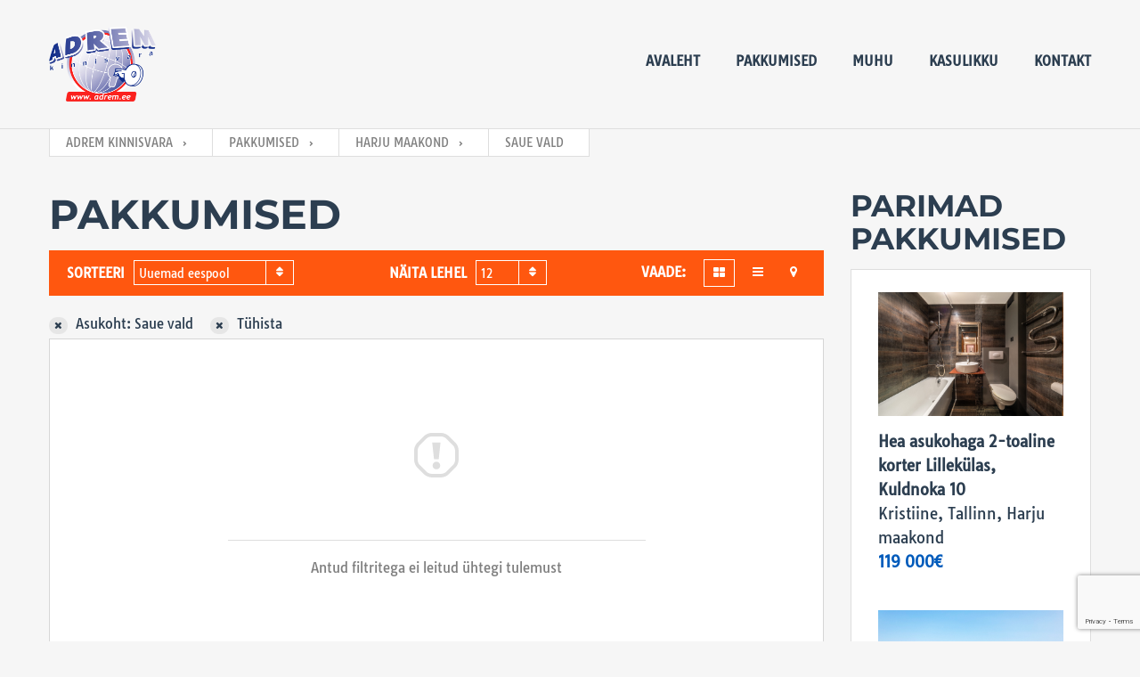

--- FILE ---
content_type: text/html; charset=utf-8
request_url: https://www.google.com/recaptcha/api2/anchor?ar=1&k=6LeqaQwrAAAAAFeS-4BJz3IVnANGvkS2TbEvKWNt&co=aHR0cHM6Ly9hZHJlbS5lZTo0NDM.&hl=en&v=7gg7H51Q-naNfhmCP3_R47ho&size=invisible&anchor-ms=20000&execute-ms=30000&cb=2ivvwe901e50
body_size: 48162
content:
<!DOCTYPE HTML><html dir="ltr" lang="en"><head><meta http-equiv="Content-Type" content="text/html; charset=UTF-8">
<meta http-equiv="X-UA-Compatible" content="IE=edge">
<title>reCAPTCHA</title>
<style type="text/css">
/* cyrillic-ext */
@font-face {
  font-family: 'Roboto';
  font-style: normal;
  font-weight: 400;
  font-stretch: 100%;
  src: url(//fonts.gstatic.com/s/roboto/v48/KFO7CnqEu92Fr1ME7kSn66aGLdTylUAMa3GUBHMdazTgWw.woff2) format('woff2');
  unicode-range: U+0460-052F, U+1C80-1C8A, U+20B4, U+2DE0-2DFF, U+A640-A69F, U+FE2E-FE2F;
}
/* cyrillic */
@font-face {
  font-family: 'Roboto';
  font-style: normal;
  font-weight: 400;
  font-stretch: 100%;
  src: url(//fonts.gstatic.com/s/roboto/v48/KFO7CnqEu92Fr1ME7kSn66aGLdTylUAMa3iUBHMdazTgWw.woff2) format('woff2');
  unicode-range: U+0301, U+0400-045F, U+0490-0491, U+04B0-04B1, U+2116;
}
/* greek-ext */
@font-face {
  font-family: 'Roboto';
  font-style: normal;
  font-weight: 400;
  font-stretch: 100%;
  src: url(//fonts.gstatic.com/s/roboto/v48/KFO7CnqEu92Fr1ME7kSn66aGLdTylUAMa3CUBHMdazTgWw.woff2) format('woff2');
  unicode-range: U+1F00-1FFF;
}
/* greek */
@font-face {
  font-family: 'Roboto';
  font-style: normal;
  font-weight: 400;
  font-stretch: 100%;
  src: url(//fonts.gstatic.com/s/roboto/v48/KFO7CnqEu92Fr1ME7kSn66aGLdTylUAMa3-UBHMdazTgWw.woff2) format('woff2');
  unicode-range: U+0370-0377, U+037A-037F, U+0384-038A, U+038C, U+038E-03A1, U+03A3-03FF;
}
/* math */
@font-face {
  font-family: 'Roboto';
  font-style: normal;
  font-weight: 400;
  font-stretch: 100%;
  src: url(//fonts.gstatic.com/s/roboto/v48/KFO7CnqEu92Fr1ME7kSn66aGLdTylUAMawCUBHMdazTgWw.woff2) format('woff2');
  unicode-range: U+0302-0303, U+0305, U+0307-0308, U+0310, U+0312, U+0315, U+031A, U+0326-0327, U+032C, U+032F-0330, U+0332-0333, U+0338, U+033A, U+0346, U+034D, U+0391-03A1, U+03A3-03A9, U+03B1-03C9, U+03D1, U+03D5-03D6, U+03F0-03F1, U+03F4-03F5, U+2016-2017, U+2034-2038, U+203C, U+2040, U+2043, U+2047, U+2050, U+2057, U+205F, U+2070-2071, U+2074-208E, U+2090-209C, U+20D0-20DC, U+20E1, U+20E5-20EF, U+2100-2112, U+2114-2115, U+2117-2121, U+2123-214F, U+2190, U+2192, U+2194-21AE, U+21B0-21E5, U+21F1-21F2, U+21F4-2211, U+2213-2214, U+2216-22FF, U+2308-230B, U+2310, U+2319, U+231C-2321, U+2336-237A, U+237C, U+2395, U+239B-23B7, U+23D0, U+23DC-23E1, U+2474-2475, U+25AF, U+25B3, U+25B7, U+25BD, U+25C1, U+25CA, U+25CC, U+25FB, U+266D-266F, U+27C0-27FF, U+2900-2AFF, U+2B0E-2B11, U+2B30-2B4C, U+2BFE, U+3030, U+FF5B, U+FF5D, U+1D400-1D7FF, U+1EE00-1EEFF;
}
/* symbols */
@font-face {
  font-family: 'Roboto';
  font-style: normal;
  font-weight: 400;
  font-stretch: 100%;
  src: url(//fonts.gstatic.com/s/roboto/v48/KFO7CnqEu92Fr1ME7kSn66aGLdTylUAMaxKUBHMdazTgWw.woff2) format('woff2');
  unicode-range: U+0001-000C, U+000E-001F, U+007F-009F, U+20DD-20E0, U+20E2-20E4, U+2150-218F, U+2190, U+2192, U+2194-2199, U+21AF, U+21E6-21F0, U+21F3, U+2218-2219, U+2299, U+22C4-22C6, U+2300-243F, U+2440-244A, U+2460-24FF, U+25A0-27BF, U+2800-28FF, U+2921-2922, U+2981, U+29BF, U+29EB, U+2B00-2BFF, U+4DC0-4DFF, U+FFF9-FFFB, U+10140-1018E, U+10190-1019C, U+101A0, U+101D0-101FD, U+102E0-102FB, U+10E60-10E7E, U+1D2C0-1D2D3, U+1D2E0-1D37F, U+1F000-1F0FF, U+1F100-1F1AD, U+1F1E6-1F1FF, U+1F30D-1F30F, U+1F315, U+1F31C, U+1F31E, U+1F320-1F32C, U+1F336, U+1F378, U+1F37D, U+1F382, U+1F393-1F39F, U+1F3A7-1F3A8, U+1F3AC-1F3AF, U+1F3C2, U+1F3C4-1F3C6, U+1F3CA-1F3CE, U+1F3D4-1F3E0, U+1F3ED, U+1F3F1-1F3F3, U+1F3F5-1F3F7, U+1F408, U+1F415, U+1F41F, U+1F426, U+1F43F, U+1F441-1F442, U+1F444, U+1F446-1F449, U+1F44C-1F44E, U+1F453, U+1F46A, U+1F47D, U+1F4A3, U+1F4B0, U+1F4B3, U+1F4B9, U+1F4BB, U+1F4BF, U+1F4C8-1F4CB, U+1F4D6, U+1F4DA, U+1F4DF, U+1F4E3-1F4E6, U+1F4EA-1F4ED, U+1F4F7, U+1F4F9-1F4FB, U+1F4FD-1F4FE, U+1F503, U+1F507-1F50B, U+1F50D, U+1F512-1F513, U+1F53E-1F54A, U+1F54F-1F5FA, U+1F610, U+1F650-1F67F, U+1F687, U+1F68D, U+1F691, U+1F694, U+1F698, U+1F6AD, U+1F6B2, U+1F6B9-1F6BA, U+1F6BC, U+1F6C6-1F6CF, U+1F6D3-1F6D7, U+1F6E0-1F6EA, U+1F6F0-1F6F3, U+1F6F7-1F6FC, U+1F700-1F7FF, U+1F800-1F80B, U+1F810-1F847, U+1F850-1F859, U+1F860-1F887, U+1F890-1F8AD, U+1F8B0-1F8BB, U+1F8C0-1F8C1, U+1F900-1F90B, U+1F93B, U+1F946, U+1F984, U+1F996, U+1F9E9, U+1FA00-1FA6F, U+1FA70-1FA7C, U+1FA80-1FA89, U+1FA8F-1FAC6, U+1FACE-1FADC, U+1FADF-1FAE9, U+1FAF0-1FAF8, U+1FB00-1FBFF;
}
/* vietnamese */
@font-face {
  font-family: 'Roboto';
  font-style: normal;
  font-weight: 400;
  font-stretch: 100%;
  src: url(//fonts.gstatic.com/s/roboto/v48/KFO7CnqEu92Fr1ME7kSn66aGLdTylUAMa3OUBHMdazTgWw.woff2) format('woff2');
  unicode-range: U+0102-0103, U+0110-0111, U+0128-0129, U+0168-0169, U+01A0-01A1, U+01AF-01B0, U+0300-0301, U+0303-0304, U+0308-0309, U+0323, U+0329, U+1EA0-1EF9, U+20AB;
}
/* latin-ext */
@font-face {
  font-family: 'Roboto';
  font-style: normal;
  font-weight: 400;
  font-stretch: 100%;
  src: url(//fonts.gstatic.com/s/roboto/v48/KFO7CnqEu92Fr1ME7kSn66aGLdTylUAMa3KUBHMdazTgWw.woff2) format('woff2');
  unicode-range: U+0100-02BA, U+02BD-02C5, U+02C7-02CC, U+02CE-02D7, U+02DD-02FF, U+0304, U+0308, U+0329, U+1D00-1DBF, U+1E00-1E9F, U+1EF2-1EFF, U+2020, U+20A0-20AB, U+20AD-20C0, U+2113, U+2C60-2C7F, U+A720-A7FF;
}
/* latin */
@font-face {
  font-family: 'Roboto';
  font-style: normal;
  font-weight: 400;
  font-stretch: 100%;
  src: url(//fonts.gstatic.com/s/roboto/v48/KFO7CnqEu92Fr1ME7kSn66aGLdTylUAMa3yUBHMdazQ.woff2) format('woff2');
  unicode-range: U+0000-00FF, U+0131, U+0152-0153, U+02BB-02BC, U+02C6, U+02DA, U+02DC, U+0304, U+0308, U+0329, U+2000-206F, U+20AC, U+2122, U+2191, U+2193, U+2212, U+2215, U+FEFF, U+FFFD;
}
/* cyrillic-ext */
@font-face {
  font-family: 'Roboto';
  font-style: normal;
  font-weight: 500;
  font-stretch: 100%;
  src: url(//fonts.gstatic.com/s/roboto/v48/KFO7CnqEu92Fr1ME7kSn66aGLdTylUAMa3GUBHMdazTgWw.woff2) format('woff2');
  unicode-range: U+0460-052F, U+1C80-1C8A, U+20B4, U+2DE0-2DFF, U+A640-A69F, U+FE2E-FE2F;
}
/* cyrillic */
@font-face {
  font-family: 'Roboto';
  font-style: normal;
  font-weight: 500;
  font-stretch: 100%;
  src: url(//fonts.gstatic.com/s/roboto/v48/KFO7CnqEu92Fr1ME7kSn66aGLdTylUAMa3iUBHMdazTgWw.woff2) format('woff2');
  unicode-range: U+0301, U+0400-045F, U+0490-0491, U+04B0-04B1, U+2116;
}
/* greek-ext */
@font-face {
  font-family: 'Roboto';
  font-style: normal;
  font-weight: 500;
  font-stretch: 100%;
  src: url(//fonts.gstatic.com/s/roboto/v48/KFO7CnqEu92Fr1ME7kSn66aGLdTylUAMa3CUBHMdazTgWw.woff2) format('woff2');
  unicode-range: U+1F00-1FFF;
}
/* greek */
@font-face {
  font-family: 'Roboto';
  font-style: normal;
  font-weight: 500;
  font-stretch: 100%;
  src: url(//fonts.gstatic.com/s/roboto/v48/KFO7CnqEu92Fr1ME7kSn66aGLdTylUAMa3-UBHMdazTgWw.woff2) format('woff2');
  unicode-range: U+0370-0377, U+037A-037F, U+0384-038A, U+038C, U+038E-03A1, U+03A3-03FF;
}
/* math */
@font-face {
  font-family: 'Roboto';
  font-style: normal;
  font-weight: 500;
  font-stretch: 100%;
  src: url(//fonts.gstatic.com/s/roboto/v48/KFO7CnqEu92Fr1ME7kSn66aGLdTylUAMawCUBHMdazTgWw.woff2) format('woff2');
  unicode-range: U+0302-0303, U+0305, U+0307-0308, U+0310, U+0312, U+0315, U+031A, U+0326-0327, U+032C, U+032F-0330, U+0332-0333, U+0338, U+033A, U+0346, U+034D, U+0391-03A1, U+03A3-03A9, U+03B1-03C9, U+03D1, U+03D5-03D6, U+03F0-03F1, U+03F4-03F5, U+2016-2017, U+2034-2038, U+203C, U+2040, U+2043, U+2047, U+2050, U+2057, U+205F, U+2070-2071, U+2074-208E, U+2090-209C, U+20D0-20DC, U+20E1, U+20E5-20EF, U+2100-2112, U+2114-2115, U+2117-2121, U+2123-214F, U+2190, U+2192, U+2194-21AE, U+21B0-21E5, U+21F1-21F2, U+21F4-2211, U+2213-2214, U+2216-22FF, U+2308-230B, U+2310, U+2319, U+231C-2321, U+2336-237A, U+237C, U+2395, U+239B-23B7, U+23D0, U+23DC-23E1, U+2474-2475, U+25AF, U+25B3, U+25B7, U+25BD, U+25C1, U+25CA, U+25CC, U+25FB, U+266D-266F, U+27C0-27FF, U+2900-2AFF, U+2B0E-2B11, U+2B30-2B4C, U+2BFE, U+3030, U+FF5B, U+FF5D, U+1D400-1D7FF, U+1EE00-1EEFF;
}
/* symbols */
@font-face {
  font-family: 'Roboto';
  font-style: normal;
  font-weight: 500;
  font-stretch: 100%;
  src: url(//fonts.gstatic.com/s/roboto/v48/KFO7CnqEu92Fr1ME7kSn66aGLdTylUAMaxKUBHMdazTgWw.woff2) format('woff2');
  unicode-range: U+0001-000C, U+000E-001F, U+007F-009F, U+20DD-20E0, U+20E2-20E4, U+2150-218F, U+2190, U+2192, U+2194-2199, U+21AF, U+21E6-21F0, U+21F3, U+2218-2219, U+2299, U+22C4-22C6, U+2300-243F, U+2440-244A, U+2460-24FF, U+25A0-27BF, U+2800-28FF, U+2921-2922, U+2981, U+29BF, U+29EB, U+2B00-2BFF, U+4DC0-4DFF, U+FFF9-FFFB, U+10140-1018E, U+10190-1019C, U+101A0, U+101D0-101FD, U+102E0-102FB, U+10E60-10E7E, U+1D2C0-1D2D3, U+1D2E0-1D37F, U+1F000-1F0FF, U+1F100-1F1AD, U+1F1E6-1F1FF, U+1F30D-1F30F, U+1F315, U+1F31C, U+1F31E, U+1F320-1F32C, U+1F336, U+1F378, U+1F37D, U+1F382, U+1F393-1F39F, U+1F3A7-1F3A8, U+1F3AC-1F3AF, U+1F3C2, U+1F3C4-1F3C6, U+1F3CA-1F3CE, U+1F3D4-1F3E0, U+1F3ED, U+1F3F1-1F3F3, U+1F3F5-1F3F7, U+1F408, U+1F415, U+1F41F, U+1F426, U+1F43F, U+1F441-1F442, U+1F444, U+1F446-1F449, U+1F44C-1F44E, U+1F453, U+1F46A, U+1F47D, U+1F4A3, U+1F4B0, U+1F4B3, U+1F4B9, U+1F4BB, U+1F4BF, U+1F4C8-1F4CB, U+1F4D6, U+1F4DA, U+1F4DF, U+1F4E3-1F4E6, U+1F4EA-1F4ED, U+1F4F7, U+1F4F9-1F4FB, U+1F4FD-1F4FE, U+1F503, U+1F507-1F50B, U+1F50D, U+1F512-1F513, U+1F53E-1F54A, U+1F54F-1F5FA, U+1F610, U+1F650-1F67F, U+1F687, U+1F68D, U+1F691, U+1F694, U+1F698, U+1F6AD, U+1F6B2, U+1F6B9-1F6BA, U+1F6BC, U+1F6C6-1F6CF, U+1F6D3-1F6D7, U+1F6E0-1F6EA, U+1F6F0-1F6F3, U+1F6F7-1F6FC, U+1F700-1F7FF, U+1F800-1F80B, U+1F810-1F847, U+1F850-1F859, U+1F860-1F887, U+1F890-1F8AD, U+1F8B0-1F8BB, U+1F8C0-1F8C1, U+1F900-1F90B, U+1F93B, U+1F946, U+1F984, U+1F996, U+1F9E9, U+1FA00-1FA6F, U+1FA70-1FA7C, U+1FA80-1FA89, U+1FA8F-1FAC6, U+1FACE-1FADC, U+1FADF-1FAE9, U+1FAF0-1FAF8, U+1FB00-1FBFF;
}
/* vietnamese */
@font-face {
  font-family: 'Roboto';
  font-style: normal;
  font-weight: 500;
  font-stretch: 100%;
  src: url(//fonts.gstatic.com/s/roboto/v48/KFO7CnqEu92Fr1ME7kSn66aGLdTylUAMa3OUBHMdazTgWw.woff2) format('woff2');
  unicode-range: U+0102-0103, U+0110-0111, U+0128-0129, U+0168-0169, U+01A0-01A1, U+01AF-01B0, U+0300-0301, U+0303-0304, U+0308-0309, U+0323, U+0329, U+1EA0-1EF9, U+20AB;
}
/* latin-ext */
@font-face {
  font-family: 'Roboto';
  font-style: normal;
  font-weight: 500;
  font-stretch: 100%;
  src: url(//fonts.gstatic.com/s/roboto/v48/KFO7CnqEu92Fr1ME7kSn66aGLdTylUAMa3KUBHMdazTgWw.woff2) format('woff2');
  unicode-range: U+0100-02BA, U+02BD-02C5, U+02C7-02CC, U+02CE-02D7, U+02DD-02FF, U+0304, U+0308, U+0329, U+1D00-1DBF, U+1E00-1E9F, U+1EF2-1EFF, U+2020, U+20A0-20AB, U+20AD-20C0, U+2113, U+2C60-2C7F, U+A720-A7FF;
}
/* latin */
@font-face {
  font-family: 'Roboto';
  font-style: normal;
  font-weight: 500;
  font-stretch: 100%;
  src: url(//fonts.gstatic.com/s/roboto/v48/KFO7CnqEu92Fr1ME7kSn66aGLdTylUAMa3yUBHMdazQ.woff2) format('woff2');
  unicode-range: U+0000-00FF, U+0131, U+0152-0153, U+02BB-02BC, U+02C6, U+02DA, U+02DC, U+0304, U+0308, U+0329, U+2000-206F, U+20AC, U+2122, U+2191, U+2193, U+2212, U+2215, U+FEFF, U+FFFD;
}
/* cyrillic-ext */
@font-face {
  font-family: 'Roboto';
  font-style: normal;
  font-weight: 900;
  font-stretch: 100%;
  src: url(//fonts.gstatic.com/s/roboto/v48/KFO7CnqEu92Fr1ME7kSn66aGLdTylUAMa3GUBHMdazTgWw.woff2) format('woff2');
  unicode-range: U+0460-052F, U+1C80-1C8A, U+20B4, U+2DE0-2DFF, U+A640-A69F, U+FE2E-FE2F;
}
/* cyrillic */
@font-face {
  font-family: 'Roboto';
  font-style: normal;
  font-weight: 900;
  font-stretch: 100%;
  src: url(//fonts.gstatic.com/s/roboto/v48/KFO7CnqEu92Fr1ME7kSn66aGLdTylUAMa3iUBHMdazTgWw.woff2) format('woff2');
  unicode-range: U+0301, U+0400-045F, U+0490-0491, U+04B0-04B1, U+2116;
}
/* greek-ext */
@font-face {
  font-family: 'Roboto';
  font-style: normal;
  font-weight: 900;
  font-stretch: 100%;
  src: url(//fonts.gstatic.com/s/roboto/v48/KFO7CnqEu92Fr1ME7kSn66aGLdTylUAMa3CUBHMdazTgWw.woff2) format('woff2');
  unicode-range: U+1F00-1FFF;
}
/* greek */
@font-face {
  font-family: 'Roboto';
  font-style: normal;
  font-weight: 900;
  font-stretch: 100%;
  src: url(//fonts.gstatic.com/s/roboto/v48/KFO7CnqEu92Fr1ME7kSn66aGLdTylUAMa3-UBHMdazTgWw.woff2) format('woff2');
  unicode-range: U+0370-0377, U+037A-037F, U+0384-038A, U+038C, U+038E-03A1, U+03A3-03FF;
}
/* math */
@font-face {
  font-family: 'Roboto';
  font-style: normal;
  font-weight: 900;
  font-stretch: 100%;
  src: url(//fonts.gstatic.com/s/roboto/v48/KFO7CnqEu92Fr1ME7kSn66aGLdTylUAMawCUBHMdazTgWw.woff2) format('woff2');
  unicode-range: U+0302-0303, U+0305, U+0307-0308, U+0310, U+0312, U+0315, U+031A, U+0326-0327, U+032C, U+032F-0330, U+0332-0333, U+0338, U+033A, U+0346, U+034D, U+0391-03A1, U+03A3-03A9, U+03B1-03C9, U+03D1, U+03D5-03D6, U+03F0-03F1, U+03F4-03F5, U+2016-2017, U+2034-2038, U+203C, U+2040, U+2043, U+2047, U+2050, U+2057, U+205F, U+2070-2071, U+2074-208E, U+2090-209C, U+20D0-20DC, U+20E1, U+20E5-20EF, U+2100-2112, U+2114-2115, U+2117-2121, U+2123-214F, U+2190, U+2192, U+2194-21AE, U+21B0-21E5, U+21F1-21F2, U+21F4-2211, U+2213-2214, U+2216-22FF, U+2308-230B, U+2310, U+2319, U+231C-2321, U+2336-237A, U+237C, U+2395, U+239B-23B7, U+23D0, U+23DC-23E1, U+2474-2475, U+25AF, U+25B3, U+25B7, U+25BD, U+25C1, U+25CA, U+25CC, U+25FB, U+266D-266F, U+27C0-27FF, U+2900-2AFF, U+2B0E-2B11, U+2B30-2B4C, U+2BFE, U+3030, U+FF5B, U+FF5D, U+1D400-1D7FF, U+1EE00-1EEFF;
}
/* symbols */
@font-face {
  font-family: 'Roboto';
  font-style: normal;
  font-weight: 900;
  font-stretch: 100%;
  src: url(//fonts.gstatic.com/s/roboto/v48/KFO7CnqEu92Fr1ME7kSn66aGLdTylUAMaxKUBHMdazTgWw.woff2) format('woff2');
  unicode-range: U+0001-000C, U+000E-001F, U+007F-009F, U+20DD-20E0, U+20E2-20E4, U+2150-218F, U+2190, U+2192, U+2194-2199, U+21AF, U+21E6-21F0, U+21F3, U+2218-2219, U+2299, U+22C4-22C6, U+2300-243F, U+2440-244A, U+2460-24FF, U+25A0-27BF, U+2800-28FF, U+2921-2922, U+2981, U+29BF, U+29EB, U+2B00-2BFF, U+4DC0-4DFF, U+FFF9-FFFB, U+10140-1018E, U+10190-1019C, U+101A0, U+101D0-101FD, U+102E0-102FB, U+10E60-10E7E, U+1D2C0-1D2D3, U+1D2E0-1D37F, U+1F000-1F0FF, U+1F100-1F1AD, U+1F1E6-1F1FF, U+1F30D-1F30F, U+1F315, U+1F31C, U+1F31E, U+1F320-1F32C, U+1F336, U+1F378, U+1F37D, U+1F382, U+1F393-1F39F, U+1F3A7-1F3A8, U+1F3AC-1F3AF, U+1F3C2, U+1F3C4-1F3C6, U+1F3CA-1F3CE, U+1F3D4-1F3E0, U+1F3ED, U+1F3F1-1F3F3, U+1F3F5-1F3F7, U+1F408, U+1F415, U+1F41F, U+1F426, U+1F43F, U+1F441-1F442, U+1F444, U+1F446-1F449, U+1F44C-1F44E, U+1F453, U+1F46A, U+1F47D, U+1F4A3, U+1F4B0, U+1F4B3, U+1F4B9, U+1F4BB, U+1F4BF, U+1F4C8-1F4CB, U+1F4D6, U+1F4DA, U+1F4DF, U+1F4E3-1F4E6, U+1F4EA-1F4ED, U+1F4F7, U+1F4F9-1F4FB, U+1F4FD-1F4FE, U+1F503, U+1F507-1F50B, U+1F50D, U+1F512-1F513, U+1F53E-1F54A, U+1F54F-1F5FA, U+1F610, U+1F650-1F67F, U+1F687, U+1F68D, U+1F691, U+1F694, U+1F698, U+1F6AD, U+1F6B2, U+1F6B9-1F6BA, U+1F6BC, U+1F6C6-1F6CF, U+1F6D3-1F6D7, U+1F6E0-1F6EA, U+1F6F0-1F6F3, U+1F6F7-1F6FC, U+1F700-1F7FF, U+1F800-1F80B, U+1F810-1F847, U+1F850-1F859, U+1F860-1F887, U+1F890-1F8AD, U+1F8B0-1F8BB, U+1F8C0-1F8C1, U+1F900-1F90B, U+1F93B, U+1F946, U+1F984, U+1F996, U+1F9E9, U+1FA00-1FA6F, U+1FA70-1FA7C, U+1FA80-1FA89, U+1FA8F-1FAC6, U+1FACE-1FADC, U+1FADF-1FAE9, U+1FAF0-1FAF8, U+1FB00-1FBFF;
}
/* vietnamese */
@font-face {
  font-family: 'Roboto';
  font-style: normal;
  font-weight: 900;
  font-stretch: 100%;
  src: url(//fonts.gstatic.com/s/roboto/v48/KFO7CnqEu92Fr1ME7kSn66aGLdTylUAMa3OUBHMdazTgWw.woff2) format('woff2');
  unicode-range: U+0102-0103, U+0110-0111, U+0128-0129, U+0168-0169, U+01A0-01A1, U+01AF-01B0, U+0300-0301, U+0303-0304, U+0308-0309, U+0323, U+0329, U+1EA0-1EF9, U+20AB;
}
/* latin-ext */
@font-face {
  font-family: 'Roboto';
  font-style: normal;
  font-weight: 900;
  font-stretch: 100%;
  src: url(//fonts.gstatic.com/s/roboto/v48/KFO7CnqEu92Fr1ME7kSn66aGLdTylUAMa3KUBHMdazTgWw.woff2) format('woff2');
  unicode-range: U+0100-02BA, U+02BD-02C5, U+02C7-02CC, U+02CE-02D7, U+02DD-02FF, U+0304, U+0308, U+0329, U+1D00-1DBF, U+1E00-1E9F, U+1EF2-1EFF, U+2020, U+20A0-20AB, U+20AD-20C0, U+2113, U+2C60-2C7F, U+A720-A7FF;
}
/* latin */
@font-face {
  font-family: 'Roboto';
  font-style: normal;
  font-weight: 900;
  font-stretch: 100%;
  src: url(//fonts.gstatic.com/s/roboto/v48/KFO7CnqEu92Fr1ME7kSn66aGLdTylUAMa3yUBHMdazQ.woff2) format('woff2');
  unicode-range: U+0000-00FF, U+0131, U+0152-0153, U+02BB-02BC, U+02C6, U+02DA, U+02DC, U+0304, U+0308, U+0329, U+2000-206F, U+20AC, U+2122, U+2191, U+2193, U+2212, U+2215, U+FEFF, U+FFFD;
}

</style>
<link rel="stylesheet" type="text/css" href="https://www.gstatic.com/recaptcha/releases/7gg7H51Q-naNfhmCP3_R47ho/styles__ltr.css">
<script nonce="lRvbi9FmkhJfWzy2_ObUyQ" type="text/javascript">window['__recaptcha_api'] = 'https://www.google.com/recaptcha/api2/';</script>
<script type="text/javascript" src="https://www.gstatic.com/recaptcha/releases/7gg7H51Q-naNfhmCP3_R47ho/recaptcha__en.js" nonce="lRvbi9FmkhJfWzy2_ObUyQ">
      
    </script></head>
<body><div id="rc-anchor-alert" class="rc-anchor-alert"></div>
<input type="hidden" id="recaptcha-token" value="[base64]">
<script type="text/javascript" nonce="lRvbi9FmkhJfWzy2_ObUyQ">
      recaptcha.anchor.Main.init("[\x22ainput\x22,[\x22bgdata\x22,\x22\x22,\[base64]/[base64]/[base64]/[base64]/cjw8ejpyPj4+eil9Y2F0Y2gobCl7dGhyb3cgbDt9fSxIPWZ1bmN0aW9uKHcsdCx6KXtpZih3PT0xOTR8fHc9PTIwOCl0LnZbd10/dC52W3ddLmNvbmNhdCh6KTp0LnZbd109b2Yoeix0KTtlbHNle2lmKHQuYkImJnchPTMxNylyZXR1cm47dz09NjZ8fHc9PTEyMnx8dz09NDcwfHx3PT00NHx8dz09NDE2fHx3PT0zOTd8fHc9PTQyMXx8dz09Njh8fHc9PTcwfHx3PT0xODQ/[base64]/[base64]/[base64]/bmV3IGRbVl0oSlswXSk6cD09Mj9uZXcgZFtWXShKWzBdLEpbMV0pOnA9PTM/bmV3IGRbVl0oSlswXSxKWzFdLEpbMl0pOnA9PTQ/[base64]/[base64]/[base64]/[base64]\x22,\[base64]\\u003d\\u003d\x22,\x22w75hwqfDlsOaS8OXw5rDi8OiYMOvaMOKY8KwwpHDvHDDrBUDWh8vwr/Cl8K/[base64]/DnlVJYcKzw5nDn8OfBcK4w6pfG0EyN8O/wp/CqT7DpD7CtsO4eUNswqQNwpZXTcKsehPCosOOw77CoyvCp0pJw5nDjknDgTTCgRVxwovDr8OowpoGw6kFa8KYKGrCjMK6AMOhwqjDqQkQwqfDmsKBAToMRMOhB1wNQMOPZXXDl8K2w5vDrGttHwoOw7TCusOZw4RSwpnDnlrClDh/w7zCghlQwrg7XCUlZUXCk8K/w6zCr8Kuw7IRJjHCpy5AwolhP8Kbc8K1wqzCkBQFVBDCi27Dh00Jw6k4w6PDqCtbSHtRCMKgw4pMw7JSwrIYw4bDvSDCrQDChsKKwq/DkAI/ZsKxwrvDjxkrfMO7w47DpMKXw6vDolbCgVNUWcOfFcKnMMKhw4fDn8KkDxl4wonCjMO/dlsHKcKRAivCvWgxwr5CUXZoaMOhW0PDk03CtsO4FsOVUDLClFIRacKscsKqw5LCrlZPVcOSwpLClsK0w6fDnh9zw6JwDsOGw44XIHfDox1qGXJLw6MmwpQVVMOEKjd/[base64]/[base64]/CrD8wHsKBwo1WMQbDtcK7N2/[base64]/CocO9wrRXf8O5dFnCjsOpdm/CtjdcYsOldsKnwrHChMOBQsKBbcOQK3opwozCmMKVw4DDrMOfJHvDucOGw6svFMK3w47CtcKcwp5VSTjCtsKSURYRW1bDmsKewo/DlcKXQEBxfsO1K8KWwq1FwoBCZ0XDjcKwwr0mw4zDiFfDmkHCrsK/[base64]/DMOZwp1hSB0kw6LCjcOiGgjCscOaw7HDr0fDjsKCKkc1wqJOw6o8YsOmwr1zcnPCu0lGwqYJbcOqW1/[base64]/DjkVMwo4nw7YtwqoyLEPDpSHDusK4w6bDnsKERsKLYmhfYzTDpsKNND/Dmn8rwqjChXZMw7Y3NFR7AChSwqLCgcKRKQo6wrXCsntIw7obwoTCksO/Ji/DjcKewpjCi3LDuQtCw6/CvMKRE8KfwrnDi8OMwpR+woJWN8OrIMKsHsOzwqXCscKsw5PDh2XDoRLDkcOzUsKYw67CrsOBfsK8wqNhZhnCmDPDpkpUwrnClDpQwrfDksOtBMORScONEQHDo3XCjMOvPsKFwo5tw77CsMKMw5jDkQ1uOsOhDl3CpFnCkEfCjE/DqHErwodHG8Kpw6jDgsKjwoRHZk/DpwlGLUPDhMOhc8K/czVcw7YnXcOhc8O0wpXCkMKpPg3DjcKSwoLDvzJEwpvCisOoKcOqbsOsH2/CqsOSYcO3dRUPw48UwrTCmcOVJcOaNMOhwp3CvDjCr25Zw77DpjXCqH5swqTDuysKw7MJezwewqUaw5sTKHnDty/CmcKIw6rCgkXCusO6NsOlM3VuFcOVIMOfwrnCtmfChMOSM8O2DSfCtcKXwqjDgsKUVT/CosOndsKTwppfw7fDlcKewqvCvcOgET/CgkXDjsKgw7o2w5vCgMKRFG8TICIVwr/[base64]/[base64]/DlsOxW8OoJcKFwofCjWsjw6QawpoeEMKiwqJ2wq/Cu0nDq8KwVUbCpxgkRcOjHGbDrFA+BGV2WMK/wp/CucOiw4FcDULCusKCXCBGw5UyDnzDo1TClsOVbsOiX8KrbMK7w6jCiSjCrV/CscKiw45rw7RaFsKTwqfDsQHDrAzDlwXDuQvDpHXCkGLDtAsqQHPCuydBTTlTLcKFfzHDl8O1woDDosKQwrBiw4J2w5bDgk3Cvk9eRsKrADkcdCHCiMOdLTfDoMORwq/[base64]/Dv8KFPzBJwpd0dAtew71dw7jCp8O1w4LDkADDs8Kxwq90RsOeQWPCqMOJKWZ+wrvChVvCpcKoA8KIVENSHDnDtsKaw4fDmW/CoD/DrMOYwpAwMMOtwprCkGbCjCMsw5QwKcKyw7LDpMKxw53Cr8K8ehTDlMKfRwTDuk5FF8Kgw6szC0xCOT87w4BTw5kfbmdnwr7Dp8OcVXHCsQY7SMOWSn3DoMKpJcOqwrg2PlXDsMKGZXDCncKiI2dBYMKCOsKKB8K8w6/DusKSw55TJsOiOcOmw74YDXXDncKvS3zCkGEUwpI6wrNdDn/[base64]/[base64]/w5UnKz9jwoLDjwY4wpZGwpLCgsOuwphjZnEFcMOxw4p8wpkPQRN+UMOhw5s1T1YaZTrCjnTCiVsOw5jCnhvDlsOJCjtxesKYw7jDuQ/CsVkXAUfDp8OUwr8uwq5sJcKww7HDhsKnwo/CuMOewpDCncO+E8KbwpPDhiXCssKYwpUxUsKQGFJywprCtMO9wovChADDmVppw6bDnH8hw6Niw4bCpMO7OSXDgMOFw6R4wrLCqU9acTrCiGfDnMKNw6nCncKQS8Kyw6I/R8Oaw6DCosKvYS/DjA7CuDdTwoXDuBfCu8KmJw5CJx/ChMOSWsK3ZwfChCXCocOswpxXwqLCjRXCvEJ2w7PDhkHCnzjDpsOnAcKRwoLDungSKk3DtHMDJcOlZ8OGe0MsD0nDhUM7TGPCimhkw5Arwq/CpsO1a8ORwqjChMOFwqTDonlwccKnR2jCsS09w5jCjcKdcHM2S8KHwqENwrQmEQ3DtsKyV8O+F0HCpGDDm8Kbw5lSPHcnYH5tw5lVwod3woDDhcK8w4/CiF/[base64]/w7IWd3bCgcOHEMK7w7vDs8KGwpx2OFJsw4/Dj8OcOcKrwrtyRQfDsF/CiMOhesKtDjoawrrDv8K4w4tjdsOXwpQfEsOzw54QLcKcw6lvb8KzXWw8wr1Mw6/Cn8KswqLDgcOpWMOawobChWdYw7XCqinCksK8QMKcHsOpwrodN8KeBcKzw5woQMOEwqHDq8Kob105wrJYJ8ONw4hlw7J7w7bDu0PChWrDvMK/wpfCvMKlwqzCuiPCj8KLw5/Ci8OMcsOSVUIBJlBHNVzDlnQdw77Ch1LCrsOIXCkscMOdXFTCpirDkz/Du8O+McKHbkTDo8K/fA/CtsOdPMKPbEbCsF7DvwPDt05Xc8K3wohLw6XClsKHw47CjE7CmF9oFBpQNm5BYMKABVpVw4nDuMKJLxwBVMOUD31jwqPDqsKfwoh3w7fCvWXDvi/DhsKRPm/Cl007EzVgK3Zsw70Ow5XDs1nCncOKw6zCoEkiw73CuUEKwq3DjyM/[base64]/DlB/CoVDCngjCqhoUwoHDscK+w6/[base64]/CgsKqw4Ifw7DDh8KyecO/VX7DqV3Ck8OIw63CoGQHwonDicOBwo/[base64]/wq5CDScWAirCpwJQcGLDjMODUMOkM8O6GMK/Dm8Xw4kWdjrDmSPCpMOLwovDo8KZwp9KJlXDlsOzMBLCjBACKwVQNMKgQ8OJYsKdwonCpyTDusKEw63Cp11ANShiwrvDgcOWbMKqfcKTw7pkwrbCn8OUJ8Kewpl4w5TDsQwwQS9fw4nCtmInM8Kqw6QywqLCn8OcdmMFAMO0OCnDv1/DssO3OMKECh3Cj8O9wpXDpDjCssK3TyMEw6YsZi/[base64]/CrX00w6vDkD/[base64]/w6bCqRxnwpbCiXzChsKkwqILwphdesKoISFHw4HDoD3DuijDunHCrg3ClsKvJUh7wrcvw6vCvDHCv8Oew64KwrRLLsOywpDDkMKewpTCoT11wpbDq8O/MA8bwpjCqX95QnFbw7LCuXcTF0jClxfCnGjCpsOfwqfDl1rDsHzDj8KCBXVLwpzCv8Ktw5bCgcO7M8OCwpwvaXrDvDdvw5vDikk9CMKJb8KmCwvDoMKve8O2aMKPw51Ew5bDo3fClMKhb8K/[base64]/w7vDi8KIIV9Mw5BMwpTCmsKWwokPPMKFG2TDj8O4wpHCqcOPwq/DkxPDnRvCnMOGwpHDrMOLwr5ZwrBcIcKMw4UtwqF6fcO1woYVZsK4w41LesK9w7c5w6BNw4DDiyHDghrCuzfCuMOgMsK5wpVXwqvDk8ObCMOeDAcHF8K8aRFuLMOjOMKQQMKoPcODw4LDhG/Dn8K7w53CuDbCogt0aRvCpnMRw6tIw5Ujw4fCrTrDqw/DmMKwEMOmwohswr3DvMKdw6zDp34fZsOsJsKhwrTDpcOaHTU1Px/Cny0GwrnDuzphw7rCuxfCuFtKwoATVFnDiMORwqQowqDDpWNfQcKcAMKKQ8OlSzwGCMK3d8KZwpdvW1vDiSLCtsOYTklWYgdDwoEcBcKow7h/w6DDkWVHw7DDtijDucO0w6XDhQfClj3DogVHwrbDhh4PRsO/DVLChjzDmsKYw7o2CRN8w5cXO8OjWcK/[base64]/JMOOw5rCj8OCw43Ci8KEKsKkwrYDM8Kfw4jCvzrDpcO2YELDmSY/[base64]/[base64]/fXh1w5nCjcO7wpQ1NVLCiMKjwq3Cgnofw67DrsOhfA7DtsKITRPDqsOMNB7DrmdGwoHDrz3DuTALw5JbScO4Gwdgw4bCncKlw6LCq8KSw6vDpT1XasKJwozCvMKBLxd8woPDrD0Qw73DrhZWw53CgcOKAmHDgm/DlMKuLkRXw6LCrMOqw7QDw4nCgMOIwoJKw6/CnMK7KE9/TR1IJMKLwqzDtCEcw6kOEXbDh8O2QsOXFMOhUyFEwprDmzNDwrbCkxnDqcOww78ZOMOhw6ZbVsKhc8K/w58Uw6bDosOSQBvCqsK/[base64]/CpcKjwqIvwonCkknDkH7CvEHDiF/[base64]/wr9+a8OMaic8WlM7wrnDvF4+C8OhQ8K1HURjeF9NMcOmw67Cu8K/bMKRESxlMXDCrD4zcTLCt8KWwqLCpETDsEbDtcOIwprClijDni/Cv8OtD8K4GMKiwp/[base64]/CmcKQUMKkw5YhwqocBHQqwo4FJ8KUw6E5G1N0wqwEwqnCkEDDisKVSXlHw7PDtCxSJMKzwrjDtMOyw6fCo3bDrsK3ehp9wqfDq0J1EcO0wqRkw5bCpMOuw5o/w6tvwrbDskJzbWjCjsKzCCByw4/[base64]/[base64]/CkkZdwocIGknCvMOww7tKZBZvIcOEwrIzV8KlLcKMwp9Hw5Z1WzzCpnJ1woHCp8KZLGdlw5ogwrYWbMKfw7nCmFXDlMOCdcOGw4DCqDFYBTXDq8OQwp/[base64]/HlrDtx3CoMO5wqLCukhgNcO8w7DDgyYIHX3DmW4Vw5c9EcO3w6xMUkHDiMKgVzcJw4JjYcOyw5bDjcK3WMKbYsKVw5DCoMKNcQ9wwpYSVsKec8O8wo/[base64]/[base64]/w4jCnUrClEHDrcKBwqPCoi4AwoXCuMO0wrcZXMOtwp9lHXfCj2oOQcK/w7AqwrvChsOjwqDDg8OWPHXDnMKDwo7DtQzDrsKMZcKcw4rCp8Odw4DCqRNGMMKmUi9sw4Ztw61twoAkw6cdwq/Dn1oVN8OTwoRJw7VqAFIUwrzDhhfDgsKgwrTDpQjDlMO9wrrDrsOXSFFCOE9pIUsFb8O4w5DDmMKAwqxqL1IFGMKKw4QdalXDqHZKeWPDnylPFFUvwpzDucKVDjRTwrJrw5lfwqvDkVrDncOCFWLDtsOvw5xhwoQ1wqskw73CvBVAIsK/[base64]/[base64]/woYeHMKrwr3CgifCiVpybcKPccKtwoY3OXs8JyksVcKZwoDCij/DmcKSw47CmzYAeh4TXUtkw5VXw6rDu1tPwonDjzbCoGrDncOnD8KnMcKywpEaPirDvsOyGkrDlsKHwrjDpBDDsG83wqbCpiQEwqPCvwHDlMOwwpFjw4vDpcKDwpUAwqImwp15w5E0N8KUAsO3Om/[base64]/[base64]/[base64]/[base64]/[base64]/DvjddUh1iw6dKYQHDi8OoMkHCqmoNwqswLn4tw7zCpsOUw5jDlsKdw5hSwozDjVtLwpfCjMKlw73CucOOdC5XAcOOTCDCn8ONWsOoKSHCuS4xwr/[base64]/S8OowqBlPBUbwqfDpXbCicO1VcOewp0+wopRRsOgbsOrwoAGw6gsYQ7DoBNQw4rDjgAJw6MVPCDDmsKAw4/CuVXCoztrPcOjUifDusOHwpvCqcKnwpDCrF8GHMK0wp11cwrCjMKRwoMEMjUhw63CucK7PsOVw61bbDrCl8K9woI7w7VFXcKMw4DDqcO/wr/DqMK4XX3DvyYEFVTDnlBSVgcHVsOjw5APecKESMKDScOuw4UrR8KBwoNuN8KHVMKOf0cRw5LCisK7P8OjVGY6dsOfZcO5wqzCuyAiZlNowotwwrXCj8K0w6M9FsOYOMKEw685w7LCu8O+wrxWSMO5f8OtAV/DpsKJw6IAwrRXLXlbRsKRwqN+w74kwoIrWcKywpkAwp9uHcOSAcODw48Qw6fCqF/DicK/w6XDr8OgPE86e8OdQijClMKowpZHwoHCpsOVDMKlwqDCvMOiwrcHe8OSw5MyaWDDpDstIcK7w6fDqcK2w40rYyLDqXrDrsKefVjDrG1yVMKaCl/DrcOiTMO0GcO9wo5QH8KvwoLCv8OywpDCsXRjF1PDnwIWw610w6s3RMKcwp/CscKow7gcw6jCvCstw4bCgMK5wpbCr3VPwqR6wppPPcKew4/Cow7Ch1/CicOvBcKWw57Di8KMEMKuwqXCsMKnwpkww6wSZHLCrcOeGwghw5PCocOBwo3Ct8KOw4N1wofDp8O0woQUw7vCsMOnwpTCh8ONVUoDayXCmMK6N8K6JybDggRtawjCgi1Tw7fDrwXCjsOOwoUFwqYUe0hWQMKmw5ByPFpXwo/CvT48w4jDvsOUdj1KwqUmw7bDjsOuB8Kyw4HDqzwPw4XDj8KkUSjCnMOrw7DCgwdcPnxkwoNRAsKIRX/DoQ3DhsKbBMOYK8OjwqDDty/CssOdasKMw43DlMKZOcONwrRtw7XCkRBccMOwwrBMOiPComfDkMKnw7fDisOTw41Dw6DCtF5mBMOkw7AJwqVlw5ZXw7bCr8K5HcK2wobCrcKBD3sqbxrDp0BlIsKgwo5WXUUYV0bDj0PDvMKswqEOL8K3wqkLO8OrwoXDhsK/BsO3w6tIwrYtwq3DrU7DlyPCisO8fsKcTMKqwobDnFhdbVdjwovCjMOtT8OTwqgaAsO/em3DhsK9w4bCky/CtcKww4bCssODDcOeJRF5WsKiMwgOwo9ow73DvDtTwogWwrczXSnDkcOzw7xHVcKzw4/Doy1SLMOKw7bDrFHCswEXw4sNwrIYJsKZc0FuwrLDo8O3TnpUw5FBw7XDvi9qw5XCkjAGbj/[base64]/ChHkOwr9Dw55mwr1Rw6HDrAfCsSnCjDFMwr/[base64]/w4DCvcKDw5TCgcOBw7AXwrJ0fsOrwrFhXT/[base64]/DlMKawpEEfsKDwr7CjiHDnsK3w77CnsOcWsOWw53CkMOoGMOvwpfDm8OnVMOqwpN1HsKQwozDksOha8OjVsO9JAXCtCYMw6pYw5XChcK+CsKlw4nDvwxNwpbCvMOswoxsXS7CnsOQWcOrwqDCpmbDrBE/wpM/wpEbw5BnLSLCi3gTwpvCr8KJaMKbE2vCkcKMwposw67Dgy9cwr1eFw7DvV3DjjlEwq8cwrdyw6R5a2DCvcK6w7Z4ZApkX3omfRhNQMOPOSwMw550w5fDu8Ovw55EM2NAw40ZLAZfw4zDpMKsBXvCjHFUPsK+U0pzIsOOw7rCn8K/[base64]/MDZhw5EqwpPDoGzCqsOzwoxbTMK8ECTDtjHCo8K1b3rCgmfCkzs8VMOcRSAQRkjDpcOqw4EIwqY6VsO3w7jCnkzDrMOhw6sSwo3Cs37DuDc9QR/[base64]/Co8OaacKoBkJLMyg4eRg+w7p1fsOQL8Opw4jCrcKfw6zDuB3CtMKwCDfClnPCvsO6wrJBOR4cwolUw5BEw5PClcOxw6LDgcKTccOqXGQXwqktwpBtwrIrwqrDn8O7eyjCjMKuQTrClhTCsFnDlMODwoTDo8OJCsKkFMOow5kRbMOSB8OOwpA2bjzCsG/ChMOgwo7DpnYiZMKaw54YEH89S2AKw63ChAvCr3I9bX/DoXHDnMKlw6HDsMKVw5fCk2owwrXDu2bDssOAw7DDpX1bw5tNLsKSw6bDkFsNwrHDiMOZw5JzwqXCvSvDkHPDpU/CncOPwpjDlybDocKiRMO9TA/Dr8OiZcKXGHJVasKYIcOLw4/DnsK4dsKMw7DDqsKmWsKAw5tQw6TDqsK/w6FOFmbCssOYw4p9ScKfTljDrMOnUVzCrgN2bMO0GDvDgRAXWMOlGcO7a8KJdEUHch0zw6bDlVYiwooIL8OmwpTCqsOsw7tgw4RYwpvCpcOhYMOCwoZFQh/[base64]/CrsKdehcXZMOnw6bDvcOlMVJ+wrLDlQDDrMKcwprClsOyw7c8wqnCnS4kw7Nwwqdvw5weWQjCrsKVwosbwpNfE28iw7EqN8Omw4fDvRhBHsKSDMOML8KCw4rCisO/[base64]/CoMKmw657O21jw6Eaw4DCn8O+w75sL8OlwofChAjDny9nH8OqwpRlIMKgcG7CmsKHwq1QwobCk8KdWS/[base64]/DtMO4e8KhNmzDmA8iw7TDvWTCtVN+w4jCi8KDV8KIByHDm8KUwoUac8OEw67DkjcnwqgeNcOoTMOow6bDkMOWLsKMwpp1IsO+F8OdO210wq/[base64]/w7ImJG9EOMO0EcKrQj9JOVXDtF3CjHkLw43DkcOSwrQZcF3DmXBFScKywoDCkW/CulbDmMOaaMKCw69CFcKlCC9Ow6p+XcOOOSs5wrvDp29tXFhrwqzDuUwIw58Lw4kQJ3lTbcO8w708w4cxYMKTw71CE8KfX8KsFDXDr8OSbB5Pw6TCoMOCfQIzBTHDucOmw7ddDj4Rw5MWwo7DosKfc8Okw61uwpbDklHDlsO0woTDo8O9B8KaXsOZwp/Dt8KZecOmc8O3woTCnyXCvX3DsFRREXTDr8KAwrTCjQfClsO1w5FXw6fCphEGw6DCpFQnQMKFIHrCrEDDuRvDuADDhcKMw4cobMK7R8OZTsKYB8O0wrTDiMK/w5VbwoZ7w7A7VjzDnTHDgcOSM8KBw5wkw5rCumPClsOnKlcbAsKaO8K0LUzCvsOhNGcxPMONw4NbVhHCnwpVwplHbsOrICl0w5HDvAzDkMKkwpB7M8OhwqrCnCg6w6dPTMORQh/ClGHChgJWczDCnMOmw5HDqnoqY2kzP8Kpwrg6wpZdw77DqHMEKRvClzrDtcKTGxXDqcOswp0Xw5gVwrsGwodZRcK2UGtBWMO+wqTCr0hBw6PDiMOKw6J3b8KxHMOPw4lUw7LCpjPCs8KUwpnCucOuwplVw4/DicKMMkRUw5TDnMKEwokXDMKPQR4Mw6EabW7DhcOTw49Ab8OveCdNw5fDuHZuUEN5CMO/wpHDg2Jaw40BfMKXIMOXwp/DoRzCjDLCsMOwU8KvbAjCosK4wp3DtFYowohAwrYUNMKJwrMGeC/Ct2AoXBBcbsKiw6PCsyxrUgdPwqvCqcKGYsOUwoHCviXDqV/[base64]/F8O4AMOww6QLwqPCksOhT8OwScOJQsKJdgbClRkUw7bDo8Kfw4HDhz/DnsKkw6JqUmHDpX1Cw5hbZFfCqw3Di8OYC3NcVsKlN8Khw5XDimt5w77CsmfDviTDqMOewpggU2LCqsK4Qjh1wowXwo4zw5XCucKPSyJKwqPCrsKUw5oEVGHDlMOtwo3CuQJgwpbDvMOvBUdKd8O6S8ONw4fDg27DkMOKwrvDtMKAPsOpbcKDIsOyw4XCgW/DrExKwrXCrRkXPwMtwrZ5NDB7wozClRXDr8KEPsKMbcOaU8KQw7bCqcKeOcO5wr7CnMKPVcOzw5XCg8KcfGDCkiDDmSPClB9CKyMiwqTDlSjCksKYw6jClcOrwo5/acK+wrVeAmhmwrR1w5FhwrvDhkI1wojCijIuIsOhwpzCgsKccxbCpMO5KMOIIMKnMDEId23CtsKMacOfwp0ZwrrDjTMVwq8qw4/Ct8KHTXkMZGwCwpPDuVjCm2/Cl33DusO2JcK+w4TDpCTDusKOZjHCihJ4w5VkGsKIwoLCgsOlHcOXwonCnsKVOX/CqEPCmDzCulXDklo2w44kVsOcVcKlw4gCeMK2wr3CgsKdw7cPUmPDucOAO2FGNMO0Y8OIfh7CrWfCoMOGw7Y8F07CqAtlw5cBFMOrVGB2wr7CjMKTKMKqwqLCmARFAcKMd18gX8KxcS/DhsKcSXTDrcKLwq5YY8Kbw63CpcOGPmMsWjfDm3Uya8KAZgnCisOLwp3DlsOPCcKPw4RDbMKZesOLTXE6VzzDlCpww6cgwrLDlcOaAcOzRsO/fVhVVhbChyArw6zChXrDuTlveG8Xw6xadsK9w6tdfQrCocOFZMKiY8ODMcKrZnhAbiHDkFbDq8OoJsKhYcOawrrCuBzCucKOWTY4Lk/CjcKJZBcqEjoaJcKww6HDiw/[base64]/Di38iAcOZBMKowq/[base64]/wrbCrhrCsmMsw5zDiAwnw4EVUS3Cq8OEwrnCnXbDkk7CkMKPwqt5w40sw7AywoMIwr7DsxI0U8ONfMO/wr/Cjz12wr50woAkK8OFwpHCkDTDhsKgG8O5dsKTwpXDjmTDsQldwrLDhMOTw5cywp5tw63CicOqbgLCn0h3H3LCmB7CrCzCtxZmIBLCtsK9MBpJw5fCt1/Dt8KMWMKXCTR+U8OfGMKPw5nClCzCrsKeS8Ksw47Ct8Ofwo51HlTDs8KMw5EVwprDn8O7IMOYLsKywojCiMOCwpMaOcO2W8K/e8O8wo4kw4diTk5wYTTCksO+VWfDj8Kvw5pvw4HCmcO0WWDCu3JdwpHDtSUeDhMYNMKTJ8KAQ1Mfw7vDiksQw4TDhCwFFcOXcxjDhsOdwok5woFjwpYyw43CucKGwqfCunjCnk5Aw659TcKBZzbDucKnH8O/Ay/[base64]/CkDZnwoHCiFUEcTfDlhltQRYrw6LDksKtw40qw4zClsKzDcKDAMK+ccORI01WwpzDrCDCmRDCpT3Cr1rCh8KYIcOPWkwzBW1LDsOdw6tjw65qGcKNw7bDuCgBFzkuw5fDjBgDXAjCuggVwpfCjT8mL8K/ZcKZw4fDnGppwp0tw4LCmMKOw5/[base64]/SG0/wr3CkBbCv0HCr8K4wozCowZkw5Ezw4UDPMOzwpbDl31/wowvKXpow7MSNMOPDknDvAgTw7YZw5rCvk1gczkKwpAaJMOPGXZ3LMKUH8KdFXVUw4HDosKow5NYE2jChR/ClUzDiXtoFzHChzPCksKiBMO7wrIxZDQSw5AQIi/Dig8sZXFVO0I2DQlJw6VFwpkzw7EyP8KnTsOIXUDDriB0MgzCm8KswojDtcO/w6xlesOWX17CvVfCk0Bfwq4OWcO/cgAxw7AKw4TCqcOlwqxfKnwGw6wnW3HDscKqHRNkZU1/fxVQczYqw6JkwoTDsVUrw4tXw6NAwqwZw7Aew4I7wqozw5zDqRLCkBhMw4fDoU1WUA0lQHdiwpc+Am8MCG/[base64]/VcOFw63DqcKkW8KSw4A1K8K5CcKgwrIDw5kNRsKfw7xTwqXCrkUEZ1EiwqDCmyPDscKKEVbCqMOzw6MJwrzDtFzDpT5iw64vXMOIwqFlwp9lcyvCg8Oyw4Atw6bCrzzDm0IvPVvDo8K7ITosw5oGwq9nRwLDrCvDu8K/w4Qqw5PDu2IiwrYzwoZ4ZWDCq8Kow4MNwqUaw5dxw41+wo9CwrksMV03w5DDvjDDuMKDwp/CvUYhH8Kbw4vDhcKvN2kXFTnDksKTe3XDjsO7c8Ktwq/CpwAlAsK6wqcCNsOnw5l/[base64]/Cq1zDmycLLAvCiMO2w4hUK8OdJwVLw5Atw7I1woXDsw4MB8Omw4vDn8KTw7rDp8K1PsKPNcOFMsODbsK7RcOZw5LCicO2b8KWZ01GwpXCscKdLsKcXMO2TgnDhi3Ck8OewofDp8OnMAdHw4zDn8KCwpQ9w6/DnMODwoTDosKxGX7DtWHCu2vDg3zCrMKBDXfDnlcOQcO8w6YuLsOLasOTw5U7wpPDqADDkkciw4LCucO2w7NRcMOnMRsOBcOzRUTCkBHCncOHeDBddsKPAmQiwr9lP1zDhU5NEk7Cm8KRwrcuSErCm3jCvxTDqnkxw4dVw7nDqsOfwqLCpMKVwqDDjG/CscO9CErCpMKtK8KHwoh4SMKSbMKvw5M0w5F4NCPDjFfDr3M3RcK1KF7DnTrDg38GayRww6Erw6lLwptMw77DonDDncK+w6QRd8KGIkzCkz4JwqLDhsORXn1OSsOYHsOaaHLDscKBLBIyw4wcAsOfSsKUYQlSO8OAwpbDlH9Zw6g+wobCgyTCpD/Cr2NUR3HDuMOXwqfCkMOIYHvCn8KqEy4OQEwtw5DDlsKgPsO/aCrCtMOiQFdEWzgfw54WdsOTwqjCn8OGwo5gXsOwJ0sXwojCpBNXacKuwqfCgE0VfjFlw5fDu8OQNcK1w5HCuAhjBMK0QBbDg0/Cv1wiw5YzHcOQcsOww7vCkH3Dgls/M8OowrJFccOnw6vDmMOJwrNEdWMOw5PCk8OJfxVbSTjDkSUPd8O1R8KMP1Vcw6TDol/DnMKma8OJAMK5P8OMbsK5AcOSwpBcwrl0Ji7DrgQSN3jDhzbDhFIWwq0YUihhcGYcFw/DrcKKUMKIWcKEw7LDgHzClT7DvcOswr/Dq0oQw7bCm8Otw6sqBMKIecOpwpTCsC3Dsw3Dmi0rScKrcwrDuBN/OsOsw7kEw5ZpZ8K2eQQ9w5bCgB5rYBsbw7bDoMKiCDzCo8OAwp/DnsOiw4gaC0FowrfCo8K9w5RnIMKUw7jCs8K5M8O0w4jDo8Kpwo/CoUsyE8KZwphCwqdPNsK5wovCu8KkKwrCs8O/UgfCgMOwXwDCmcKtw7bCtVTDh0bCtsOzwqcZw7jDhsOJdH7DmTTDrCHDgsOTw77DlQ/DoTUrw5k7I8OmbsO9w6DDsGXDphDDhh3Dmgh3K1sXwpUlwoTCnx8/QMOoHMOkw4pVXi4swqw9VEHDhAnDlcOvw77Dk8KxwrMWwqdYw799V8KawoUHwq/DisKDw7AZw5vChcKDRMObYMOmDMOIFDEDwpxIw7lfG8OxwoEGclzDn8KlEsK7Sy/DmMOHwrzDhnnCs8Kcwrw9wpwnwpACw4DCvA9/LsO6en0mKMKGw5BMRQZUwpXCqgHCqQRew5/DhWXDtk7CmhFGw6AdworDuCN3K2TDjE/CgcKqwqFfw7c2QMKsw4/DsUXDk8Orw5xhwobDhcOJw5TCvhnCrcKbw78aFsOZaDHDsMOswphEMXoow7tYS8ObwoPCjkTDh8OqwoHCuEfCssOaYXLDrjPCsQXCkElqJsKQOsK6cMK1D8OFw75zEcK9aVc9wqZ4PsOdw7/DsEtfPT5AKgQ4w4/Co8KAw4YTK8K1EEk8SzBGIMKLcl1wOB94UgF8wootc8Oaw6c0wqzDr8OSwqUgOy5NI8K4w4dkwq/[base64]/DtwHChDfCtzvCjlLDlh5ywrzCosOPFsK0w5AXw5dTwpzCkcOSDFVxcjRnwoHDgcKaw6xbwpvCnGnCkAQOJ0rCn8KuQR7Dv8KIDUHDtcKDcFTDnRHDv8OGFCXCpgTDqcOgwohxaMONN1B4w5pgwpTCn8Ovw7poHFwpw5/DpsOEDcObwpPDi8OYw653wpYVMEd0OizDqMKcWV7CnsOlwqzCjkvCoTPCmsOxOMK/[base64]/KS86w5B6UwbDtcK5SsKRw5AJRcKuX3XDpVTCscKkwq3Ct8Kwwp59JsOxScKhwr3DnMKkw59YwoLDuAzCo8KOwrEMd3hGHhxUwo/Cr8KlNsOGBcK0ZirCoS7DtcKQw4A2woZbVsOZfS5Mw73CosK6W0lkchrCi8KISXLDmFcTRsO+BcKheAUhwrTDosOPwq7DoigCQMOOw6rCjsKUw6dSw5Nzw7lUwrzDjMO9AMOhNMOcw6QWwpg5JsK/Mlslw5jCqB0/w7DCsypHwr/DkkjCv1QSw4DDsMOxwph3Mi3Du8OowqYmNcKJBMKKwpM/GcKcb0MFdFPDu8K9AsOENsOZDw9/e8KxNMKWbGxkPgfDscOvw4ZCU8OaTns9Pkprw4PCg8OtCWXDuA/DnzXDgwPCksOywpI+dsOUw4LCkzjCjsKyEFHDvww/fCYQTsK4dcOhXBTDg3R9w7UbVnfDpcKyworClMOYAFwdw7/DkRB8UQnDu8Kfwo7CqMKZw4bCmcKQw5fDp8OXwqMOY3XCv8K2H1sqVsK/w4oFwr7DgcOTw7TCuBXDhsK6w6/[base64]/I8OFwqVSVMOmwpQvw73DsFfDoUs/[base64]/w73CsSLDpiUBw4LDjX9qVTAALH3DkC1eFsOcZwPDp8O/wo9PVAxiwqkPwr5JEWvCh8O6YnsSSk1Awo/DqsOBOjrDsWDCvl1HU8OASsOuw4QowqTDh8OEwp3DhsOIwpgLH8Kywr8XNMKbw6TCqkzClsOYwq7CkmQSw6rCvFXCkQjDm8OcWQHDkXBMw43Cgg0aw6/DtcKzw77Dum/Co8OxwpZ8w4fDoHTCocOmHSV/wobDlhTDr8O1YsOSd8K2ajTCrgpffcKUb8K0ARDCvMOYw6pVHGDDlmEpYcK/w5PDmMK/McKiO8OuFcKJw6rDpWXCoRzDscKMT8KnwoBSwp3DgDZML0vDuwXDpUB0dVRnwoTDuV3CosK7CjfChMKjf8KYXMO/bGbCicK9wrnDtsKtUhnCh2LDvkVEw4fCv8KnwofClMOvw7kjHgDDucKhw6tDCcOswrzDlyfDnsK7wqrClHEtecOsw5VgCcKIw5LDqGJkGErDnUc/w6DDmMKhw5MEfx/CmhBhw4DCs2sPKWzDpGtLacO2wqtHIMOdSwhow4/DsMKGw5DDmMKiw5vDum7DscOhw6rCi2rDs8Ohw7fCmsO/w4gFDx/DjcOTw6fDg8OKfzMYMTPDmcOlw6IKesOcf8Okw5NEecKmw4VHwpnCusOyw47DgcKbw4rCjH3DjSvCplLDjMK8fcOGbMONe8Ozwo/DlsOKL3/CsR1pwrkvwokbw6/CrsKkwoBww7rChXAzNFwLwqE9w6LCowfCnmNRwrXDuit4NEDDvn5cwrbClTvDmcOnazFgWcORw77CsMKnw7wPbcKCw6TCvmjCnXrDjgMJw4JJNFoCw6M2w7IJwoIIGMKedCLDq8O9Sw/[base64]/DvsKQw6bCjcOOw7/CscOeWcOLKXvDqMKSFMKlwrc5QzrDusOtwpcmQcK2woXDgwcIXMO4S8K+wrrDs8KOESXCiMOuEsK8wrPDlwrCg0fDtsOQFBkDwqXDrMOiVyMTw5hKwq8gTsOpwqJQK8KMwpPDq2rDmQQ8W8Kmw4fCtWVrw5/Cpj1Lw65Pw6IUw4ggDnbDnx3Dm2rCgsOTacOdC8Kkw43Cv8K+wqA4wqfDlcKgU8O5w6tcw7FjTjsMBxQ8wofCnMKBB1nDrMKFWcOwDsKDA0LChMOuwoPDil8zdn3CkMKVQ8KNwqwmQBLDpEdgwq/[base64]\\u003d\x22],null,[\x22conf\x22,null,\x226LeqaQwrAAAAAFeS-4BJz3IVnANGvkS2TbEvKWNt\x22,0,null,null,null,1,[21,125,63,73,95,87,41,43,42,83,102,105,109,121],[-1442069,108],0,null,null,null,null,0,null,0,null,700,1,null,0,\[base64]/tzcYADoGZWF6dTZkEg4Iiv2INxgAOgVNZklJNBoZCAMSFR0U8JfjNw7/vqUGGcSdCRmc4owCGQ\\u003d\\u003d\x22,0,1,null,null,1,null,0,0],\x22https://adrem.ee:443\x22,null,[3,1,1],null,null,null,1,3600,[\x22https://www.google.com/intl/en/policies/privacy/\x22,\x22https://www.google.com/intl/en/policies/terms/\x22],\x22QkDYD60ZDqJZGblOaLdfew/+bUHosLX3JilZkDxHNRM\\u003d\x22,1,0,null,1,1766726556838,0,0,[138,85,77,2,70],null,[108,193,9,46],\x22RC-xPXjeNOM8hWyeA\x22,null,null,null,null,null,\x220dAFcWeA51gpaobONSpERf1rp9PB0ugA_BBTtvfQzOcRf1zuyX42xjlaQrR4dKPRvf4PTR8gp6IFAqE90JovyHKQnqRc48DedJQw\x22,1766809356693]");
    </script></body></html>

--- FILE ---
content_type: application/javascript
request_url: https://adrem.ee/wp-content/themes/realtyspace/public/js/app.js?ver=1638826687
body_size: 29549
content:
var app =
webpackJsonpapp([0],[
/* 0 */
/***/ (function(module, exports, __webpack_require__) {

	/* WEBPACK VAR INJECTION */(function($) {"use strict";
	var config = __webpack_require__(2);
	var wpconfig = __webpack_require__(3);
	__webpack_require__(4).noConflict();
	var wp = window.cf47rsVars;

	if (!wp.var.isFallback) {
	  var fieldInitializer = __webpack_require__(6);
	  var ajaxNotifierIntegration = __webpack_require__(16);
	}

	config.assetsPathPrefix = wpconfig.var.themeUrl + '/public/';


	__webpack_require__(4).noConflict();
	__webpack_require__(15);
	// require('bootstrap-sass');
	__webpack_require__(18);
	__webpack_require__(20);
	// require('smoothscroll-for-websites');
	__webpack_require__(21);
	__webpack_require__(22);

	var controller = {
	  // All pages
	  common: function () {

	    if (wp.var.isFallback) {
	      __webpack_require__(7).loadSvgWithAjax();
	      __webpack_require__(23)();
	      __webpack_require__(24)();
	      __webpack_require__(25).watch();
	      __webpack_require__(26)();
	      __webpack_require__(27)();
	      __webpack_require__(28)();
	      return;
	    }

	    var utils = __webpack_require__(7);
	    var cssHelpers = __webpack_require__(29);
	    __webpack_require__(25).watch();
	    utils.loadSvgWithAjax();
	    __webpack_require__(31).init(wpconfig.activeWidgets);
	    __webpack_require__(45)();
	    __webpack_require__(51)();
	    __webpack_require__(54)();
	    __webpack_require__(55)();
	    __webpack_require__(56)();
	    __webpack_require__(58)(true);
	    __webpack_require__(63)(__webpack_require__(44).loadContent);
	    __webpack_require__(65)(wpconfig.template);
	    __webpack_require__(66)(wpconfig.initModules);
	    __webpack_require__(81)();
	    __webpack_require__(23)();
	    __webpack_require__(24)();
	    __webpack_require__(10).initRangeInput();
	    __webpack_require__(26)();
	    __webpack_require__(85)();
	    __webpack_require__(86)();
	    __webpack_require__(87)();
	    __webpack_require__(88)();
	    // require('./module/ui/onprint')();
	    __webpack_require__(89)(wpconfig.initModules);

	    wpconfig.initField.forEach(function (field) {
	      fieldInitializer.init(field.name, field);
	    });

	    $('select:not(.ihf-multi-select)').select2({width: '100%'});

	    ajaxNotifierIntegration.enable();
	    cssHelpers.initParsleyHelper();

	    if (!wpconfig.var.isLoggedIn) {
	      __webpack_require__(90).initLoginForm();
	    }

	    if (wpconfig.var.enableAuth) {
	      __webpack_require__(91)();
	      __webpack_require__(90).initRegisterForm();
	    }

	    if (wpconfig.var.isScrollupEnabled) {
	      __webpack_require__(27)();
	    }

	    if (wpconfig.var.fixedMenu) {
	      __webpack_require__(28)(
	        parseInt(wpconfig.var.fixedMenuOffset)
	      );
	    }

	    if (wpconfig.var.isGltAvailable){
	      __webpack_require__(92)(wpconfig.var.gltDefaultLang);
	    }

	    __webpack_require__(17).watchNotifications(wpconfig.messages);

	    if (!wpconfig.var.isCustomizer && wpconfig.var.isPreloaderEnabled && !(navigator.userAgent.indexOf('Safari') != -1 && navigator.userAgent.indexOf('Chrome') == -1)) {
	      window.onbeforeunload = function (e) {
	        if (/^(tel|mailto)/.test(e.target.activeElement.href)) return;
	        var preloader = __webpack_require__(7).setContainerProcessingState;
	        preloader($('body'), false, true);
	      };
	    }
	  },
	  submitList: __webpack_require__(93),
	  submitForm: __webpack_require__(94)
	};

	// The routing fires all common scripts, followed by the page specific scripts.
	// Add additional events for more control over timing e.g. a finalize event
	var UTIL = {
	  fire: function (func, funcname, args) {
	    var namespace = controller;
	    if (func !== '' && namespace[func] && typeof namespace[func] === 'function') {
	      namespace[func]();
	    }
	  },
	  loadEvents: function () {
	    UTIL.fire('common');
	    var controller = $('body').data('controller');
	    if (controller && controller.length) {
	      UTIL.fire(controller);
	    }
	  }
	};

	$(document).ready(UTIL.loadEvents);


	module.exports = {};

	/* WEBPACK VAR INJECTION */}.call(exports, __webpack_require__(1)))

/***/ }),
/* 1 */
/***/ (function(module, exports) {

	module.exports = jQuery;

/***/ }),
/* 2 */
/***/ (function(module, exports) {

	"use strict";
	module.exports = {
	  colorTheme: 'default',
	  assetsPathPrefix: 'assets/',
	  latitude: "59.403149909585466",
	  longitude: "24.70832385753215",
	  ajaxUrl: null,
	  wp: null
	};


/***/ }),
/* 3 */
/***/ (function(module, exports) {

	/**
	 * @namespace
	 * @type {object}
	 * @property {string} screenId
	 * @property {Object[]} activeWidgets
	 * @property {Object[]} template
	 * @property {Object[]} initField
	 * @property {Object[]} initModules
	 * @property {Object[]} route
	 * @property {Object[]} var
	 * @property {Object[]} template
	 * @property {Object[]} messages
	 * @property {Object[]} i18n
	 * @property {string} var.isCustomizer
	 * @property {string} var.isPreloaderEnabled
	 * @property {string} var.fixedMenu
	 * @property {string} var.enableAuth
	 * @property {string} var.isLoggedIn
	 * @property {string} var.ajaxUrl
	 * @property {string} var.themeUrl
	 * @property {string} route.agentContact
	 * @property {string} route.propertyMapSearch
	 */
	module.exports = window.cf47rsVars;

/***/ }),
/* 4 */,
/* 5 */,
/* 6 */
/***/ (function(module, exports, __webpack_require__) {

	var utils = __webpack_require__(7);
	var _ = __webpack_require__(4);

	var initializer = {
	  rangeslider: __webpack_require__(8),
	  textinput: function (name, options) {
	  },
	  choice: __webpack_require__(11),
	  choiceExpanded: __webpack_require__(12)
	};

	module.exports = {
	  /**
	   *
	   * @param fieldName
	   * @param {Object} options
	   * @param {string} options.type
	   */
	  init: function (fieldName, options) {
	    if (options.type) {
	      initializer[options.type](fieldName, options);
	    } else {
	      throw 'Undefined field type ' + fieldName;
	    }
	  }
	};

/***/ }),
/* 7 */
/***/ (function(module, exports, __webpack_require__) {

	/* WEBPACK VAR INJECTION */(function($) {"use strict";
	//exports.centerElementInViewport = function (DOMElement) {
	//    require('jquery-smooth-scroll');
	//    var elementHeight,
	//        elementOffset,
	//        windowHeight,
	//        offset,
	//        $element;
	//
	//    $(window).on('DOMContentLoaded load', function () {
	//        if (!exports.isElementInViewport(DOMElement)) {
	//            $element = $(DOMElement);
	//            elementOffset = $element.offset().top;
	//            elementHeight = $element.height();
	//            windowHeight = $(window).height();
	//
	//            if (elementHeight < windowHeight) {
	//                offset = elementOffset - ((windowHeight / 2) - (elementHeight / 2));
	//            }
	//            else {
	//                offset = elementOffset;
	//            }
	//            $.smoothScroll({speed: 500}, offset);
	//        }
	//    });
	//};

	exports.isElementInViewport = function (DOMElement) {
	  var rect = DOMElement.getBoundingClientRect();
	  var windowHeight = (window.innerHeight || document.documentElement.clientHeight);
	  var windowWidth = (window.innerWidth || document.documentElement.clientWidth);

	  return (
	    (rect.left >= 0)
	    && (rect.top >= 0)
	    && ((rect.left + rect.width) <= windowWidth)
	    && ((rect.top + rect.height) <= windowHeight)
	  );
	};

	exports.focusInputOnLoad = function (inputName) {
	  var element = document.getElementsByName(inputName)[0];
	  if (element) {
	    element.focus();
	    exports.centerElementInViewport(element);
	  }
	};

	exports.setFormProcessingState = function ($form, promise, noValidator) {
	  if (noValidator === undefined) {
	    noValidator = true;
	  }

	  exports.setProcessingState($form.find(':submit'), promise, $form);
	};

	exports.setProcessingState = function ($clickableElement, promise, $secondaryElement) {
	  var $htmlHelper = false;
	  if (!$clickableElement.hasClass('button--loading') && promise.state() === 'pending') {
	    $clickableElement.addClass('button__default--reset button--loading');

	    if ($secondaryElement) {
	      $secondaryElement.wrap('<div class="loading-overlay"></div>');
	      $htmlHelper = $('<div class="loading"></div>').appendTo($secondaryElement.parent());
	    }


	    $clickableElement.on('click.blocker', function (event) {
	      if (promise.state() === 'pending') {
	        event.stopImmediatePropagation();
	        alert('please wait');
	        return false;
	      } else {
	        $clickableElement.off('click.blocker');
	      }
	    });

	    promise.always(function () {
	      $clickableElement.removeClass('button__default--reset button--loading');
	      if ($secondaryElement) {
	        $secondaryElement.unwrap();
	        $htmlHelper.remove();
	      }
	      $clickableElement.off('click.blocker');
	    });
	  }
	};

	exports.setContainerProcessingState = function ($container, promise, wrapInner, infinite) {
	  var $htmlHelper = false;
	  wrapInner = wrapInner === true;
	  infinite = infinite === true;

	  if (!promise) {
	    promise = $.Deferred($.noop);
	  }

	  if (promise.state() === 'pending') {
	    var classLoading = wrapInner ? 'loading loading--fixed' : 'loading';
	    $htmlHelper = $('<div class="' + classLoading + '"></div>');
	    $container.addClass('loading-overlay');
	    $container.append($htmlHelper);
	    if (infinite === false) {
	      promise.always(function () {
	        $container.removeClass('loading-overlay');
	        $htmlHelper.remove();
	      });
	    }
	  }
	};

	exports.closeOutside = function ($element, eventCallback) {
	  var notH = 1,
	    $pop = $element.on('hover', function () {
	      notH ^= 1;
	    });

	  $(document).on('mousedown keydown', function (e) {
	    if (notH || e.which == 27) {
	      eventCallback();
	    }
	  });
	};

	exports.abbreviateNumber = function (number, i18n) {
	  // 2 decimal places => 100, 3 => 1000, etc
	  var decPlaces = Math.pow(10, 0);
	  var abbrev;
	  // Enumerate number abbreviations

	  if (i18n) {
	    abbrev = i18n;
	  } else {
	    abbrev = ["k", "m", "b", "t"];
	  }


	  // Go through the array backwards, so we do the largest first
	  for (var i = abbrev.length - 1; i >= 0; i--) {

	    // Convert array index to "1000", "1000000", etc
	    var size = Math.pow(10, (i + 1) * 3);

	    // If the number is bigger or equal do the abbreviation
	    if (size <= number) {
	      // Here, we multiply by decPlaces, round, and then divide by decPlaces.
	      // This gives us nice rounding to a particular decimal place.
	      number = Math.round(number * decPlaces / size) / decPlaces;

	      // Handle special case where we round up to the next abbreviation
	      if ((number == 1000) && (i < abbrev.length - 1)) {
	        number = 1;
	        i++;
	      }

	      // Add the letter for the abbreviation
	      number += abbrev[i];

	      // We are done... stop
	      break;
	    }
	  }

	  return number;
	};

	exports.loadSvgWithAjax = function () {
	  var config = __webpack_require__(2);
	  $(document.body).prepend($('<div>').load(config.assetsPathPrefix + 'img/sprite-inline.svg'));
	};

	exports.formTemplate = function (template) {
	  var _ = __webpack_require__(4);
	  return _.template(template, {interpolate: /__:([\s\S]+?)__/g});
	};
	/* WEBPACK VAR INJECTION */}.call(exports, __webpack_require__(1)))

/***/ }),
/* 8 */
/***/ (function(module, exports, __webpack_require__) {

	/* WEBPACK VAR INJECTION */(function($) {__webpack_require__(9);
	var utils = __webpack_require__(7);
	var config = __webpack_require__(3);
	var _ = __webpack_require__(4);

	var rangeInput = __webpack_require__(10);

	/**
	 * @param name
	 * @param {Object} options
	 * @param {number} options.min
	 * @param {number} options.max
	 * @param {number} options.from
	 * @param {number} options.to
	 * @param {number} options.id
	 * @param {number} options.type
	 */
	module.exports = function (name, options) {
	  var pluginOptions = {
	    type: "double",
	    hide_min_max: true,
	    hide_from_to: false,
	    grid: false,
	    force_edges: true,
	    max_postfix: '+',
	    min: options.min,
	    max: options.max,
	    prefix: options.prefix,
	    onFinish: rangeInput.rangeInputInteraction
	    //grid: true,
	    //grid_snap: true,
	    // converts numbers like 4000000 to 4m, remove if you don't like it
	  };

	  if (options.abbreviate === true) {
	    pluginOptions.prettify = function (value) {
	      return utils.abbreviateNumber(value, config.i18n.numberAbbr)
	    };
	  }

	  switch (name) {
	    case 'price':
	      _.defaults({
	        step: 100000
	      }, pluginOptions);
	      break;

	    default:
	      _.defaults(pluginOptions);
	      break;
	  }


	  var $element = $('#' + options.id).ionRangeSlider(pluginOptions);
	  // reset range slider
	  $element.closest('form').on('reset', function () {
	    // Save slider instance
	    var slider = $element.data("ionRangeSlider");
	    slider.update({from: slider.options.min, to: slider.options.max});
	    // Call sliders reset method
	    slider.reset();
	  });


	};
	/* WEBPACK VAR INJECTION */}.call(exports, __webpack_require__(1)))

/***/ }),
/* 9 */,
/* 10 */
/***/ (function(module, exports, __webpack_require__) {

	/* WEBPACK VAR INJECTION */(function($) {var wp = window.cf47rsVars;

	exports.rangeInputInteraction = function(slider) {
	  var $sliderInput = $(slider.input);
	  var $formGroup = $sliderInput.closest('.form-group');
	  var $formInputFrom = $formGroup.find('input[data-field-type="from"]');
	  var $formInputTo = $formGroup.find('input[data-field-type="to"]');
	  if ($formInputFrom.length) $formInputFrom.val(slider.from);
	  if ($formInputTo.length) $formInputTo.val(slider.to);

	  $sliderInput.trigger('input');
	};

	exports.initRangeInput = function () {
	  $('[data-form-field]').on('input', function () {
	    var $inputFieldRange = $(this);
	    var $formGroup = $inputFieldRange.closest('.form-group');
	    var $formRange = $formGroup.find(".js-form-range");
	    var $sliderInput = $formRange.data("ionRangeSlider");
	    var key = $inputFieldRange.data('field-type');

	    var $formInputFrom = $formGroup.find('input[data-field-type="from"]');
	    var $formInputTo = $formGroup.find('input[data-field-type="to"]');
	    var value = $inputFieldRange.val();

	    var options = {};
	    options[key] = value;
	    $formRange.val($formInputFrom.val() + ';' + $formInputTo.val());

	    // Call sliders update method
	    $sliderInput.update(options);
	  });

	  $('.js-input-mode').on('click', function () {
	    var $inputModeBtn = $(this);
	    var $formGroup = $inputModeBtn.closest('.form-group');
	    var classMode = $inputModeBtn.data('mode');
	    var newText = $inputModeBtn.data('toggleValue');
	    var mode = $inputModeBtn.data('mode') === 'input' ? 'range' : 'input';

	    $inputModeBtn.data('toggleValue', $inputModeBtn.text());
	    $formGroup.removeClass('form-group--input').removeClass('form-group--range');
	    $formGroup.addClass('form-group--' + classMode);
	    $inputModeBtn.data('mode', mode);
	    $inputModeBtn.text(newText);
	  });

	  if(!wp.var.isInputStyleRange) $('.js-input-mode').click();
	};

	exports.initRangeCommission = function () {
	  $('.js-input-commision').on('click', function () {
	    var $inputModeBtn = $(this);
	    var $formGroup = $inputModeBtn.closest('.form-group');
	    var $fieldRange = $formGroup.find('.js-field-range');
	    var mode = $inputModeBtn.data('mode');
	    var newMode = $inputModeBtn.data('mode') === 'rm' ? 'percent' : 'rm';
	    var $sliderInput = $formGroup.find(".js-search-range").data("ionRangeSlider");

	    var options = {};
	    if (mode === 'rm') {
	      options = {
	        min: 0,
	        max: 10000,
	        from: 0,
	        to: 10000,
	        max_postfix: '+',
	        prefix: 'RM ',
	        postfix: ''
	      }
	    } else {
	      options = {
	        min: 0,
	        max: 100,
	        from: 0,
	        to: 100,
	        max_postfix: '',
	        prefix: '',
	        postfix: '%'
	      }

	    }

	    // Call sliders update method
	    $sliderInput.update(options);

	    $inputModeBtn.data('mode', newMode);
	    $inputModeBtn.text(newMode);
	    $fieldRange.val('')
	  });
	};

	/* WEBPACK VAR INJECTION */}.call(exports, __webpack_require__(1)))

/***/ }),
/* 11 */
/***/ (function(module, exports, __webpack_require__) {

	/* WEBPACK VAR INJECTION */(function($) {module.exports = function (name, option) {
	  var $element = $('#' + option.id).select2();
	  $element.closest('form').on('reset', function () {
	    $element.select2("val", "");
	  });
	};
	/* WEBPACK VAR INJECTION */}.call(exports, __webpack_require__(1)))

/***/ }),
/* 12 */
/***/ (function(module, exports, __webpack_require__) {

	/* WEBPACK VAR INJECTION */(function($) {"use strict";
	/**
	 *
	 * @param name
	 * @param {Object} options
	 * @param {string} options.isTree
	 */
	module.exports = function (name, options) {
	  __webpack_require__(13);
	  // require('jquery-qubit');
	  __webpack_require__(15);

	  var $root = $('#' + options.id);
	  var $dropdownMenu = $root.find('.js-dropdown-menu');
	  var $showBtn = $root.find('.js-select-checkboxes-btn');
	  var showBtnPlaceholder = $showBtn.data('placeholder');

	  function updateDropdownContainer() {
	    var labels = [];
	    $dropdownMenu.find('input:checked').each(function () {
	      var name = $(this).next('label').text();
	      labels.push(name);
	    });
	    $($showBtn).html(labels.join(', ') || showBtnPlaceholder);
	  }

	  function reset() {
	    var $selectCheckboxesDropdown = $root.find('.js-select-checkboxes');
	    $selectCheckboxesDropdown
	      .find('input')
	      .prop({
	        checked: false,
	        indeterminate: false
	      })
	      .attr({
	        checked: false,
	        indeterminate: false
	      })
	    ;
	    $selectCheckboxesDropdown
	      .find('input')
	      .first()
	      .trigger('change');
	  }

	  updateDropdownContainer();

	  $root.on('click', '.js-dropdown-menu', function (e) {
	    e.stopPropagation();
	  });

	  $dropdownMenu.on('change', 'input', function () {
	    updateDropdownContainer();
	  });

	  $root.find('.js-select-checkboxes-reset').on('click', function () {
	    reset();
	  });

	  $root.find('.js-select-checkboxes-accept').on('click', function () {
	    var $this = $(this);
	    var $selectCheckboxesDropdown = $this.closest('.js-select-checkboxes');

	    $selectCheckboxesDropdown
	      .closest('.dropdown')
	      .removeClass('open');
	  });


	  $('body').on('click', '.js-dropdown-menu', function (e) {
	    e.stopPropagation();
	  });

	  $root.closest('form').on('reset', function () {
	    reset();
	  });

	  if (options.isTree) {
	    var tree = $root.find('.js-tree');
	    tree.bonsai({
	      checkboxes: true
	    });
	  }
	};
	/* WEBPACK VAR INJECTION */}.call(exports, __webpack_require__(1)))

/***/ }),
/* 13 */,
/* 14 */,
/* 15 */,
/* 16 */
/***/ (function(module, exports, __webpack_require__) {

	/* WEBPACK VAR INJECTION */(function($) {var notifier = __webpack_require__(17);
	exports.enable = function () {
	  $(document)
	    .ajaxError(function (event, request, settings) {
	      if (request.status === 500) {
	        notifier.showServerError();
	      } else {
	        if (request.responseJSON && request.responseJSON.error) {
	          notifier.showError(request.responseJSON.error);
	        } else {
	          notifier.showServerError();
	        }
	      }
	    })
	    .ajaxSuccess(function (event, request) {
	      if (request.responseJSON && request.responseJSON.result && request.responseJSON.result.message) {
	        notifier.showSuccess(request.responseJSON.result.message);
	      }
	    })
	  ;
	};
	/* WEBPACK VAR INJECTION */}.call(exports, __webpack_require__(1)))

/***/ }),
/* 17 */
/***/ (function(module, exports, __webpack_require__) {

	"use strict";
	/***************************************************************
	 * A helper for displaying notification at the top of the page
	 * Usually this is useful in AJAX requests, in order to provide
	 * a feedback to users over the request status
	 *
	 * You can use methods:
	 * - app.notifier.showError
	 * - app.notifier.showServerError
	 * - app.notifier.showSuccess
	 *
	 * Optionally you can pass a `message` as the first argument
	 * in order to provide custom text
	 *
	 * See https://github.com/sciactive/pnotify for documentation
	 ==============================================================*/
	var _ = __webpack_require__(4);
	var PNotify = __webpack_require__(18);
	var config = __webpack_require__(3);

	var conf = {
	  icon: false,
	  text: false,
	  title_escape: false,
	  addclass: "stack-bar-top",
	  cornerclass: "",
	  width: "100%",
	  stack: {"dir1": "down", "dir2": "right", "push": "top", "spacing1": 0, "spacing2": 0},
	  delay: 2000
	};

	var getTemplate = function (type, message) {
	  type = type == 'error' ? 'error' : 'valid';
	  var html = '<svg class="notify-icon"><use xlink:href="#icon-' + type + '"></use></svg>' + message;
	  return html;
	};
	exports.showError = function (message) {
	  message = message || config.i18n.defaultError;
	  new PNotify(_.merge(conf, {
	    title: getTemplate('error', message),
	    type: 'error'
	  }));
	};

	exports.showServerError = function (message) {
	  message = message || config.i18n.defaultError;
	  new PNotify(_.merge(conf, {
	    title: getTemplate('error', message),
	    type: 'error'
	  }));
	};

	exports.showSuccess = function (message) {
	  message = message || config.i18n.defaultError;
	  new PNotify(_.merge(conf, {
	    title: getTemplate('success', message),
	    type: 'success'
	  }));
	};

	exports.watchNotifications = function (messages) {
	  _.each(messages, function (message) {
	    if (message.type === 'error') {
	      exports.showError(message.message);
	    } else {
	      exports.showSuccess(message.message);
	    }
	  });
	};


/***/ }),
/* 18 */
/***/ (function(module, exports, __webpack_require__) {

	module.exports = __webpack_require__(19);

/***/ }),
/* 19 */,
/* 20 */,
/* 21 */,
/* 22 */
/***/ (function(module, exports, __webpack_require__) {

	/* WEBPACK VAR INJECTION */(function($) {$.fn.dataByPrefix = function( pr ){
	  var d=this.data(), r=new RegExp("^"+pr), ob={};
	  for(var k in d) if(r.test(k)) ob[k]=d[k];
	  return ob;
	};
	/* WEBPACK VAR INJECTION */}.call(exports, __webpack_require__(1)))

/***/ }),
/* 23 */
/***/ (function(module, exports, __webpack_require__) {

	/* WEBPACK VAR INJECTION */(function($) {"use strict";
	/***************************************************************
	 * UI Module for opening collapsed blocks on small screens
	 ==============================================================*/
	module.exports = function () {
	  var $toggleBtn = $('.js-goto-btn');
	  var $sidebar = $('.sidebar');

	  $toggleBtn.on('click', function () {
	    var $btn = $(this);
	    var $target = $($btn.data('goto-target'));
	    var $targetWidget = $target.closest('.js-widget');

	    var offsetTop = $targetWidget.offset().top;
	    var time = 800 + (offsetTop / 10);
	    $('html, body').animate({scrollTop: offsetTop}, time, 'linear', function () {
	      $targetWidget.addClass('widget--opened');
	    });

	  });


	  $('.sidebar .js-widget-btn, .widget--collapsing .js-widget-btn').on('click', function(){
	    var $widget = $(this).closest('.js-widget');
	    $widget.addClass('widget--opened');
	    return false
	  });


	  var showTitle = $sidebar.data('show');
	  var hideTitle = $sidebar.data('hide');

	  $('.sidebar .widget__title, .sidebar .widgettitle, .sidebar .widget-title').on('click', function(){
	    var $widget = $(this).closest('.js-widget');
	    var isOpened = $widget.hasClass('widget--opened');
	    $widget.find('.widget__show').text( isOpened ? showTitle : hideTitle);
	    $widget.toggleClass('widget--opened');
	    return false;
	  });
	  $('.sidebar .widget__title, .sidebar .widgettitle, .sidebar .widget-title').each(function () {
	    $(this).prepend('<span class="widget__show">' + showTitle + '</span> ')
	  });

	};

	/* WEBPACK VAR INJECTION */}.call(exports, __webpack_require__(1)))

/***/ }),
/* 24 */
/***/ (function(module, exports, __webpack_require__) {

	/* WEBPACK VAR INJECTION */(function($) {"use strict";
	var _ = __webpack_require__(4);
	module.exports = function () {
	  /**
	   * Display language bar in responsive mode
	   */

	  var $navBar = $('#navbar-collapse-1'),
	    $siteWrap = $('.js-site-wrap'),
	    $navbarRow = $('.js-navbar-row'),
	    $navbarToggle = $('.js-navbar-toggle'),
	    $header = $('.header'),
	    $navBarClone;

	  var gridSize = __webpack_require__(25);

	  var xDown = null;
	  var yDown = null;

	  function handleTouchStart(evt) {
	    xDown = evt.touches[0].clientX;
	    yDown = evt.touches[0].clientY;
	  }

	  function handleTouchMove(evt) {
	    if (!xDown || !yDown || !evt) {
	      return;
	    }

	    var xUp = evt.touches[0].clientX;
	    var yUp = evt.touches[0].clientY;

	    var xDiff = xDown - xUp;
	    var yDiff = yDown - yUp;

	    if (Math.abs(xDiff) > Math.abs(yDiff)) {/*most significant*/
	      if (xDiff > 0) {
	        /* left swipe */
	      } else {
	        /* right swipe */
	        if ($navBar.hasClass('opened')) {
	          requestAnimationFrame(function () {
	            $navbarToggle.removeClass('collapsed');
	            // $header.removeClass('header--mob-opened');
	            $navBar.removeClass('opened');
	          });
	        }
	      }
	    } else {
	      if (yDiff > 0) {
	        /* up swipe */
	      } else {
	        /* down swipe */
	      }
	    }
	    /* reset values */
	    xDown = null;
	    yDown = null;
	  }

	  function moveMenu (mobile) {
	    $navBarClone = $navBar.detach();
	    if(mobile) {
	      $siteWrap.before($navBarClone);
	      $navBarClone.addClass('navbar__wrap--init');
	    } else {
	      $navbarRow.append($navBarClone);
	      $navBarClone.removeClass('navbar__wrap--init');
	      $siteWrap.removeClass('site-wrap--move');
	      $navbarToggle.removeClass('js-navbar-toggle');

	    }
	  }

	  function initMenu () {
	    if (gridSize.get() === 'xs') {
	      document.addEventListener('touchstart', handleTouchStart, false);
	      document.addEventListener('touchmove', handleTouchMove, false);
	      handleTouchMove();
	      moveMenu(true);
	    } else {
	      // feature check direction where open dropdown menu
	      $('.js-dropdown').each(function (i, item) {
	        var $dropdown = $(item).find('.js-dropdown-menu');
	        var offsetLeft = $(item).offset().left;
	        var offsetRight = ($(window).width() - ($(item).offset().left + $(item).outerWidth()));
	        var rtl = $('body').hasClass('rtl');
	        $dropdown.removeClass('navbar__dropdown--left').removeClass('navbar__dropdown--right');
	        if (offsetLeft < $dropdown.width() ) {
	          $dropdown.addClass('navbar__dropdown--' + (rtl ? 'right' : 'left') );
	        } else if (offsetRight < $dropdown.width() ){
	          $dropdown.addClass('navbar__dropdown--' + (rtl ? 'left' : 'right'));
	        }
	      });

	      moveMenu(false);
	    }
	  }

	  $navbarToggle.on('click', function () {
	    var $this = $(this);
	    requestAnimationFrame(function () {
	      $this.toggleClass('collapsed');
	      requestAnimationFrame(function () {
	        // $siteWrap.toggleClass('site-wrap--move');
	        // $header.toggleClass('header--mob-opened');
	        $navBar.toggleClass('opened');
	      });
	    });
	  });

	  $('.js-dropdown > a').on('click', function () {
	    var $dropdown = $(this).closest('.js-dropdown');
	    if ($dropdown.hasClass('open')) {
	      $dropdown.removeClass('open');
	    } else {
	      if (gridSize.get() === 'xs') {
	        $('html, body').scrollTop(0);
	      }
	      $dropdown.addClass('open');
	    }
	    if (gridSize.get() === 'xs') {
	      return false;
	    }
	  });

	  $('.js-navbar-sublink')
	    .on('click', function () {
	      var parentItem = $(this).closest('li');
	      parentItem.addClass('open');
	    });

	  $('.js-navbar-submenu-back').on('click', function () {
	    var parentItem = $(this).closest('.js-dropdown');
	    parentItem.removeClass('open');
	  });

	  initMenu();

	  var throttledNavMove = _.throttle(initMenu, 500);
	  $(window).resize(throttledNavMove);
	};

	/* WEBPACK VAR INJECTION */}.call(exports, __webpack_require__(1)))

/***/ }),
/* 25 */
/***/ (function(module, exports, __webpack_require__) {

	/* WEBPACK VAR INJECTION */(function($) {"use strict";
	/***************************************************************
	 * JS helper for improving responsive experience
	 ==============================================================*/
	var currentGridSize = null;

	exports.get = function () {
	  return currentGridSize;
	};

	exports.watch = function () {
	  var winWidth = window.innerWidth,
	    screenList = ['xs', 'sm', 'md', 'lg'],
	    $body = $('body');

	  function checkScreen(width) {
	    currentGridSize = screenList[0];

	    if (width < 767) currentGridSize = screenList[0];
	    if (width >= 767) currentGridSize = screenList[1];
	    if (width > 992) currentGridSize = screenList[2];
	    if (width > 1200) currentGridSize = screenList[3];

	    $body.removeClass(screenList.join(' '));
	    $body.addClass(currentGridSize);
	  }

	  checkScreen(winWidth);

	  $(window).resize(function () {
	    checkScreen(window.innerWidth);
	  });
	};

	/* WEBPACK VAR INJECTION */}.call(exports, __webpack_require__(1)))

/***/ }),
/* 26 */
/***/ (function(module, exports, __webpack_require__) {

	/* WEBPACK VAR INJECTION */(function($) {/***************************************************************
	 * Code that adds supports for collapsing some blocks on
	 * small displays and replacing them with buttons, clicking
	 * which, would reveal the hidden block.
	 *
	 * This is done for saving limited screen space
	 * on small displays and improving UX.
	 ==============================================================*/

	module.exports = function () {
	  $('.js-box').on('click', '.js-unhide', function () {
	    var $btn = $(this);
	    var $target = $btn.data('target');
	    var type = $btn.data('type') || 'widget';

	    if ($target === undefined) {
	      $target = $btn.prev();
	      type = 'simple';
	      if (!$target.hasClass('js-unhide-block')) {
	        $target = $btn.closest('.js-unhide-block');
	        type = 'widget';
	      }
	    } else {
	      $target = $('.' + $target);
	    }

	    if (!$target.length) {
	      throw 'Invalid element target';
	    }

	    switch (type) {
	      case 'widget':
	        $target.addClass('opened');
	        break;

	      case 'simple':
	        $target.show();
	        break;
	    }

	    $btn.hide();
	  });
	};
	/* WEBPACK VAR INJECTION */}.call(exports, __webpack_require__(1)))

/***/ }),
/* 27 */
/***/ (function(module, exports, __webpack_require__) {

	/* WEBPACK VAR INJECTION */(function($) {"use strict";
	/***************************************************************
	 * "Scroll to top" button
	 ==============================================================*/
	var _ = __webpack_require__(4);
	module.exports = function () {
	  var $scrollup = $('.js-scrollup'),
	    scrollupClass = '',
	    _cssClass = null;

	  var setScrollupClass = function () {
	    var offsetTop = $(window).scrollTop();
	    if (offsetTop > 400) {
	      scrollupClass = 'scrollup-show';
	    } else {
	      scrollupClass = '';
	    }

	    if (scrollupClass !== _cssClass) {
	      $scrollup.removeClass('scrollup-show');
	      $scrollup.addClass(scrollupClass);
	      _cssClass = scrollupClass;
	    }
	  };

	  $(window).on('scroll', _.debounce(setScrollupClass, 800));
	  $scrollup.on('click', function () {
	    var offsetTop = $(window).scrollTop();
	    var time = 800 + (offsetTop / 10);
	    $('html, body').animate({scrollTop: 0}, time, 'linear');
	  });

	};

	/* WEBPACK VAR INJECTION */}.call(exports, __webpack_require__(1)))

/***/ }),
/* 28 */
/***/ (function(module, exports, __webpack_require__) {

	/* WEBPACK VAR INJECTION */(function($) {"use strict";
	/***************************************************************
	 * Enables fixed menu
	 * Enables fixed search bar in mobile view
	 ==============================================================*/
	module.exports = function (headerOffset) {
	  var _ = __webpack_require__(4);
	  var gridSize = __webpack_require__(25);
	  var $header = $('.header'),
	    $headerNav = $('#header-nav'),
	    $headerNavOffset = $('#header-nav-offset'),
	    $navbarCollapse = $('#navbar-collapse-1'),
	    setCssClass = '',
	    lgOffset = $headerNav.offset().top + headerOffset,
	    _cssClass = null;

	  // set height for placeholder only if the navbar has not positioned absolute
	  if (!$headerNav.hasClass('navbar--overlay')) $headerNavOffset.height($headerNav.height());

	  var setHeaderClass = function () {
	    var offsetTop = $(window).scrollTop();
	    if (offsetTop > lgOffset) {
	      setCssClass = 'header-fixed';
	    } else {
	      setCssClass = '';
	    }
	    if (gridSize.get() !== 'xs') {
	      if (setCssClass !== _cssClass) {
	        $header.removeClass('header-fixed').addClass(setCssClass);
	        $headerNav.removeClass('header-fixed').addClass(setCssClass);
	        $headerNavOffset.removeClass('header-fixed').addClass(setCssClass);
	        $navbarCollapse.removeClass('header-fixed').addClass(setCssClass);
	        _cssClass = setCssClass;
	      }

	    }
	  };

	  $(window).on('scroll', _.debounce(setHeaderClass, 10));
	};

	/* WEBPACK VAR INJECTION */}.call(exports, __webpack_require__(1)))

/***/ }),
/* 29 */
/***/ (function(module, exports, __webpack_require__) {

	/* WEBPACK VAR INJECTION */(function($) {exports.initParsleyHelper = function () {
	  __webpack_require__(30);
	  var $elements = $('.js-parsley');
	  if ($elements.length) {
	    $elements.parsley();
	  }
	};
	/* WEBPACK VAR INJECTION */}.call(exports, __webpack_require__(1)))

/***/ }),
/* 30 */,
/* 31 */
/***/ (function(module, exports, __webpack_require__) {

	/* WEBPACK VAR INJECTION */(function($) {"use strict";
	exports.init = function (activeWidgets) {
	  var _ = __webpack_require__(4);
	  var utils = __webpack_require__(7);
	  var widgetInitializers = {
	    'cf47rs-partners': __webpack_require__(32),
	    'cf47rs-testimonials': function (widgetInstances) {
	      _.forEach(widgetInstances, function (options, instanceId) {
	        __webpack_require__(33);
	        var $container = $('#' + instanceId);
	        var $slider = $container.find('.js-review-slider');
	        var loader = __webpack_require__(34);
	        loader.loadPaged(
	          instanceId,
	          options.totalPages,
	          $slider
	        );
	        $slider.slick({
	          dots: false,
	          infinite: true,
	          speed: 300,
	          slidesToShow: 1,
	          prevArrow: $container.find('.js-review-prev'),
	          nextArrow: $container.find('.js-review-next')
	        });
	      })
	    },
	    'cf47rs-property-map': function (widgetInstances) {
	      _.forEach(widgetInstances, function (options, instanceId) {
	        var $container = $('#' + instanceId);
	        var gmap = __webpack_require__(35);
	        var loader = __webpack_require__(34).load;
	        __webpack_require__(40)($container);
	        gmap.createMap($container.find('.js-map-canvas')[0], {
	          center: gmap.createGoogleLatLng(options.lat, options.lng),
	          zoom: options.zoom
	        }, options.properties, {
	          ajaxInfobox: function (id) {
	            return loader(instanceId, {
	              'property_id': id
	            });
	          },
	          clustering: options.clustering
	        });

	        if ($(window).width() < 768) {
	          $($container.find('.js-map-canvas')).css({
	            width: $(window).width(),
	            height: $(window).height()
	          });
	          $.fancybox.open($container.find('.js-map-canvas')[0], {
	            padding: 0,
	            margin: 0,
	            fitToView: true
	          });
	        }
	      })
	    },
	    'cf47rs-property-filter': __webpack_require__(42),
	    'cf47rs-single-agent': __webpack_require__(43)
	  };
	  _.forEach(activeWidgets, function (widgetInstances, widgetId) {
	    _.forEach(widgetInstances, function (options, instanceId) {
	      if (widgetInitializers[widgetId]) {
	        widgetInitializers[widgetId](instanceId, options);
	      }
	    });
	  });
	};

	/* WEBPACK VAR INJECTION */}.call(exports, __webpack_require__(1)))

/***/ }),
/* 32 */
/***/ (function(module, exports, __webpack_require__) {

	/* WEBPACK VAR INJECTION */(function($) {"use strict";
	__webpack_require__(33);
	var wpconfig = __webpack_require__(3);
	module.exports = function (instanceId) {
	  var $container = $('#' + instanceId);
	  $container
	    .find('.js-slick-slider')
	    .slick({
	      dots: false,
	      infinite: true,
	      speed: 300,
	      slidesToShow: 1,
	      autoplay: true,
	      prevArrow: $container.find('.js-partners-prev'),
	      nextArrow: $container.find('.js-partners-next'),
	      rtl: wpconfig.var.isRtl,
	      responsive: [
	        {
	          breakpoint: 1100,
	          settings: {
	            slidesToShow: 4
	          }
	        },
	        {
	          breakpoint: 1000,
	          settings: {
	            slidesToShow: 3
	          }
	        },
	        {
	          breakpoint: 768,
	          settings: {
	            slidesToShow: 1
	          }
	        }
	      ]
	    })
	  ;

	};

	/* WEBPACK VAR INJECTION */}.call(exports, __webpack_require__(1)))

/***/ }),
/* 33 */,
/* 34 */
/***/ (function(module, exports, __webpack_require__) {

	"use strict";
	var _ = __webpack_require__(4);
	var $ = __webpack_require__(1);
	var holder = __webpack_require__(20);
	var wpconfig = __webpack_require__(3);
	exports.load = function (instanceId, params) {
	  return $
	    .getJSON(wpconfig.var.ajaxUrl, _.defaults(params, {
	      action: 'w-' + instanceId
	    }))
	    .done(function () {
	      holder.run();
	    });
	};

	exports.loadPaged = function (instanceId, totalPages, slick) {
	  var utils = __webpack_require__(7);
	  var currentPage = 1;
	  var $container = $('#' + instanceId);
	  var $dataContainer = $container.find('.js-data-container');
	  var $loadMore = $container.find('.js-loadmore');
	  slick = slick || false;

	  var load = function (page) {
	    return $
	      .getJSON(wpconfig.var.ajaxUrl, {
	        page: page,
	        action: 'w-' + instanceId
	      })
	      .done(function (data) {
	        if (slick !== false) {
	          slick.slick('slickAdd', data.result.html);
	          slick.slick('slickNext');
	        } else {
	          $dataContainer.append(data.result.html);
	        }
	        holder.run();
	      })
	  };

	  var loadNextPage = function () {
	    var nextPage = currentPage + 1;
	    if (nextPage <= totalPages) {
	      return load(nextPage).done(function () {
	        currentPage = nextPage;
	        if (currentPage >= totalPages && $loadMore && slick === false) {
	          $loadMore.addClass('hide');
	        }
	      });
	    }
	    return false;
	  };


	  $loadMore.on('click', function (event) {
	    event.preventDefault();
	    if (slick === false ||
	      (slick !== false && (slick.slick('slickCurrentSlide') + 1) < totalPages && (slick.slick('slickCurrentSlide') + 1) == currentPage)) {
	      utils.setProcessingState(
	        $loadMore,
	        loadNextPage(),
	        $dataContainer
	      );
	      return false;
	    } else if (slick !== false) {
	      slick.slick('slickNext');
	    }
	  });


	  return {
	    loadNextPage: loadNextPage
	  };
	};


/***/ }),
/* 35 */
/***/ (function(module, exports, __webpack_require__) {

	"use strict";
	var _ = __webpack_require__(4);
	var clusterer = __webpack_require__(36);

	function initPanorama() {
	  new google.maps.StreetViewPanorama(container, panoramaOptions);
	}


	exports.createGoogleLatLng = function (lat, lng) {
	  return new google.maps.LatLng(lat, lng);
	};

	exports.createMap = function (container, mapOptions, markerData, settings) {
	  var map, currentInfobox, markers = [];
	  //var bounds = new google.maps.LatLngBounds();

	  mapOptions = _.defaults({
	    scrollwheel: false,
	    mapTypeId: google.maps.MapTypeId.ROADMAP
	  }, mapOptions);

	  settings = _.defaults(settings, {
	    ajaxInfobox: false,
	    theme: 'black',
	    clustering: true
	  });

	  map = new google.maps.Map(container, mapOptions);

	  _.forEach(markerData, function (marker) {
	    markers.push(createInfoboxMarker(marker));
	  });

	  if (settings.clustering) {
	    enableClustering();
	  }

	  function createMarker(latlng, title) {
	    //bounds.extend(latlng);
	    //map.fitBounds(bounds);
	    //TODO change marker icons from settings
	    return new google.maps.Marker({
	      position: latlng,
	      map: map,
	      title: title,
	      icon: {
	        url: app.themeurl + '/assets/img/marker/default.png',
	        origin: new google.maps.Point(0, 0),
	        anchor: new google.maps.Point(15, 47)
	      }
	    })
	  }

	  function createInfoboxMarker(data, theme) {
	    var infoboxBuilder = __webpack_require__(37);
	    var markerBuilder = __webpack_require__(39);

	    var infobox = infoboxBuilder.create(data.content, theme);
	    var marker = createMarker(exports.createGoogleLatLng(data.lat, data.lng), data.address);

	    google.maps.event.addListener(marker, 'click', function () {
	      if (_.isFunction(settings.ajaxInfobox) && !infobox.ajaxLoaded) {
	        settings.ajaxInfobox(data.id).done(function (data) {
	          infobox.setContent(data.result.html);
	          infobox.ajaxLoaded = true;
	        });
	      }
	      if (currentInfobox) {
	        currentInfobox.setVisible(false);
	      }
	      currentInfobox = infobox;
	      infobox.open(map, marker);
	      currentInfobox.setVisible(true);
	    });

	    google.maps.event.addListener(map, 'click', function () {
	      if (currentInfobox) {
	        currentInfobox.setVisible(false);
	      }
	      currentInfobox = false;
	    });

	    return marker;
	  }

	  function enableClustering() {
	    new clusterer(map, markers, {
	      maxZoom: 11,
	      gridSize: 100,
	      styles: [{
	        url: app.themeurl + '/assets/img/marker.svg',
	        width: 34,
	        height: 47,
	        anchorText: [-7, 18],
	        anchorIcon: [15, 47],
	        textColor: '#fff',
	        textSize: 10
	      }]
	    })
	  }
	};


/***/ }),
/* 36 */,
/* 37 */
/***/ (function(module, exports, __webpack_require__) {

	var _ = __webpack_require__(4);

	var wpconfig = __webpack_require__(3);

	var createStandalone = function (content, options) {
	  var config = __webpack_require__(2);
	  var infoboxBuilder = __webpack_require__(38);


	  var positionX = wpconfig.var.isRtl ? -337 : -17;

	  options = _.defaultsDeep(options || {}, {
	    theme: 'white',
	    infobox: {
	      boxStyle: {
	        background: "none",
	        opacity: 1,
	        width: "355px"
	      },
	      pixelOffset: new google.maps.Size(positionX, -77),
	      closeBoxMargin: "7px 7px 2px 2px",
	      closeBoxURL: "",
	      infoBoxClearance: new google.maps.Size(1, 1),
	      visible: true,
	      pane: "floatPane",
	      enableEventPropagation: false
	    }
	  });
	  var Infobox =  new infoboxBuilder(options.infobox);
	  Infobox.setContent(content);
	  return Infobox;
	};


	/**
	 * Creates a infobox window for google maps
	 *
	 * @param {string} content
	 * @param {Object} options
	 * @param {string} options.theme - "dark" or "white"
	 * @param {Object} options.infobox
	 * @returns {InfoBox} Infobox object
	 */

	exports.create = function (content, options) {
	  var Infobox = createStandalone(content, options);
	  Infobox.setContent(generateContent(content, options.theme));
	  return Infobox;
	};

	exports.createStandalone = createStandalone;

	exports.setContent = function (Infobox, content, theme) {
	  Infobox.setContent(generateContent(content, theme));
	};

	function generateContent(content, theme) {
	  return "<div class='map__infobox map__infobox--" + theme + "'>" + content + "</div>";
	}


/***/ }),
/* 38 */,
/* 39 */
/***/ (function(module, exports, __webpack_require__) {

	"use strict";
	/**
	 *
	 * @param {Map} map
	 * @param {LatLng} latlng
	 * @param {string} title
	 * @returns {Marker}
	 */
	var config = __webpack_require__(2);
	var wpconfig = __webpack_require__(3);
	var _ = __webpack_require__(4);


	exports.create = function (map, latlng, title) {
	  return exports.createAdvanced({
	    position: latlng,
	    map: map,
	    title: title
	  });
	};

	exports.createAdvanced = function (options) {
	  var icon = {};
	  if (wpconfig.var.isCustomMarker) {
	    icon = {
	      url: wpconfig.var.customMarkerIcon,
	      origin: new google.maps.Point(0, 0),
	      anchor: new google.maps.Point(parseInt(wpconfig.var.customMarkerWidth, 10) / 2,  parseInt(wpconfig.var.customMarkerHeight, 10))
	    }
	  } else {
	    icon = {
	      url: config.assetsPathPrefix + 'img/marker/' + config.colorTheme + '.png',
	      origin: new google.maps.Point(0, 0),
	      anchor: new google.maps.Point(15, 47)
	    }
	  }

	  options = _.defaults(options, {
	    animation: google.maps.Animation.DROP,
	    icon: icon
	  });
	  return new google.maps.Marker(options);
	};


/***/ }),
/* 40 */
/***/ (function(module, exports, __webpack_require__) {

	/* WEBPACK VAR INJECTION */(function($) {"use strict";
	/***************************************************************
	 * Add support for chosen forms to listen to react
	 * to `reset` event
	 ==============================================================*/
	module.exports = function ($container) {
	  var ui = __webpack_require__(41);
	  ui.dropdownTree($container.find('.js-dtree'));
	  $container.find('.js-in-select').select2({width: '100%'});
	  $container.find("button[type='reset']").on('click', function (e) {
	    e.preventDefault();

	    var form = $(this).closest('form').get(0);
	    form.reset();

	    $(form).find('select').each(function (i, v) {
	      $(v).trigger('change');
	    });
	  });
	};

	/* WEBPACK VAR INJECTION */}.call(exports, __webpack_require__(1)))

/***/ }),
/* 41 */
/***/ (function(module, exports, __webpack_require__) {

	/* WEBPACK VAR INJECTION */(function($) {"use strict";
	/***************************************************************
	 * Module for rendering the dropdown tree in the filter block
	 ==============================================================*/
	exports.dropdownTree = function ($container) {
	  var $openBtn = $container.find('.js-dtree-btn');
	  var $acceptBtn = $container.find('.js-dtree-btn-accept');
	  var $resetBtn = $container.find('.js-dtree-btn-reset');
	  var $list = $container.find('.js-dtree-list');
	  var $form = $container.closest('form');
	  var placeholder = $openBtn.text();
	  var isOpen = false;

	  var closeOutside = __webpack_require__(7).closeOutside;

	  var toggleDropdownState = function () {
	    $container.toggleClass('open');
	    isOpen = !isOpen;
	  };

	  var updateSelectedString = function () {
	    var location = [];
	    $list.find(':checked').each(function () {
	      var name = $(this).next('label').text();
	      location.push(name);
	    });
	    if (!location.length) {
	      $openBtn.html(placeholder);
	    } else {
	      $openBtn.html(location.join(', '));
	    }
	  };

	  var reset = function () {
	    $list.find('input[type=checkbox]').prop({
	      checked: false,
	      indeterminate: false
	    });
	    updateSelectedString();
	  };

	  closeOutside($container, function () {
	    if (isOpen) {
	      toggleDropdownState();
	    }
	  });

	  $list.bonsai();
	  $list.qubit();

	  $list.on('change', '.in-checkbox', function () {
	    updateSelectedString();
	  });

	  $openBtn.add($acceptBtn).on('click', function () {
	    toggleDropdownState();
	  });

	  $resetBtn.on('click', function () {
	    reset();
	  });

	  if ($form.length) {
	    $form.on('reset', function () {
	      reset();
	    });
	  }
	};

	/* WEBPACK VAR INJECTION */}.call(exports, __webpack_require__(1)))

/***/ }),
/* 42 */
/***/ (function(module, exports, __webpack_require__) {

	/* WEBPACK VAR INJECTION */(function($) {"use strict";
	var fieldInitializer = __webpack_require__(6);
	var forEach = __webpack_require__(4).forEach;
	module.exports = function (instanceId, options) {
	  $('#'+instanceId+' .js-form-reset').on('click', function (e) {
	    var $form = $(this).closest('form');
	    $form.find('select').val('').trigger('change');
	    $form.trigger("reset");
	    $(this).closest('form').find('input[type="text"]').val('');
	    e.preventDefault();

	  });
	  forEach(options.fields, function (fieldOptions, fieldName) {
	    fieldInitializer.init(fieldName, fieldOptions);
	  });
	};
	/* WEBPACK VAR INJECTION */}.call(exports, __webpack_require__(1)))

/***/ }),
/* 43 */
/***/ (function(module, exports, __webpack_require__) {

	/* WEBPACK VAR INJECTION */(function($) {"use strict";
	var ajaxForm = __webpack_require__(44).form;
	module.exports = function (instanceId, options) {
	  var $container = $('#' + instanceId);
	  var $workerContactShow = $container.find('.js-worker-contact-show'),
	    $workerContactHide = $container.find('.js-worker-contact-hide');


	  $workerContactShow.on('click', function () {
	    $container.addClass('opened');
	  });
	  $workerContactHide.on('click', function () {
	    $container.removeClass('opened');
	  });
	  ajaxForm($container.find('.js-contact-form'), {action: instanceId});

	};

	/* WEBPACK VAR INJECTION */}.call(exports, __webpack_require__(1)))

/***/ }),
/* 44 */
/***/ (function(module, exports, __webpack_require__) {

	"use strict";
	var _ = __webpack_require__(4);
	var notifier = __webpack_require__(17);
	__webpack_require__(30);
	var utils = __webpack_require__(7);
	var wpconfig = __webpack_require__(3);
	var $ = __webpack_require__(1);
	var ajaxUrl = function (url, payload) {
	  payload = payload || {};
	  return $
	    .getJSON(url, payload);
	  // .done(function (data) {
	  //   if (data.result.message) {
	  //     // notifier.showSuccess(data.result.message);
	  //   }
	  // })
	  // .fail(function (jqXHR, textStatus, errorThrown) {
	  //   if (jqXHR.responseJSON && jqXHR.status < 500) {
	  //     // notifier.showError(jqXHR.responseJSON.error);
	  //   } else {
	  //     // notifier.showServerError();
	  //   }
	  // })
	};

	var ajax = function (action, payload) {
	  payload = payload || {};
	  payload.action = action;
	  return ajaxUrl(wpconfig.var.ajaxUrl, payload);
	};


	exports.loadContent = function (url, params, $container) {

	  if (_.isString($container)) {
	    $container = $($container);
	  }

	  var allPromise = $.Deferred();
	  var ajaxPromise = ajaxUrl(url, params);

	  utils.setContainerProcessingState($container, ajaxPromise);
	  ajaxPromise.done(function (data) {
	    $container.html(data.result.html);
	    if (data.result.title !== undefined) {
	      var d = document.createElement('div');
	      d.innerHTML = data.result.title;
	      document.title = d.innerText;
	    }
	    allPromise.resolve();
	  });

	  return allPromise;
	};


	exports.sendFromForm = function (action, $form, formValidator) {
	  var promise = ajax(action, _.object(_.map($form.serializeArray(), _.values)));
	  utils.setFormProcessingState($form, promise);
	  return promise;
	};

	exports.form = function ($form, route, options) {
	  options = _.defaults(options || {}, {
	    useParsley: true
	  });

	  if (!_.isString(route)) {
	    route = wpconfig.var.ajaxUrl + '?' + $.param(route);
	  }

	  if (options.useParsley === true) {
	    $form.parsley();
	  }


	  $form.on('submit', function (event) {
	    var promise = $.ajax({
	      type: 'POST',
	      url: route,
	      data: $form.serialize()
	    });

	    if (options.callback){
	      promise.done(options.callback);
	    }
	    utils.setFormProcessingState($form, promise);
	    event.preventDefault(); // Prevent the form from submitting via the browser.
	  });

	};


	exports.getUrl = function (action, params) {
	  return app.ajaxurl + '?' + $.param(_.merge({action: action}, params));
	};

	exports.parseAjaxDataParams = function($element){
	  var postParams = $element.dataByPrefix('ajax');

	  if (!_.isEmpty(postParams)) {
	    postParams = _.mapKeys(postParams, function (value, key) {
	      return key.substr(4).toLocaleLowerCase();
	    });
	  }
	  return postParams;
	};

	exports.buildAjaxFromElement = function ($element, $container) {
	  var url;
	  var type = $element.prop('nodeName');

	  if (type === 'A'){
	    url = $element.prop('href');
	  } else {
	    url = $element.data('url');
	  }
	  
	  var method = 'GET';
	  var postParams = exports.parseAjaxDataParams($element);

	  if (!_.isEmpty(postParams)) {
	    method = 'POST';
	  }

	  var promise =  $.ajax(url, {
	    data: postParams,
	    dataType: 'json',
	    type: method
	  });

	  if ($container !== undefined){
	    utils.setContainerProcessingState($container, promise);
	  }

	  return promise;
	};



/***/ }),
/* 45 */
/***/ (function(module, exports, __webpack_require__) {

	/* WEBPACK VAR INJECTION */(function($) {var gmap = __webpack_require__(46);
	var marker = __webpack_require__(39);
	var infoboxMarker = __webpack_require__(48);
	var _ = __webpack_require__(4);
	var dataApiHelper = __webpack_require__(49);

	function buildOptions($item) {
	  var options = dataApiHelper.getOptions($item,
	    [
	      'lat',
	      'long'
	    ],
	    [
	      'clat',
	      'clong',
	      'infoboxText'
	    ],
	    {
	      zoom: 15,
	      infoboxTemplate: '#tmpl-map-infobox',
	      infoboxClosed: false,
	      infoboxTheme: 'dark'
	  });

	  if (!options.clat){
	    options.clat = options.lat;
	  }

	  if (!options.clong){
	    options.clong = options.long;
	  } 
	  return options;
	}


	module.exports = function () {
	  $('.js-dapi-gmap').each(function () {
	    var $container = $(this);
	    var $mapCanvas = $container.find('[data-map-canvas]');
	    var options = buildOptions($container);
	    var latLng = new google.maps.LatLng(options.lat, options.long);
	    var centerLatLng = new google.maps.LatLng(options.clat, options.clong);
	    var gmapOptions = _.merge({}, gmap.getCommonOptions(), {
	      zoom: options.zoom,
	      center: centerLatLng
	    });

	    gmap.create(
	      $mapCanvas,
	      $container.find('[data-map-button]'),
	      function () {
	        var map = new google.maps.Map($mapCanvas[0], gmapOptions);
	        if (options.infoboxText) {
	          infoboxMarker.createSimple(
	            map,
	            latLng,
	            options.infoboxText,
	            _.template($(options.infoboxTemplate).html()),
	            {
	              opened: !options.infoboxClosed,
	              theme: options.infoboxTheme
	            }
	          );
	        } else {
	          marker.create(map, latLng);
	        }
	      }
	    );
	  });
	};
	/* WEBPACK VAR INJECTION */}.call(exports, __webpack_require__(1)))

/***/ }),
/* 46 */
/***/ (function(module, exports, __webpack_require__) {

	/* WEBPACK VAR INJECTION */(function($) {"use strict";
	exports.create = function ($mapContainer, $mobilePopupTrigger, onLoad) {
	  var mobilePopup = __webpack_require__(47);
	  var gridSize = __webpack_require__(25);
	  var _ = __webpack_require__(4);

	  onLoad = onLoad || $.noop;

	  if ($mobilePopupTrigger) {
	    mobilePopup.wrapContainer($mapContainer, $mobilePopupTrigger, loadMap);
	  } else {
	    loadMap();
	  }

	  function loadMap() {
	    onLoad();
	  }

	  var initLgMap = _.debounce(function () {
	    var container = $mapContainer.selector.split(' ');
	    if (container.length) container = container[0];
	    if (gridSize.get() !== 'xs') {
	      $(container).find('.map__wrap').append($($mapContainer[0]).detach().css({
	        width: '100%',
	        height: 'auto'
	      }));

	      google.maps.event.trigger($mapContainer[0], 'resize');
	    }
	  }, 500);

	  // $(window).resize(initLgMap);
	};

	exports.getCommonOptions = function () {
	  /**
	   * See more options
	   * https://developers.google.com/maps/documentation/javascript/reference#MapOptions
	   */
	  return {
	    zoom: 10,
	    center: new google.maps.LatLng(34.020794936018724, -118.18954467773438),
	    // Disable scrolling wheel for usability purposes
	    scrollwheel: false,
	    zoomControl: true,
	    mapTypeControl: true,
	    mapTypeControlOptions: {
	      position: google.maps.ControlPosition.RIGHT_TOP
	    },
	    zoomControlOptions: {
	      position: google.maps.ControlPosition.RIGHT_CENTER
	    },
	    scaleControl: true,
	    scaleControlOptions: {
	      position: google.maps.ControlPosition.RIGHT_TOP
	    },
	    panControl: true,
	    panControlOptions: {
	      position: google.maps.ControlPosition.RIGHT_TOP
	    }
	  };
	};

	/* WEBPACK VAR INJECTION */}.call(exports, __webpack_require__(1)))

/***/ }),
/* 47 */
/***/ (function(module, exports, __webpack_require__) {

	/* WEBPACK VAR INJECTION */(function($) {"use strict";
	/***************************************************************
	 * Helper for improved user experience with maps on devices
	 * with small screen.
	 *
	 * So that, when user loads the map on small-screen device, it
	 * is replaced by a button, clicking on it will open full screen
	 * popup with the map in it.
	 *
	 ==============================================================*/
	/**
	 * @param $mapContainer
	 * @param $triggerButton
	 * @param loadCallback
	 */
	exports.wrapContainer = function ($mapContainer, $triggerButton, loadCallback) {
	  var gridSize = __webpack_require__(25);
	  var $body = $('body');


	  $triggerButton.on('click', function () {
	    if (gridSize.get() == 'xs') {
	      $.colorbox({
	        html: $mapContainer,
	        onLoad: function () {
	          var winWidth = $(window).width();
	          var winHeight = window.innerHeight;
	          $mapContainer.css({
	            width: winWidth,
	            height: winHeight
	          });
	        },
	        onComplete: function () {
	          loadCallback();
	          $body.css({overflow: 'hidden'});
	        },
	        onCleanup: function () {
	          $body.css({overflow: 'auto'});
	        }
	      });
	    }
	  });

	  loadCallback();

	};

	/* WEBPACK VAR INJECTION */}.call(exports, __webpack_require__(1)))

/***/ }),
/* 48 */
/***/ (function(module, exports, __webpack_require__) {

	"use strict";
	function HashTable() {
	  var keys = [], values = [];

	  return {
	    put: function (key, value) {
	      var index = keys.indexOf(key);
	      if (index == -1) {
	        keys.push(key);
	        values.push(value);
	      }
	      else {
	        values[index] = value;
	      }
	    },
	    get: function (key) {
	      return values[keys.indexOf(key)];
	    }
	  };
	}

	var infoboxInstances = new HashTable();
	var markers = new HashTable();
	var _ = __webpack_require__(4);

	exports.create = function (map, latlng, title, infoboxHtml, infoboxTheme) {
	  var Infobox;
	  var config = __webpack_require__(2);
	  var infoboxBuilder = __webpack_require__(37);
	  var markerBuilder = __webpack_require__(39);

	  var marker = markerBuilder.create(map, latlng, title);
	  markers.put(marker, {content: infoboxHtml, theme: infoboxTheme});

	  Infobox = infoboxInstances.get(map);
	  if (!Infobox) {
	    Infobox = infoboxBuilder.create(infoboxHtml, {
	      theme: infoboxTheme
	    });
	    infoboxInstances.put(map, Infobox);
	  }

	  google.maps.event.addListener(marker, 'click', function () {
	    var infoboxData = markers.get(marker);
	    Infobox.close();
	    infoboxBuilder.setContent(Infobox, infoboxData.content, infoboxData.theme);
	    Infobox.open(map, marker);
	    Infobox.setVisible(true);
	  });

	  google.maps.event.addListener(map, 'click', function () {
	    if (Infobox) {
	      Infobox.setVisible(false);
	    }
	  });

	  return marker;
	};

	exports.createSimple = function (map, latlng, content, template, options) {
	  var Infobox;
	  var config = __webpack_require__(2);
	  var infoboxBuilder = __webpack_require__(37);
	  var markerBuilder = __webpack_require__(39);
	  var marker = markerBuilder.create(map, latlng, content);
	  var html = template({content: content});
	  options = _.defaults(options || {}, {
	    theme: 'dark',
	    opened: true
	  });


	  Infobox = infoboxBuilder.create(html, {
	    theme: options.theme,
	    infobox: {
	      visible: false
	    }
	  });

	  Infobox.open(map, marker);
	  if (options.opened === true){
	    google.maps.event.addListener(marker, 'animation_changed', function () {
	      Infobox.setVisible(true);
	    });
	  } else {
	    google.maps.event.addListener(marker, 'click', function () {
	        Infobox.setVisible(!Infobox.getVisible());
	    });
	  }
	  return marker;
	};
	var getInfoboxInstance = function (map) {
	  var Infobox;
	  var infoboxBuilder = __webpack_require__(37);
	  Infobox = infoboxInstances.get(map);
	  if (!Infobox) {
	    Infobox = infoboxBuilder.createStandalone('');
	    infoboxInstances.put(map, Infobox);
	  }
	  return Infobox;
	};
	exports.createStandalone = function (map, latlng, title, data, template) {

	  var config = __webpack_require__(2);

	  var markerBuilder = __webpack_require__(39);

	  var marker = markerBuilder.create(map, latlng, title);
	  var Infobox = getInfoboxInstance(map);

	  markers.put(marker, {data: data, template: template});

	  google.maps.event.addListener(marker, 'click', function () {
	    var infoboxData = markers.get(marker);
	    Infobox.close();
	    Infobox.setContent(infoboxData.template(infoboxData.data));
	    Infobox.open(map, marker);
	    Infobox.setVisible(true);
	  });

	  google.maps.event.addListener(map, 'click', function () {
	    if (Infobox) {
	      Infobox.setVisible(false);
	    }
	  });

	  return marker;
	};



/***/ }),
/* 49 */
/***/ (function(module, exports, __webpack_require__) {

	var _ = __webpack_require__(4);
	var errorHandler = __webpack_require__(50);

	/**
	 * @param {jQuery} $element
	 * @param {Array} requiredParams
	 * @param {Array} optionalParams
	 * @param {Object} optionalParamsWithDefaults
	 * @return {Object}
	 */
	exports.getOptions = function ($element, requiredParams, optionalParams, optionalParamsWithDefaults) {
	  requiredParams = requiredParams || [];
	  optionalParams = optionalParams || [];
	  optionalParamsWithDefaults = optionalParamsWithDefaults || {};

	  var dataValues = $element.data();
	  var optionWhitelist = _.union(
	    requiredParams,
	    optionalParams,
	    _.keys(optionalParamsWithDefaults)
	  );

	  dataValues = _.pick(dataValues, optionWhitelist);
	  dataValues = _.omit(dataValues, function (value) {
	    return value === "";
	  });

	  _.each(requiredParams, function (value) {
	    if (!dataValues.hasOwnProperty(value)) {
	      errorHandler.log('The object does not have the required "' + value + '" value');
	    }
	  });

	  return _.defaultsDeep(dataValues, optionalParamsWithDefaults);
	};

/***/ }),
/* 50 */
/***/ (function(module, exports) {

	exports.log = function (message) {
	  if (window.console && window.console.error){
	    window.console.error(message);
	  }
	};

/***/ }),
/* 51 */
/***/ (function(module, exports, __webpack_require__) {

	/* WEBPACK VAR INJECTION */(function($) {var mapAutocomplete = __webpack_require__(52);
	var createMap = __webpack_require__(46);
	var _ = __webpack_require__(4);
	var dataApiHelper = __webpack_require__(49);

	function buildOptions($item) {
	  var options = dataApiHelper.getOptions($item,
	    [
	      'clat',
	      'clong'
	    ],
	    [
	      'zoom',
	      'autocompleteCountry'
	    ],
	    {});

	  var mapOptions = {};
	  var autocompleteOptions = {};

	  mapOptions.center = new google.maps.LatLng(options.clat, options.clong);

	  if (options.zoom) {
	    mapOptions.zoom = options.zoom;
	  }

	  if (options.autocompleteCountry) {
	    autocompleteOptions.componentRestrictions = {'country': options.autocompleteCountry};
	  }

	  return {
	    map: mapOptions,
	    autocomplete: autocompleteOptions
	  };
	}


	module.exports = function () {
	  $('.js-dapi-loc-gmap').each(function () {
	    var $container = $(this);
	    var $mapCanvas = $container.find('[data-map-canvas]');
	    var options = buildOptions($container);

	    if (options)
	      createMap.create(
	        $mapCanvas,
	        $container.find('[data-map-button]'),
	        function () {
	          mapAutocomplete($container, options);
	        }
	      );

	  });
	};
	/* WEBPACK VAR INJECTION */}.call(exports, __webpack_require__(1)))

/***/ }),
/* 52 */
/***/ (function(module, exports, __webpack_require__) {

	/* WEBPACK VAR INJECTION */(function(jQuery, $) {"use strict";
	/***************************************************************
	 * Helper for displaying the interactive map and interaction
	 * with form field in my_listings_add_edit.html
	 ==============================================================*/
	module.exports = function ($container, options) {
	  var _ = __webpack_require__(4),
	    geolocation = __webpack_require__(53)
	    ;

	  options = _.defaults(options, {
	    elementSelectors: {
	      mapContainer: '[data-map]',
	      addressInput: '[data-address]',
	      latitudeInput: '[data-latitude]',
	      longitudeInput: '[data-longitude]',
	      triggerButton: '.js-map-btn'
	    },
	    map: {
	      zoom: 10,
	      mapTypeControl: false,
	      panControl: false,
	      zoomControl: false,
	      streetViewControl: false
	    },
	    autocomplete: {
	      componentRestrictions: {'country': 'us'}
	    }
	  });

	  if (!($container instanceof jQuery)) {
	    $container = $($container);
	  }

	  var $mapContainer = $container.find('.js-map-canvas');

	  var map, marker,
	    geocoder,
	    autocompleteAddress = $container.find(options.elementSelectors.addressInput)[0],
	    autocompleteLat = $container.find(options.elementSelectors.latitudeInput)[0],
	    autocompleteLng = $container.find(options.elementSelectors.longitudeInput)[0]
	    ;
	  geocoder = new google.maps.Geocoder();

	  function mapInit() {
	    var map = new google.maps.Map($mapContainer[0], options.map);
	    google.maps.event.addListener(map, 'click', function (event) {
	      placeMarker(event.latLng);
	    });

	    geolocation.activate(map, {
	      buttonTrigger: $container.find('.js-geolocate'),
	      onSuccess: function (latLng) {
	        placeMarker(latLng);
	      }
	    });

	    function placeMarker(location) {
	      if (marker) {
	        marker.setPosition(location); //on change sa position
	      } else {
	        addMapMarker(location.lat(), location.lng())
	      }
	      setCoordinatesFiled(location.lat(), location.lng());
	      getAddress(location);
	    }

	    function getAddress(latLng) {
	      geocoder.geocode({'latLng': latLng},
	        function (results, status) {
	          if (status == google.maps.GeocoderStatus.OK) {
	            if (results[0]) {
	              autocompleteAddress.value = results[0].formatted_address;
	            }
	            else {
	              autocompleteAddress.value = "Tulemusi ei leitud";
	            }
	          }
	          else {
	            autocompleteAddress.value = status;
	          }
	        });
	    }

	    // Create the autocomplete object and associate it with the UI input control.
	    // Restrict the search to the default country, and to place type "cities".
	    var autocomplete = new google.maps.places.Autocomplete(
	      /** @type {HTMLInputElement} */( autocompleteAddress ),
	      options.autocomplete);

	    google.maps.event.addListener(autocomplete, 'place_changed', onPlaceChanged);

	    $(autocompleteAddress).on('keypress', function (e) {
	      if (e.keyCode == 13) return false;
	    });


	    // When the user selects a city, get the place details for the city and
	    // zoom the map in on the city.
	    function onPlaceChanged() {
	      var place = autocomplete.getPlace();
	      if (place.geometry) {
	        map.panTo(place.geometry.location);
	        // change zoom map only if user did not change it before
	        map.setZoom(15);
	        if (marker) {
	          var markerCoords = new google.maps.LatLng(place.geometry.location.lat(), place.geometry.location.lng());
	          marker.setPosition(markerCoords); //on change sa position
	        } else {
	          addMapMarker(place.geometry.location.lat(), place.geometry.location.lng())
	        }
	        setCoordinatesFiled(place.geometry.location.lat(), place.geometry.location.lng());
	      } else {
	        autocomplete.placeholder = 'Enter a address';
	      }

	    }

	    // create marker on map
	    function addMapMarker(lat, lng) {
	      var markerCoords = new google.maps.LatLng(lat, lng);
	      var markerBuilder = __webpack_require__(39);

	      marker = markerBuilder.createAdvanced({
	        position: markerCoords,
	        map: map,
	        draggable: true
	      });

	      google.maps.event.addListener(marker, 'dragend', function () {
	        placeMarker(marker.getPosition());
	      });
	    }


	    function triggerInputCoordinateChange() {
	      var latlng = new google.maps.LatLng(autocompleteLat.value, autocompleteLng.value);
	      if (marker) {
	        marker.setPosition(latlng); //on change sa position
	      } else {
	        addMapMarker(latlng.lat(), latlng.lng())
	      }
	      map.panTo(latlng);
	      getAddress(latlng);
	    }


	    // set coordinates in fileds
	    function setCoordinatesFiled(lat, lng) {
	      autocompleteLat.value = lat;
	      autocompleteLng.value = lng;
	    }

	    $(autocompleteLat, autocompleteLng).on('input', function (e) {
	      if ($.isNumeric(autocompleteLat.value) && $.isNumeric(autocompleteLng.value)) {
	        triggerInputCoordinateChange();
	        if (e.keyCode == 13) return false;
	      }
	    });

	    if ($.isNumeric(autocompleteLat.value) && $.isNumeric(autocompleteLng.value)) {
	      triggerInputCoordinateChange();
	    }
	  }
	  mapInit();

	};

	/* WEBPACK VAR INJECTION */}.call(exports, __webpack_require__(1), __webpack_require__(1)))

/***/ }),
/* 53 */
/***/ (function(module, exports, __webpack_require__) {

	/* WEBPACK VAR INJECTION */(function($) {"use strict";
	/**
	 * @param {Map} map Google Map Object
	 * @param {Object} options
	 * @param {String} options.buttonTrigger
	 * @param {Function} options.onSuccess
	 */
	module.exports.activate = function (map, options) {
	  var notifier = __webpack_require__(17);
	  var _ = __webpack_require__(4);
	  options = _.defaults(options, {
	    buttonTrigger: false,
	    onSuccess: function () {
	    }
	  });

	  if (options.buttonTrigger) {
	    $(options.buttonTrigger).on('click', initialize);
	  } else {
	    google.maps.event.addDomListener(window, 'load', initialize);
	  }


	  function initialize() {
	    // Try HTML5 geolocation
	    if (navigator.geolocation) {
	      navigator.geolocation.getCurrentPosition(
	        function (position) {
	          var pos = new google.maps.LatLng(
	            position.coords.latitude,
	            position.coords.longitude
	          );
	          map.setCenter(pos);
	          options.onSuccess(pos);
	        }, function () {
	          handleNoGeolocation(true);
	        }
	      );
	    } else {
	      // Browser doesn't support Geolocation
	      handleNoGeolocation(false);
	    }
	  }

	  function handleNoGeolocation(errorFlag) {
	    if (errorFlag) {
	      notifier.showError('Error: The Geolocation service failed.');
	    } else {
	      notifier.showError('Error: Your browser doesn\'t support geolocation.');
	    }
	  }

	};

	/* WEBPACK VAR INJECTION */}.call(exports, __webpack_require__(1)))

/***/ }),
/* 54 */
/***/ (function(module, exports, __webpack_require__) {

	/* WEBPACK VAR INJECTION */(function($) {var _ = __webpack_require__(4);
	var formTemplate = __webpack_require__(7).formTemplate;

	module.exports = function () {
	  $('.js-dapi-dynarow').each(function () {
	    var $container = $(this);
	    var template = formTemplate($container.data('prototype'));
	    var nextIndex = $container.children().length;
	    $container.on('click', '[data-add-row],[data-remove-row]', function (event) {
	      var $btn = $(this);
	      var $row = $btn.closest('[data-row]');

	      if ($btn.data('addRow') !== undefined) {

	        $container.append(template({'name': nextIndex}));
	        $row.find('[data-add-row]').addClass('hide');
	        nextIndex += 1;

	      } else {

	        var $lastRow = $container.children().last();
	        $row.remove();

	        if ($lastRow.is($row)) {
	          $lastRow = $container.children().last();

	          if ($lastRow.length) {
	            $lastRow.find('[data-add-row]').removeClass('hide');
	          } else {
	            $container.append(template({'name': nextIndex}));
	            nextIndex += 1;
	          }
	        }
	      }
	    });
	  });
	};

	/* WEBPACK VAR INJECTION */}.call(exports, __webpack_require__(1)))

/***/ }),
/* 55 */
/***/ (function(module, exports, __webpack_require__) {

	/* WEBPACK VAR INJECTION */(function($) {var _ = __webpack_require__(4);
	var dataApiHelper = __webpack_require__(49);
	__webpack_require__(33);
	var wpconfig = __webpack_require__(3);

	function buildOptions($item) {
	  return dataApiHelper.getOptions($item,
	    [
	    
	    ],
	    [
	     'adaptiveheight'
	    ],
	    {
	      dots: false,
	      infinite: true,
	      speed: 300,
	      slidesToShow: 1,
	      accessibility: false,
	      asNavFor: false,
	      centermode: false,
	      arrows: false,
	      fade: false,
	      autoplay: false,
	      autoplaySpeed: 3000,
	      adaptiveheight: false,
	      variablewidth: false
	    }
	  );
	}


	module.exports = function () {
	  $('.js-dapi-slickslider').each(function () {
	    var $container = $(this);
	    var options = buildOptions($container);

	    var $currentCounter = $container.find('[data-current]');
	    var $totalCounter = $container.find('[data-total]');
	    var $slickContainer = $container.find('[data-slick]');
	    var $prevArrow = $container.find('[data-prev]');
	    var $nextArrow = $container.find('[data-next]');

	    var configSlider = {
	      dots: options.dots,
	      infinite: options.infinite,
	      speed: options.speed,
	      slidesToShow: options.slidesToShow,
	      accessibility: options.accessibility,
	      rtl: wpconfig.var.isRtl,
	      fade: options.fade,
	      autoplay: options.autoplay,
	      autoplaySpeed: options.autoplaySpeed,
	      prevArrow: $prevArrow,
	      nextArrow: $nextArrow,
	      adaptiveHeight: options.adaptiveheight
	    };
	    $slickContainer
	      .on('init', function (event, slick) {
	        $totalCounter.html(slick.slideCount);
	      })
	      .slick(configSlider)
	      .on('afterChange', function (event, slick, currentSlide) {
	        $currentCounter.html(currentSlide + 1);
	      });

	    var $sliderNavContainer = $container.siblings('.js-nav-slickslider');
	    if ($sliderNavContainer.length) {
	      var $sliderNavSlick = $sliderNavContainer.find('[data-slick]');


	      var navOptions = buildOptions($sliderNavContainer);

	      $sliderNavSlick
	        .slick({
	          slidesToShow: 5,
	          slidesToScroll: 1,
	          focusOnSelect: true,
	          arrows: true,
	          accessibility: false,
	          centerMode: navOptions.centermode,
	          centerPadding: 0,
	          variableWidth: navOptions.variablewidth,
	          prevArrow: $sliderNavContainer.find('[data-prev]'),
	          nextArrow: $sliderNavContainer.find('[data-next]'),
	          rtl: wpconfig.var.isRtl,
	          responsive: [
	            {
	              breakpoint: 768,
	              settings: {
	                slidesToShow: 3
	              }
	            }
	          ]
	        });
	      var slideRel;
	      // On before slide change
	      $sliderNavSlick
	        .on('afterChange', function(event, slick, currentSlide, nextSlide){
	          slideRel = $sliderNavSlick.find('.slick-current').data('slide-rel');
	          $slickContainer.slick('slickGoTo', slideRel, false);
	        })
	        .on('click', '.slider__item', function () {
	          var item = $(this);
	          slideRel = $(item).data('slide-rel');
	          $slickContainer.slick('slickGoTo', slideRel, false);
	        });
	    }

	  });
	};


	/* WEBPACK VAR INJECTION */}.call(exports, __webpack_require__(1)))

/***/ }),
/* 56 */
/***/ (function(module, exports, __webpack_require__) {

	/* WEBPACK VAR INJECTION */(function($) {/*** IMPORTS FROM imports-loader ***/
	(function() {

	var _ = __webpack_require__(4);
	var dataApiHelper = __webpack_require__(49);
	var plyr = __webpack_require__(57);

	function buildOptions($item) {
	  var options = dataApiHelper.getOptions($item,
	    [
	    
	    ],
	    [
	     
	    ],
	    {
	    
	  }
	  );

	  return options;
	}


	module.exports = function () {
	  $('.player').each(function () {
	    /***************************************************************
	     * Plyr initialization for displaying html5 video
	     * If you don't plan to have html5 video on the website,
	     * you can remove this
	     * Documentation https://github.com/selz/plyr
	     ==============================================================*/
	    var $player = $(this);
	    if (!$player.length) return;
	    plyr.setup({
	      controls: [
	        'play-large',
	        'play',
	        'restart',
	        'rewind',
	        'fast-forward',
	        'progress',
	        'current-time',
	        'mute',
	        'volume',
	        'captions',
	        'fullscreen'
	      ]
	    });
	  });
	};


	}.call(window));
	/* WEBPACK VAR INJECTION */}.call(exports, __webpack_require__(1)))

/***/ }),
/* 57 */,
/* 58 */
/***/ (function(module, exports, __webpack_require__) {

	var _ = __webpack_require__(4);
	var photoSwipe = __webpack_require__(59);

	module.exports = function (isWordpress) {
	  isWordpress = isWordpress || false;
	  photoSwipe('.js-dapi-gallery', {
	    hideWordpressBar: isWordpress
	  });
	};

/***/ }),
/* 59 */
/***/ (function(module, exports, __webpack_require__) {

	/* WEBPACK VAR INJECTION */(function($) {"use strict";
	var _ = __webpack_require__(4);
	var PhotoSwipe = __webpack_require__(60);
	var PhotoSwipeUI_Default = __webpack_require__(61);
	var pspwHTML = __webpack_require__(62);
	var pspwInserted = false;
	var pspwElement;
	function getPspw() {
	  if (pspwInserted === false) {
	    pspwElement = $(pspwHTML).appendTo('body')[0];
	  }
	  return pspwElement;
	}
	function parseThumbnailElements($gallery, itemSelector, callback) {
	  var slides = [];
	  var $galleryItems = $gallery.find(itemSelector);

	  $galleryItems.each(function (i) {
	    var $item = $(this);
	    var size = $item.data('size');
	    var title = $item.data('caption');
	    var src = $item.data('src');
	    var slide;
	    size = size.split('x');

	    if (title === undefined) {
	      title = $item.find('[data-caption]');
	      if (title.length) {
	        slide.title = title.text();
	      }
	    }
	      slide = {
	        src: src,
	        w: size[0],
	        h: size[1],
	        el: $item
	      };
	      slides.push(slide);
	      if(i === $galleryItems.length -1) callback(slides)

	  });
	  return slides;
	}
	function parseHash() {
	  var hash = window.location.hash.substring(1),
	    params = {};
	  if (hash.length < 5) {
	    return params;
	  }
	  var vars = hash.split('&');
	  for (var i = 0; i < vars.length; i++) {
	    if (!vars[i]) {
	      continue;
	    }
	    var pair = vars[i].split('=');
	    if (pair.length < 2) {
	      continue;
	    }
	    params[pair[0]] = pair[1];
	  }
	  if (params.gid) {
	    params.gid = parseInt(params.gid, 10);
	  }
	  return params;
	}
	/**
	 *
	 * @param {PhotoSwipe} gallery
	 */
	function hideWordpressBar(gallery) {
	  var $wpAdminBar = $('#wpadminbar');
	  $wpAdminBar.hide();
	  gallery.listen('close', function () {
	    $wpAdminBar.show();
	  });
	}
	function open(index, $gallery, disableAnimation, fromURL, options) {
	  var gallery,
	    photoSwipeOptions;


	  parseThumbnailElements($gallery, options.itemSelector, initGallery);

	  function initGallery(items) {
	    // define options (if needed)
	    photoSwipeOptions = {
	      // define gallery index (for URL)
	      galleryUID: $gallery.data('pspwUid'),
	      getThumbBoundsFn: function (index) {
	        var thumbnail = $gallery.find('[data-thumbnail]')[index],
	          pageYScroll = window.pageYOffset || document.documentElement.scrollTop;
	        if (!thumbnail) thumbnail = $gallery.find('[data-wrapper]')[0];
	        var rect = thumbnail.getBoundingClientRect();

	        return {x: rect.left, y: rect.top + pageYScroll, w: rect.width};
	      }
	    };
	    _.merge(photoSwipeOptions, options.photoswipe);
	    if (fromURL) {
	      photoSwipeOptions.index = parseInt(index, 10) - 1;
	    } else {
	      photoSwipeOptions.index = parseInt(index, 10);
	    }
	    if (disableAnimation) {
	      photoSwipeOptions.showAnimationDuration = 0;
	    }
	    gallery = new PhotoSwipe(getPspw(), PhotoSwipeUI_Default, items, photoSwipeOptions);
	    gallery.listen('gettingData', function(index, item) {
	      if (item.w < 1 || item.h < 1) { // unknown size
	        var img = new Image();
	        img.onload = function() { // will get size after load
	          item.w = this.width; // set image width
	          item.h = this.height; // set image height
	          gallery.invalidateCurrItems(); // reinit Items
	          gallery.updateSize(true); // reinit Items
	        }
	        img.src = item.src; // let's download image
	      }
	    });
	    gallery.init();
	    if (options.hideWordpressBar === true) {
	      hideWordpressBar(gallery);
	    }
	  }

	}
	/**
	 *
	 * @param gallerySelector
	 * @param options
	 * @param {bool} options.hideWordpressBar
	 * @param {string} options.itemSelector
	 * @param {string} options.triggerSelector
	 */
	module.exports = function (gallerySelector, options) {
	  options = options || {};
	  _.defaultsDeep(options, {
	    itemSelector: '[data-item]',
	    triggerSelector: '[data-trigger]',
	    hideWordpressBar: true,
	    photoswipe: {}
	  });
	  var $galleryElements = $(gallerySelector);

	  $galleryElements.each(function (index) {
	    var $gallery = $(this);
	    $gallery
	      .data('pspwUid', index + 1)
	      .on('click', options.triggerSelector, function (e) {
	        e.preventDefault();
	        open($(this).closest(options.triggerSelector).data('index'), $gallery, false, false, options)
	      });
	  });
	  if ($galleryElements.length) {
	    var hashData = parseHash();
	    if (hashData.pid && hashData.gid) {
	      open(hashData.pid, $galleryElements.eq(hashData.gid - 1), true, true, options);
	    }
	  }
	};
	/* WEBPACK VAR INJECTION */}.call(exports, __webpack_require__(1)))

/***/ }),
/* 60 */,
/* 61 */,
/* 62 */
/***/ (function(module, exports) {

	module.exports = "<div class=\"pswp js-pswp\" tabindex=\"-1\" role=\"dialog\" aria-hidden=\"true\">\n\n    <!-- Background of PhotoSwipe.\n         It's a separate element as animating opacity is faster than rgba(). -->\n    <div class=\"pswp__bg\"></div>\n\n    <!-- Slides wrapper with overflow:hidden. -->\n    <div class=\"pswp__scroll-wrap\">\n\n        <!-- Container that holds slides.\n            PhotoSwipe keeps only 3 of them in the DOM to save memory.\n            Don't modify these 3 pswp__item elements, data is added later on. -->\n        <div class=\"pswp__container\">\n            <div class=\"pswp__item\"></div>\n            <div class=\"pswp__item\"></div>\n            <div class=\"pswp__item\"></div>\n        </div>\n\n        <!-- Default (PhotoSwipeUI_Default) interface on top of sliding area. Can be changed. -->\n        <div class=\"pswp__ui pswp__ui--hidden\">\n\n            <div class=\"pswp__top-bar\">\n\n                <!--  Controls are self-explanatory. Order can be changed. -->\n\n                <div class=\"pswp__counter\"></div>\n\n                <button class=\"pswp__button pswp__button--close\" title=\"Close (Esc)\"></button>\n\n                <button class=\"pswp__button pswp__button--share\" title=\"Share\"></button>\n\n                <button class=\"pswp__button pswp__button--fs\" title=\"Toggle fullscreen\"></button>\n\n                <button class=\"pswp__button pswp__button--zoom\" title=\"Zoom in/out\"></button>\n\n                <!-- Preloader demo http://codepen.io/dimsemenov/pen/yyBWoR -->\n                <!-- element will get class pswp__preloader--active when preloader is running -->\n                <div class=\"pswp__preloader\">\n                    <div class=\"pswp__preloader__icn\">\n                        <div class=\"pswp__preloader__cut\">\n                            <div class=\"pswp__preloader__donut\"></div>\n                        </div>\n                    </div>\n                </div>\n            </div>\n\n            <div class=\"pswp__share-modal pswp__share-modal--hidden pswp__single-tap\">\n                <div class=\"pswp__share-tooltip\"></div>\n            </div>\n\n            <button class=\"pswp__button pswp__button--arrow--left\" title=\"Previous (arrow left)\">\n            </button>\n\n            <button class=\"pswp__button pswp__button--arrow--right\" title=\"Next (arrow right)\">\n            </button>\n\n            <div class=\"pswp__caption\">\n                <div class=\"pswp__caption__center\"></div>\n            </div>\n\n        </div>\n\n    </div>\n\n</div>";

/***/ }),
/* 63 */
/***/ (function(module, exports, __webpack_require__) {

	/* WEBPACK VAR INJECTION */(function($) {var _ = __webpack_require__(4);
	var dataApiHelper = __webpack_require__(49);
	__webpack_require__(64);

	function buildOptions($item) {
	  return dataApiHelper.getOptions($item,
	    [
	      'target'
	    ],
	    [],
	    {
	      scrolltop: true
	    });
	}


	module.exports = function (loader) {
	  if (!!(window.history && window.history.pushState) !== true) {
	    return;
	  }

	  var bind = function ($container, options) {
	    $container.on('click', 'a', function () {
	      var url = this.getAttribute('href');
	      loadUrl(url, options);
	      return false;
	    });
	  };

	  var saveState = function (url) {
	    history.pushState({pagination: url}, document.title, url);
	  };

	  var loadUrl = function (url, options) {
	    var promise = loader(url, {'cf47': true }, options.target).done(function () {
	      var $target = $(options.target);
	      $target.find(selector).each(function () {
	        bind($(this), options);
	      });
	      saveState(url);
	    });
	    if (options.scrolltop === true) {
	      promise.done(function () {
	        $(window).scrollTo(options.target, 300);
	      });
	    }
	  };

	  var selector = '.js-dapi-pagination';

	  $(selector).each(function () {
	    saveState(document.location.href);

	    var $container = $(this);
	    var options = buildOptions($container);
	    bind($container, options);
	    window.onpopstate = function (event) {
	      if (event.state !== null){
	        loadUrl(event.state.pagination, options);
	      }
	    };
	  });
	};
	/* WEBPACK VAR INJECTION */}.call(exports, __webpack_require__(1)))

/***/ }),
/* 64 */,
/* 65 */
/***/ (function(module, exports, __webpack_require__) {

	/* WEBPACK VAR INJECTION */(function($) {var _ = __webpack_require__(4);

	module.exports = function (templates) {
	  _.forEach(templates, function (id, key) {
	    templates[key] = _.template($('#'+id).html());
	  });
	};
	/* WEBPACK VAR INJECTION */}.call(exports, __webpack_require__(1)))

/***/ }),
/* 66 */
/***/ (function(module, exports, __webpack_require__) {

	var utils = __webpack_require__(7);
	var _ = __webpack_require__(4);
	var errorHandler = __webpack_require__(50);

	var initializer = {
	  hero: __webpack_require__(67),
	  testimonials: __webpack_require__(73),
	  partners: __webpack_require__(74),
	  propslider: __webpack_require__(75),
	  propmap: __webpack_require__(70),
	  show_map: __webpack_require__(76),
	  panoramaMapSwitcher: __webpack_require__(77),
	  propertyAreaSwitcher: __webpack_require__(78),
	  propertyGroup: __webpack_require__(79),
	  ihomefinderHero: __webpack_require__(80),
	};

	var partialRefreshes = {};

	module.exports = function (modules) {
	  _.each(modules, function (module_instances) {
	    _.each(module_instances, function (module) {
	      if (initializer[module.name]) {
	        initializer[module.name](module);
	        if (module.hasOwnProperty('selectiveRefreshId') && module.selectiveRefreshId !== false) {
	          if (wp && wp.customize && wp.customize.selectiveRefresh) {
	            wp.customize.selectiveRefresh.bind('partial-content-rendered', function (response) {
	              if (response.partial.id === module.selectiveRefreshId) {
	                initializer[module.name](module);
	              }
	            });
	          }
	        }
	      } else {
	        // errorHandler.log('Undefined module ' + module.name);
	      }
	    });
	  })
	};

/***/ }),
/* 67 */
/***/ (function(module, exports, __webpack_require__) {

	/* WEBPACK VAR INJECTION */(function($) {"use strict";
	var banner = __webpack_require__(68);
	var propmap = __webpack_require__(70);

	module.exports = function (module) {
	  banner($('#' + module.container), module.animate);
	  if (module.mapEnabled) {
	    propmap(module, true);
	  }
	};
	/* WEBPACK VAR INJECTION */}.call(exports, __webpack_require__(1)))

/***/ }),
/* 68 */
/***/ (function(module, exports, __webpack_require__) {

	"use strict";
	module.exports = function ($container, animate) {
	  var Vivus = __webpack_require__(69);
	  /***************************************************************
	   * Initialize banner animation
	   * Just add class start animation on document ready
	   ==============================================================*/

	  $container.addClass('banner--play');
	  /***************************************************************
	   * Initialize line animation
	   * See https://github.com/maxwellito/vivus for more options
	   ==============================================================*/
	  var duration = !animate ? 50 : 1;

	  window.onload = function () {
	    requestAnimationFrame(function () {
	      new Vivus($container.find('.js-banner-line')[0], {type: 'async', duration: duration}, function () {
	        $container.find('.js-arrow-end').css({opacity: 1});
	        if (!animate) $container.find('.js-search-form').addClass('form--anim');
	      });
	    });
	  };
	};


/***/ }),
/* 69 */,
/* 70 */
/***/ (function(module, exports, __webpack_require__) {

	/* WEBPACK VAR INJECTION */(function($) {"use strict";
	var createMap = __webpack_require__(46);
	var createGmapClustering = __webpack_require__(71).create;
	var infoboxMarker = __webpack_require__(48);
	var wpconfig = __webpack_require__(3);
	var utils = __webpack_require__(7);
	var _ = __webpack_require__(4);
	var enableFullscreen = __webpack_require__(72);
	var notifier = __webpack_require__(17);
	var gridSize = __webpack_require__(25);


	module.exports = function (module, skipFirstLoad) {
	  var $sectionContainer = $('#' + module.container);
	  var propertyDataRoute = wpconfig.route.propertyMapSearch;
	  var $form = $sectionContainer.find('form');
	  var $mapCanvas = $sectionContainer.find('.js-map-index-canvas');
	  var $btnMap = $sectionContainer.find('.js-btn-map');
	  var template = wpconfig.template.propertyMapTooltip;
	  var isFormShow = true;
	  var btnText = [$btnMap.data('text'), $btnMap.text()];

	  var markers = [];
	  var cluster = null;
	  var map = null;

	  var stateShowMap = 0;
	  var showMap = function () {
	    if (module.name == 'hero' && stateShowMap == 1) {
	      $sectionContainer.addClass('banner--map');
	      $sectionContainer.find('.map').addClass('opened');
	      stateShowMap = true;
	      $form.removeClass('form--light').addClass('form--white form--banner-opened');
	      $('.header.header--overlay').removeClass('header--dark').addClass('header--white');
	      $('#header-nav').addClass('navbar--overlay-map');
	    }
	  };


	  $btnMap.on('click', function(e) {
	    $form.toggleClass('form--hide-controls');
	    $(this).text(isFormShow ? btnText[0] : btnText[1]);
	    isFormShow = !isFormShow;
	    e.preventDefault();
	  });

	  var loadData = function (callback) {
	    var promise = $.ajax({
	      type: 'GET',
	      url: propertyDataRoute,
	      data: $form.serialize()
	    });

	    promise.done(function (response) {
	      callback(response.result, false);
	    });
	    showMap(++stateShowMap);
	    utils.setContainerProcessingState($sectionContainer, promise);
	  };

	  var clearMarkers = function () {
	    _.each(markers, function (marker) {
	      marker.setMap(null);
	    });
	    markers = [];
	  };

	  var setMarkers = function (map, results, skipFirstLoad) {
	    clearMarkers();
	    if (cluster !== null) {
	      cluster.clearMarkers();
	    }



	    var bounds = new google.maps.LatLngBounds();

	    _.each(results, function (item) {
	      var marker = infoboxMarker.createStandalone(
	        map,
	        new google.maps.LatLng(item.lat, item.lng),
	        item.address,
	        _.merge(item, {
	          theme: module.theme
	        }),
	        template
	      );
	      // Save the created marker for later use for clustering
	      bounds.extend(new google.maps.LatLng(item.lat, item.lng));
	      markers.push(marker);
	    });
	    cluster = createGmapClustering(map, markers);
	    if (!results.length && typeof skipFirstLoad !== 'undefined') {
	      notifier.showError('Tulemusi ei leitud');
	      return;
	    } else {
	      map.fitBounds(bounds);
	    }
	  };

	  var initMap = function (results, skipFirstLoad, callback) {
	    requestAnimationFrame(function () {
	      createMap.create(
	        // Map container
	        $mapCanvas,

	        // A button, clicking on which will display the map in a fullscreen popup on small screens
	        $('.js-map-btn'),

	        /**
	         * This callback is executed when the Google Map is loaded
	         * As first agrument it receives the google map object
	         *
	         * Please place here all the code that needs the google map object
	         */
	        function () {
	          map = new google.maps.Map($mapCanvas[0], _.merge(createMap.getCommonOptions(), {
	            zoom: 7,
	            maxZoom: 16,
	            mapTypeControl: false,
	            scaleControl: false,
	            panControl: false,
	            fullscreenControl: false,
	          }));
	          if (module.fullscreen) {
	            enableFullscreen($mapCanvas);
	          }
	          if (typeof callback === 'function') {
	            callback();
	          }
	          // setMarkers(map, results);


	        });
	    });
	  };

	  // loadData(function (result) {
	  //   initMap(result, skipFirstLoad);
	  // });
	  var firstRun = false;

	  var debouncedLoader = _.debounce(function () {
	    // if (gridSize.get() === 'xs') return;
	    loadData(function (results, skipFirstLoad) {
	      if (!firstRun) {
	        initMap(results, false, function() {
	          setMarkers(map, results, false);
	        });
	        firstRun = true;
	      } else {
	        setMarkers(map, results, false);
	      }
	    });
	  }, 700);

	  $form.find('input').on('input', function () {
	    debouncedLoader();
	  });

	  $form.find('select').on('change', function () {
	    debouncedLoader();
	  });

	  $form.on('change', 'input[type="hidden"], input[type="radio"], input[type="checkbox"]', function () {
	    debouncedLoader();
	  });
	  if (module.loadOnStart) {
	    debouncedLoader();
	  }

	};



	/* WEBPACK VAR INJECTION */}.call(exports, __webpack_require__(1)))

/***/ }),
/* 71 */
/***/ (function(module, exports, __webpack_require__) {

	"use strict";
	/**
	 *
	 * @param {Map} map
	 * @param {Marker[]} markers - Array of markers
	 * @returns {Marker}
	 */
	exports.create = function (map, markers) {
	  var config = __webpack_require__(2);
	  var wpconfig = __webpack_require__(3);
	  var MarkerClusterer = __webpack_require__(36);

	  var icon = {};
	  if (wpconfig.var.isCustomMarker) {
	    icon = {
	      url: wpconfig.var.customMarkerIcon,
	      width: parseInt(wpconfig.var.customMarkerWidth, 10),
	      height: parseInt(wpconfig.var.customMarkerHeight, 10),
	      anchorText: [-7, 18],
	      anchorIcon: [parseInt(wpconfig.var.customMarkerWidth, 10) / 2, parseInt(wpconfig.var.customMarkerHeight, 10)],
	      textColor: '#fff',
	      textSize: 10
	    }
	  } else {
	    icon = {
	      url: config.assetsPathPrefix + 'img/marker/' + config.colorTheme + '.png',
	      width: 34,
	      height: 47,
	      anchorText: [-7, 18],
	      anchorIcon: [47, 15],
	      textColor: '#fff',
	      textSize: 10
	    }
	  }
	  return new MarkerClusterer(map, markers, {
	    maxZoom: 11,
	    gridSize: 100,
	    styles: [icon]
	  });
	};


/***/ }),
/* 72 */
/***/ (function(module, exports, __webpack_require__) {

	/* WEBPACK VAR INJECTION */(function($) {"use strict";
	/***************************************************************
	 * Fullscreen map, set height
	 ==============================================================*/
	module.exports = function ($mapCanvas) {
	  // var $mapCanvas = $('.js-map-canvas-fullscreen');
	  
	  if(!$mapCanvas.length) return;
	  
	  var winHeight = $(window).height(),
	    headerHeight = $('.header').height(),
	    headerNavHeight = $('#header-nav').height(),
	    map = $mapCanvas.closest('.js-map'),
	    mapHeight = map.height(),
	    diff;


	  var gridSize = __webpack_require__(25).get();
	  if (gridSize !== 'lg') return;

	  diff = winHeight - headerHeight - headerNavHeight;
	  if (mapHeight < diff) {
	    map.animate({height: diff}, 1000, function () {
	      if ($mapCanvas.length) {
	        google.maps.event.trigger($mapCanvas[0], 'resize');
	      }
	    });
	  }
	};

	/* WEBPACK VAR INJECTION */}.call(exports, __webpack_require__(1)))

/***/ }),
/* 73 */
/***/ (function(module, exports, __webpack_require__) {

	/* WEBPACK VAR INJECTION */(function($) {"use strict";
	__webpack_require__(33);
	var wpconfig = __webpack_require__(3);
	module.exports = function (module) {
	  /***************************************************************
	   * Initialize sliders on the frontpage
	   * See http://kenwheeler.github.io/slick/ for more options
	   ==============================================================*/
	  var $reviewSlider = $('#'+module.container);
	  if (!$reviewSlider.length) return; 
	  $reviewSlider
	    .find('.js-slick-slider')
	    .slick({
	      dots: true,
	      infinite: true,
	      speed: 800,
	      slidesToShow: 1,
	      autoplay: true,
	      autoplaySpeed: 5000,
	      rtl: wpconfig.var.isRtl
	    });
	};
	/* WEBPACK VAR INJECTION */}.call(exports, __webpack_require__(1)))

/***/ }),
/* 74 */
/***/ (function(module, exports, __webpack_require__) {

	/* WEBPACK VAR INJECTION */(function($) {"use strict";
	__webpack_require__(33);
	var wpconfig = __webpack_require__(3);
	module.exports = function (module) {
	  /**
	   * Slick slider for "Our partners" block
	   * See documentation for options http://kenwheeler.github.io/slick/
	   ==============================================================*/
	  var $partnersSlider = $('#'+module.container) ;
	  if (!$partnersSlider.length) return;

	  var slidesToShow = module.slidesToShow ? module.slidesToShow : 5;

	  var decreaseSlides = function (decrease) {
	    return slidesToShow - decrease < 2 ? 1 : slidesToShow - 1

	  };

	  $partnersSlider
	    .find('.js-slick-slider')
	    .slick({
	      dots: false,
	      infinite: true,
	      speed: 300,
	      slidesToShow: slidesToShow,
	      autoplay: true,
	      rtl: wpconfig.var.isRtl,
	      prevArrow: $partnersSlider.find('.js-partners-prev'),
	      nextArrow: $partnersSlider.find('.js-partners-next'),
	      responsive: [
	        {
	          breakpoint: 1100,
	          settings: {
	            slidesToShow: decreaseSlides(1)
	          }
	        },
	        {
	          breakpoint: 1000,
	          settings: {
	            slidesToShow: decreaseSlides(2)
	          }
	        },
	        {
	          breakpoint: 768,
	          settings: {
	            slidesToShow: 1
	          }
	        }
	      ]
	    });
	};



	/* WEBPACK VAR INJECTION */}.call(exports, __webpack_require__(1)))

/***/ }),
/* 75 */
/***/ (function(module, exports, __webpack_require__) {

	/* WEBPACK VAR INJECTION */(function($) {"use strict";
	__webpack_require__(33);
	var gridSize = __webpack_require__(25);

	var wpconfig = __webpack_require__(3);
	module.exports = function (module) {
	  /***************************************************************
	   * Initialize sliders on the frontpage
	   * See http://kenwheeler.github.io/slick/ for more options
	   ==============================================================*/
	  var $wideBanner = $('#'+module.container);
	  if (!$wideBanner.length) return;
	  var $wideBannerSlider = $wideBanner.find('.js-slick-slider');

	  $wideBannerSlider
	    .slick({
	      dots: false,
	      infinite: true,
	      autoplay: !module.autoplay,
	      speed: parseInt(module.speed, 10),
	      autoplaySpeed: parseInt(module.autoplaySpeed, 10),
	      slidesToShow: 1,
	      lazyLoad: 'progressive',
	      prevArrow: $wideBanner.find('.js-banner-prev'),
	      nextArrow: $wideBanner.find('.js-banner-next'),
	      rtl: wpconfig.var.isRtl,
	      responsive: [
	        {
	          breakpoint: 1300,
	          settings: {
	            centerMode: false,
	            variableWidth: false,
	            arrows: true
	          }
	        }
	      ]
	    });
	  $wideBannerSlider.on('setPosition', function (event, slick) {
	    $wideBanner.addClass('slider--init');
	  });

	  // paralax effect for main slider
	  if(!module.parallax || gridSize.get() === 'xs') return;
	  $(window).on('scroll', function () {
	    if(window.detectIE || $('.slider--wide').length === 0 ) return;
	    var scrollAmount = $(window).scrollTop() / 2;
	    scrollAmount = Math.round(scrollAmount);

	    if(scrollAmount > 500) return;
	    $('.slider--wide .slider__block').css('transform', 'translateY(' + scrollAmount + 'px)');
	  })
	};



	/* WEBPACK VAR INJECTION */}.call(exports, __webpack_require__(1)))

/***/ }),
/* 76 */
/***/ (function(module, exports, __webpack_require__) {

	/* WEBPACK VAR INJECTION */(function($) {"use strict";
	var createMap = __webpack_require__(46);
	var createGmapClustering = __webpack_require__(71).create;
	var infoboxMarker = __webpack_require__(48);
	var wpconfig = __webpack_require__(3);
	var utils = __webpack_require__(7);
	var _ = __webpack_require__(4);
	var enableFullscreen = __webpack_require__(72);
	var notifier = __webpack_require__(17);
	var gridSize = __webpack_require__(25);


	module.exports = function (module) {
	  var $sectionContainer = $('#' + module.container);
	  var propertyDataRoute = wpconfig.route.propertyMapSearch;
	  var $form = $sectionContainer.find('form');
	  var $mapCanvas = $sectionContainer.find('.js-map-index-canvas');
	  var template = wpconfig.template.propertyMapTooltip;

	  var markers = [];
	  var cluster = null;

	  var stateShowMap = 0;

	  var searchQuery = window.location.search.replace(/^(\?)/, '');
	  var loadData = function (callback) {
	    var promise = $.ajax({
	      type: 'GET',
	      url: propertyDataRoute + '&' + searchQuery,
	      data: $form.serialize()
	    });

	    promise.done(function (response) {
	      callback(response.result);
	    });
	    utils.setContainerProcessingState($sectionContainer, promise);
	  };

	  var clearMarkers = function () {
	    _.each(markers, function (marker) {
	      marker.setMap(null);
	    });
	    markers = [];
	  };

	  var setMarkers = function (map, results) {
	    clearMarkers();
	    if (cluster !== null) {
	      cluster.clearMarkers();
	    }

	    if (!results.length) {
	      notifier.showError('Tulemusi ei leitud');
	      return;
	    }

	    var bounds = new google.maps.LatLngBounds();

	    _.each(results, function (item) {
	      var marker = infoboxMarker.createStandalone(
	        map,
	        new google.maps.LatLng(item.lat, item.lng),
	        item.address,
	        _.merge(item, {
	          theme: module.theme
	        }),
	        template
	      );
	      // Save the created marker for later use for clustering
	      bounds.extend(new google.maps.LatLng(item.lat, item.lng));
	      markers.push(marker);
	    });
	    cluster = createGmapClustering(map, markers);


	    map.fitBounds(bounds);
	  };

	  var initMap = function (results) {
	    requestAnimationFrame(function () {
	      createMap.create(
	        // Map container
	        $mapCanvas,

	        // A button, clicking on which will display the map in a fullscreen popup on small screens
	        $sectionContainer.find('.js-map-btn'),

	        /**
	         * This callback is executed when the Google Map is loaded
	         * As first agrument it receives the google map object
	         *
	         * Please place here all the code that needs the google map object
	         */
	        function () {
	          var map = new google.maps.Map($mapCanvas[0], _.merge(createMap.getCommonOptions(), {zoom: 7, maxZoom: 16}));
	          if (module.fullscreen) {
	            enableFullscreen($mapCanvas);
	          }
	          
	          setMarkers(map, results);

	        });
	    });
	  };

	  loadData(function (result) {
	    initMap(result);
	  });
	};



	/* WEBPACK VAR INJECTION */}.call(exports, __webpack_require__(1)))

/***/ }),
/* 77 */
/***/ (function(module, exports, __webpack_require__) {

	/* WEBPACK VAR INJECTION */(function($) {"use strict";
	var createMap = __webpack_require__(46);
	var marker = __webpack_require__(39);
	var utils = __webpack_require__(7);
	var gridSize = __webpack_require__(25);
	var _ = __webpack_require__(4);


	/**
	 * @param module Object
	 * @param module.showPanorama bool
	 * @param module.showMap bool
	 * @param module.mapType string
	 * @param module.mapZoom integer
	 * @param module.location Object
	 * @param module.location.lat string
	 * @param module.location.lng string
	 * @param module.location.address string
	 * @param module.infoboxTheme string
	 * @param module.infoboxTemplate string
	 *
	 */
	module.exports = function (module) {
	  var map,
	    coords,
	    $container, $mapBtn, $panoramaBtn,
	    active
	    ;
	  if (!module.showMap && !module.showPanorama) {
	    return false;
	  }

	  $container = $('#' + module.container);

	  var $panoramaCanvas = $container.find('.js-map-canvas[data-type="panorama"]');
	  $mapBtn = $container.find('.js-map-btn');
	  $panoramaBtn = $container.find('.js-panorama-btn');

	  active = $mapBtn.add($panoramaBtn).filter('.active');
	  coords = new google.maps.LatLng(module.location.lat, module.location.lng);
	  if (module.showMap) {
	    var $mapCanvas = $($container.find('.js-map-canvas[data-type="map"]'));

	    createMap.create(
	      $mapCanvas,
	      $mapBtn,
	      function () {
	        var map = new google.maps.Map($mapCanvas[0], _.merge(createMap.getCommonOptions(), {
	          center: coords,
	          zoom: parseInt(module.mapZoom, 10),
	          mapTypeId: module.mapType
	        }));
	        marker.create(map, coords, module.location.address);
	      }
	    );

	  }

	  /**
	   * This is a wrapper around original Google Maps Panorama object,
	   * which brings some user experience improvements for mobile users,
	   * So that, when user loads the panorama on small-screen device, it
	   * is replaced by a button, clicking on it will open full screen
	   * popup with the panorama in it.
	   *
	   * If you don't want/need that, you can call `google.maps.StreetViewPanorama` contructor directly
	   *
	   * See https://developers.google.com/maps/documentation/javascript/
	   * for more examples and options
	   */
	  if (module.showPanorama) {
	    createMap.create(
	      // Map container
	      $panoramaCanvas,

	      // A button, clicking on which will display the map in a fullscreen popup on small screens
	      $panoramaBtn,
	      function () {
	        var map = new google.maps.StreetViewPanorama($panoramaCanvas[0], {
	          position: coords,
	          pov: {
	            heading: 34,
	            pitch: 10
	          },
	          zoomControl: true,
	          zoomControlOptions: {
	            position: google.maps.ControlPosition.RIGHT_CENTER
	          },
	          panControl: true,
	          panControlOptions: {
	            position: google.maps.ControlPosition.RIGHT_TOP
	          }
	        });

	      }
	    );
	  }
	  function showMap() {
	    if (module.showPanorama) {
	      $panoramaCanvas.css({zIndex: 5});
	    }
	    $mapCanvas.css({zIndex: 10});

	  }

	  function showPanorama() {
	    $panoramaCanvas.css({zIndex: 10});
	    if (module.showMap) {
	      $mapCanvas.css({zIndex: 5});
	    }
	  }


	  active = $mapBtn.add($panoramaBtn).filter('.active');
	  var toggleActive = function (newActive) {
	    if (active) {
	      active.removeClass('active');
	    }
	    active = $(newActive);
	    active.addClass('active');
	  };

	  $mapBtn.on('click', function () {
	    if (gridSize.get() === 'xs') return;
	    toggleActive(this);
	    showMap();
	  });
	  $panoramaBtn.on('click', function () {
	    if (gridSize.get() === 'xs') return;
	    toggleActive(this);
	    showPanorama();
	  });

	  module.showMap ? showMap() : showPanorama();
	};



	/* WEBPACK VAR INJECTION */}.call(exports, __webpack_require__(1)))

/***/ }),
/* 78 */
/***/ (function(module, exports, __webpack_require__) {

	/* WEBPACK VAR INJECTION */(function($) {"use strict";
	var utils = __webpack_require__(7);
	var wpconfig = __webpack_require__(3);
	/**
	 * @param module object
	 * @param module.url string
	 */
	module.exports = function (module) {
	  var $input = $('#' + module.container);
	  $input.on('change', function () {
	    var promise = $.ajax(module.url, {
	      dataType: 'json',
	      type: 'POST'
	    });
	    if (!wpconfig.var.isCustomizer && wpconfig.var.isPreloaderEnabled && !(navigator.userAgent.indexOf('Safari') != -1 && navigator.userAgent.indexOf('Chrome') == -1)) {
	      utils.setContainerProcessingState($('body'), promise, true, true);
	    }
	    promise.always(function () {
	      location.reload();
	    });
	  });
	};



	/* WEBPACK VAR INJECTION */}.call(exports, __webpack_require__(1)))

/***/ }),
/* 79 */
/***/ (function(module, exports, __webpack_require__) {

	/* WEBPACK VAR INJECTION */(function($) {"use strict";
	__webpack_require__(33);

	var wpconfig = __webpack_require__(3);
	module.exports = function (module) {
	  var $container = $('#'+module.container);
	  var $tab = $container.find('.js-pgroup-tab:first');
	  if (!$tab.hasClass('active')){
	    $tab.parent().addClass('active');
	    $($tab.attr('href')).addClass('in active');
	  }
	};



	/* WEBPACK VAR INJECTION */}.call(exports, __webpack_require__(1)))

/***/ }),
/* 80 */
/***/ (function(module, exports, __webpack_require__) {

	/* WEBPACK VAR INJECTION */(function($) {"use strict";

	var wpconfig = __webpack_require__(3);
	module.exports = function (module) {
	  var $container = $('#'+module.container);
	  var $tab = $container.find('#ihf-polygon-tab');
	  $tab.click()
	};



	/* WEBPACK VAR INJECTION */}.call(exports, __webpack_require__(1)))

/***/ }),
/* 81 */
/***/ (function(module, exports, __webpack_require__) {

	/* WEBPACK VAR INJECTION */(function($) {"use strict";
	module.exports = function () {
	  var ScrollReveal = __webpack_require__(82);
	  var gridSize = __webpack_require__(25);
	  var $body = $('body');

	  var callbacks = {
	    countUp: __webpack_require__(83)
	  };
	  var initReveal = function () {
	    if ($body.hasClass('scroll-animation')) {
	      if (gridSize.get() === 'lg') {
	        window.sr = new ScrollReveal({
	            enter:    'bottom',
	            move:     '8px',
	            over:     '0.6s',
	            wait:     '0s',
	            easing:   'ease',

	            scale:    { direction: 'up', power: '0' },
	            rotate:   { x: 0, y: 0, z: 0 },
	            vFactor:  0.9,
	            opacity:  0,
	            complete: function(el){
	              var animateClass = $(el).data('animate-end');
	              var animateCallback = $(el).data('animate-callback');
	              if(animateClass) $(el).addClass('animated ' + animateClass);
	              if(animateCallback) callbacks[animateCallback](el, 'scroll-reveal');
	            }
	          }
	        );
	      } else {
	        $body.removeClass('scroll-animation');
	      }
	    }

	  };

	  initReveal();

	};

	/* WEBPACK VAR INJECTION */}.call(exports, __webpack_require__(1)))

/***/ }),
/* 82 */,
/* 83 */
/***/ (function(module, exports, __webpack_require__) {

	/* WEBPACK VAR INJECTION */(function($) {'use strict';
	module.exports = function (el, params) {
	  var CountUp = __webpack_require__(84);
	  if(params === 'scroll-reveal') {
	    var $counter = $(el).find('.js-count-up');
	    var $counterValueEnd = $counter.data('count-end') || 0;
	    var $counterValueEndDecimal = 0;
	    var $counterValueStart= $counter.data('count-start') || 0;
	    var $counterValueDuration= $counter.data('count-duration') || 2;
	    var options = {
	      useEasing : true,
	      useGrouping : true,
	      separator : $counter.data('count-separator') || ' ',
	      decimal : $counter.data('count-decimal') || '.',
	      prefix : $counter.data('count-prefix') || '',
	      suffix : $counter.data('count-suffix') || ''
	    };

	    var splitResult = $counterValueEnd.split(options.decimal);
	    if (splitResult.length === 2){
	      $counterValueEnd = splitResult[0];
	      $counterValueEndDecimal = splitResult[1];
	    }

	    var counterAnim = new CountUp($counter[0], $counterValueStart, $counterValueEnd, $counterValueEndDecimal, $counterValueDuration, options);
	    counterAnim.start();
	  }
	};

	/* WEBPACK VAR INJECTION */}.call(exports, __webpack_require__(1)))

/***/ }),
/* 84 */,
/* 85 */
/***/ (function(module, exports, __webpack_require__) {

	/* WEBPACK VAR INJECTION */(function($) {module.exports = function () {
	  var result = $('.dsidx-results');
	  if(result.length) {
	    var summary = result.find('.dsidx-prop-summary');

	    summary.each(function () {
	      var link = $(this).find('.dsidx-prop-title a');
	      var bold = $(this).find('.dsidx-prop-title b');
	      var features = $(this).find('.dsidx-prop-features');
	      bold.before(link.detach());
	      var text = bold.text();
	      bold.text(text.slice(0, -2));
	      $(this).find('.dsidx-prop-title').show();
	      // console.log($(this).find('> div').child(2))
	      $($(this).find('div')[1]).css({ 'position': 'relative' }).append(features.detach());
	      // $(this).find('> div:second').append(features.detach())
	    });
	    
	    $('.dsidx-prop-summary').on('click', function () {
	      window.location.href = $(this).find('a').first().attr('href');
	    })
	  }
	};
	/* WEBPACK VAR INJECTION */}.call(exports, __webpack_require__(1)))

/***/ }),
/* 86 */
/***/ (function(module, exports, __webpack_require__) {

	/* WEBPACK VAR INJECTION */(function($) {/***************************************************************
	 * Code that adds supports for collapsing some blocks on
	 * small displays and replacing them with buttons, clicking
	 * which, would reveal the hidden block.
	 *
	 * This is done for saving limited screen space
	 * on small displays and improving UX.
	 ==============================================================*/

	var checkInput = function (input) {
	  var checked = $(input).is(':checked');
	  if (checked) {
	    $(input).closest('label').addClass('checked')
	  } else {
	    $(input).closest('label').removeClass('checked')
	  }
	};

	module.exports = function () {
	  if ($('.checkbox').length) {
	    $('body').on('change', '.checkbox input[type="checkbox"]', function () {
	      checkInput(this);
	    });
	    $('.checkbox input[type="checkbox"]').each(function () {
	      checkInput(this);
	    });
	  }

	  if ($('.radio-inline').length) {
	    $('body').on('change', '.radio-inline input[type="radio"]', function () {
	      var name = $(this).attr('name');
	      $('.radio-inline input[name="' + name + '"]').closest('label').removeClass('checked');
	      checkInput(this);

	    });

	    $('.radio-inline input[type="radio"]').each(function () {
	      checkInput(this);
	    });
	  }

	};
	/* WEBPACK VAR INJECTION */}.call(exports, __webpack_require__(1)))

/***/ }),
/* 87 */
/***/ (function(module, exports, __webpack_require__) {

	/* WEBPACK VAR INJECTION */(function($, jQuery) {/***************************************************************
	 * Code that adds supports for collapsing some blocks on
	 * small displays and replacing them with buttons, clicking
	 * which, would reveal the hidden block.
	 *
	 * This is done for saving limited screen space
	 * on small displays and improving UX.
	 ==============================================================*/

	module.exports = function () {
	  var $tabs = $('#ihf-detail-extrainfotabs');
	  if ($tabs.length) {
	    $('.hidden-xs #ihf-detail-extrainfotabs a').each(function () {
	      var $tab = $(this);
	      var tabTitle = $tab.text();
	      var tabHref = $tab.attr('href');
	      $(tabHref).prepend('<h4 class="property__subtitle">' + tabTitle + '</h4>');
	      $tab.click();
	    });
	    var htmlParams = $('.property-main-detail-slider__item').closest('.row').detach();
	    htmlParams.addClass('property__plan')
	    var $number = $('.ihf-listing-number').closest('.row');
	    $number.after(htmlParams)
	  }


	  var $address = $('.ihf-result .ihf-results-address');
	  if($address.length) {
	    $address.each(function () {
	      var $row = $(this).closest('.row');
	      $row.addClass('properties__address');
	      var $nextRow = $row.next('.row');
	      $nextRow.find('.ihf-results-property-info').prepend($row.detach());
	    });
	  }
	  var $price = $('.ihf-result .ihf-results-price');
	  if($price.length) {
	    $price.each(function () {
	      var $item = $(this).closest('.ihf-result');
	      $item.find('.ihf-results-extra-info').prepend($(this).detach());
	    });
	  }

	  $('.ihf-grid-result').on('click', function () {
	    window.location.href = $(this).find('a').first().attr('href');
	  });



	  if( $('.ihf-listing-search-results #ihf-refine-search').length ) {
	    $('#ihf-refine-search').closest('.row').addClass('ihf-refine-row')
	  }
	  if( $('.ihf-listing-search-results #ihf-map-canvas').length ) {
	    $('#ihf-map-canvas').closest('.row').addClass('ihf-map-row')
	  }
	  if( $('.ihf-listing-search-results .ihf-grid-result').length ) {
	    $('.ihf-grid-result').first().closest('.row').addClass('ihf-result-row')
	  }

	  $('.widget--sidebar > br').remove();


	  if( $('#ihf-sort-search-form').length ) {
	    $('#ihf-sort-search-form').closest('.row').addClass('ihf-refine-row')
	  }

	  if( $('#ihf-market-report-forsale-sold-toggle-buttons').length ) {
	    $('#ihf-market-report-forsale-sold-toggle-buttons').addClass('ihf-navigation');
	  }



	  if(/\/property-organizer-delete-saved-search-submit\/|\/property-organizer-login\/|\/property-organizer-login-submit\/|\/property-organizer-saved-listings\/|\/property-organizer-view-saved-search-list\/|\/property-organizer-edit-subscriber\/|\/property-organizer-help\//.test(window.location.pathname)) {
	    $('.site__main  #ihf-main-container > div').addClass('ihf-organizer');
	    $('.site__main  #ihf-main-container > div > .row:nth-of-type(2)').addClass('ihf-navigation');
	  }

	    if (jQuery('[data-ihf-lazy-load="true"]').length !== 0) {
	        setTimeout(function() {
	          jQuery('[data-ihf-lazy-load="true"]').click();
	        }, 1000)
	    }


	};
	/* WEBPACK VAR INJECTION */}.call(exports, __webpack_require__(1), __webpack_require__(1)))

/***/ }),
/* 88 */
/***/ (function(module, exports, __webpack_require__) {

	/* WEBPACK VAR INJECTION */(function($) {/***************************************************************
	 * Code that adds supports for collapsing some blocks on
	 * small displays and replacing them with buttons, clicking
	 * which, would reveal the hidden block.
	 *
	 * This is done for saving limited screen space
	 * on small displays and improving UX.
	 ==============================================================*/

	module.exports = function () {
	  if( !$('.bootstrap-realtypress').length ) return;

	  var setHtmlStructure = function () {


	    $('.bootstrap-realtypress .image-holder').each(function () {
	      $(this).removeClass('image-holder').addClass('image__holder')
	    });

	    $('.bootstrap-realtypress .result-header > .row:first-child').addClass('form--filter');
	    $('.bootstrap-realtypress .result-header select').select2({width: '100%'})
	  };

	  setHtmlStructure();

	  // $('.bootstrap-realtypress').on('click', '.result-header .rps-result-view', function () {
	  //   setTimeout(function () {
	  //   }, 2000);
	  // });
	  $(document).ajaxSuccess(function() {
	    setHtmlStructure();
	  });

	  $('.bootstrap-realtypress .rps-single-listing-favorites-wrap').closest('.row').addClass('property__header');



	};
	/* WEBPACK VAR INJECTION */}.call(exports, __webpack_require__(1)))

/***/ }),
/* 89 */
/***/ (function(module, exports, __webpack_require__) {

	/* WEBPACK VAR INJECTION */(function($) {"use strict";
	var _ = __webpack_require__(4);
	var CountUp = __webpack_require__(84);

	var reveal = function (selector, options, delay) {
	  if (!$(selector).length) return;
	  sr.reveal(selector, options, delay);
	};

	module.exports = function (modules) {
	  var ScrollReveal = __webpack_require__(82);

	  window.sr = ScrollReveal({
	    //reset: true,
	    viewFactor: 0.3,
	    duration: 800
	  });


	  var gridSize = __webpack_require__(25);
	  var $body = $('body');

	  var animate = {
	    propertyGroup: function (module) {
	      reveal('#' + module.container + ' .properties__item', {
	        distance: '150px',
	        origin: 'bottom',
	        scale: 1,
	        opacity: 0
	      }, 120);

	    },
	    features: function (module) {
	      reveal('#' + module.container + ' .widget__title', {
	        distance: '90px',
	        origin: 'right'
	      });
	      reveal('#' + module.container + ' .widget__headline', {
	        distance: '90px',
	        origin: 'right'
	      });
	      reveal('#' + module.container + ' .feature__item', {
	        distance: '90px',
	        origin: 'right'
	      }, 200);

	    },
	    workerIndex: function (module) {
	      reveal('#' + module.container + ' .worker__item', {
	        distance: '150px',
	        origin: 'bottom',
	        scale: 1,
	        opacity: 0
	      }, 120);

	    },
	    articleGrid: function (module) {
	      reveal('#' + module.container + ' .article__item', {
	        distance: '0px',
	        origin: 'bottom',
	        scale: 0.5,
	        opacity: 0
	      }, 120);

	    },
	    achievement: function (module) {
	      $('#' + module.container + ' .js-count-up').text(' ');
	      reveal('#' + module.container + ' .achievement__item', {
	        distance: '0px',
	        origin: 'bottom',
	        scale: 0.5,
	        opacity: 0,
	        afterReveal: function (domEl) {
	          var $counter = $(domEl).find('.js-count-up');
	          var $counterValueEnd = $counter.data('count-end') || 0;
	          var $counterValueEndDecimal = 0;
	          var $counterValueStart = $counter.data('count-start') || 0;
	          var $counterValueDuration = $counter.data('count-duration') || 2;
	          var options = {
	            useEasing : true,
	            useGrouping : true,
	            separator : $counter.data('count-separator') || ' ',
	            decimal : $counter.data('count-decimal') || '.',
	            prefix : $counter.data('count-prefix') || '',
	            suffix : $counter.data('count-suffix') || ''
	          };

	          if ($counterValueEnd) {
	            $counterValueEnd = $counterValueEnd + '';
	            var splitResult = $counterValueEnd.split(options.decimal);
	            if (splitResult.length === 2) {
	              $counterValueEndDecimal = splitResult[1];
	            }
	          }
	          var counterAnim = new CountUp($counter[0], $counterValueStart, $counterValueEnd, $counterValueEndDecimal.length, $counterValueDuration, options);
	          counterAnim.start();
	        }
	      }, 250);

	    },
	    testimonials: function (module) {
	      reveal('#' + module.container, {
	        distance: '0px',
	        scale: 0.5,
	        opacity: 0
	      }, 120);

	    },
	    goSubmit: function (module) {
	      reveal('#' + module.container, {
	        distance: '0px',
	        scale: 0.5,
	        opacity: 0
	      }, 120);

	    },
	    partners: function (module) {
	      reveal('#' + module.container, {
	        distance: '0px',
	        scale: 0.5,
	        opacity: 0
	      }, 120);

	    },
	    // testimonials: require('./sections/testimonials'),
	    // partners: require('./sections/partners'),
	    // propslider: require('./sections/property-slider'),
	    // propmap: require('./sections/property-map'),
	    // panoramaMapSwitcher: require('./sections/panorama-map'),
	    // propertyAreaSwitcher: require('./sections/property-area-switcher')
	  };
	  if (gridSize.get() === 'lg') {

	    _.each(modules, function (module_instances) {
	      _.each(module_instances, function (module) {
	        if (animate[module.name] && module.animate) {
	          animate[module.name](module);
	        }
	      });
	    });

	    //reveal('.js-countcircles > div', circlesReveal, 100);
	    reveal('.nextevent--countcircles .nextevent__details', {
	      distance: '50px',
	      origin: 'bottom',
	      scale: 0.8,
	      opacity: 0.8
	    });


	    // about simple
	    reveal('.about--simple .about__details', {
	      distance: '90px',
	      origin: 'right'
	    });

	    // sermon main
	    reveal('.sermon--main .listing__item', {
	      distance: '30px',
	      origin: 'top'
	    }, 120);

	    reveal('.sermon--main .sermon__link-item', {
	      scale: 1.3
	    }, 20);

	    // sermon--ordered
	    reveal('.sermon--ordered .sermon__item', {
	      distance: '30px',
	      origin: 'bottom',
	      rotate: {z: 10},
	    }, 120);

	    reveal('.sermon--ordered .sermon__link-item', {
	      scale: 1.3
	    }, 20);


	    // event main
	    reveal('.event--main .listing__item', {
	      distance: '50px',
	      origin: 'bottom',
	      rotate: {x: 100}
	    }, 120);

	    // event--split
	    reveal('.event--split .event__item', {
	      distance: '50px',
	      origin: 'bottom',
	      rotate: {y: 100}
	    }, 120);


	    // post main
	    reveal('.post--main .post__item--0', {
	      distance: '150px',
	      origin: 'left'
	    });

	    reveal('.post--main .post__item--1', {
	      distance: '150px',
	      origin: 'top',
	      delay: 50
	    });

	    reveal('.post--main .post__item--2', {
	      distance: '150px',
	      origin: 'right',
	      delay: 100
	    });
	    // nextevent--countpanel
	    reveal('.nextevent--countpanel .countdown--panel', {
	      rotate: {x: 100}
	    });
	    reveal('.nextevent--countpanel .nextevent__preview', {
	      distance: '50%',
	      origin: 'left'
	    });
	    reveal('.nextevent--countpanel .nextevent__details', {
	      distance: '50%',
	      origin: 'right'
	    });

	    //  nextevent--counttimer
	    reveal('.nextevent--counttimer .nextevent__preview', {
	      distance: '50%',
	      origin: 'bottom'
	    });
	    reveal('.nextevent--counttimer .nextevent__details', {
	      distance: '50%',
	      origin: 'bottom'
	    });

	    //about--columns
	    reveal('.about--columns .about__item', {
	      distance: '50%',
	      origin: 'bottom'
	    }, 100);
	    //sermon--column
	    reveal('.sermon--column .sermon__item', {
	      rotate: {y: 100}
	    }, 150);


	    // cause--donation
	    reveal('.cause--donation .cause__details', {
	      distance: '50%',
	      origin: 'bottom'
	    });
	    reveal('.cause--donation .cause__counter', {
	      distance: '50%',
	      origin: 'left'
	    });
	    reveal('.cause--donation .cause__preview', {
	      distance: '50%',
	      origin: 'right'
	    });

	    //event--columns

	    reveal('.event--columns .event__item', {
	      scale: 1.3
	    }, 150);

	    //event--columns
	    reveal('.post--standart .post__item', {
	      distance: '50%',
	      origin: 'right'
	    }, 150);

	    //about--minimal
	    reveal('.about--minimal .about__item', {
	      distance: '50px',
	      origin: 'top',
	      scale: 1.2
	    }, 200);

	    //ministry--gallery
	    reveal('.ministry--gallery .ministry__gallery-item', {
	      distance: '150px',
	      origin: 'bottom',
	      scale: 1
	    }, 150);

	    //post--preview
	    reveal('.post--preview .post__item', {
	      distance: '150px',
	      origin: 'bottom',
	      scale: 1
	    }, 200);

	    //post--masonry
	    reveal('.post--masonry .post__item', {
	      distance: '50px',
	      origin: 'bottom',
	      scale: 1
	    });

	  }
	};
	/* WEBPACK VAR INJECTION */}.call(exports, __webpack_require__(1)))

/***/ }),
/* 90 */
/***/ (function(module, exports, __webpack_require__) {

	/* WEBPACK VAR INJECTION */(function($) {var ajax = __webpack_require__(44);
	var wpconfig = __webpack_require__(3);

	exports.initRegisterForm = function () {
	  var $form = $('.js-register-form');
	  ajax.form($form, wpconfig.route.register, {
	    useParsley: true,
	    callback: function () {
	      $form.hide();
	      $('.js-postreg-msg').removeClass('hidden');
	    }
	  });
	};

	exports.initLoginForm = function () {
	  console.log(wpconfig.route.login);
	  ajax.form($('.js-login-form'), wpconfig.route.login, {
	    useParsley: true,
	    callback: function (response) {
	      if (response.result.redirectTo){
	        window.location.replace(response.result.redirectTo);
	      } else {
	        window.location.reload();
	      }
	    }
	  });
	};

	/* WEBPACK VAR INJECTION */}.call(exports, __webpack_require__(1)))

/***/ }),
/* 91 */
/***/ (function(module, exports, __webpack_require__) {

	/* WEBPACK VAR INJECTION */(function($) {"use strict";
	module.exports = function () {
	  function closeMenu(event) {
	    var clickover = $(event.target);
	    var _opened = $(".navbar-collapse").hasClass("collapse in");
	    if (_opened === true && !clickover.hasClass("js-navbar-toggle")) {
	      $(".js-navbar-toggle").click();
	    }
	  }

	  function openDropdown(event, dropdown) {
	    closeMenu(event);
	    $('.auth__nav-item').removeClass('open');
	    $(dropdown).closest('li').addClass('open');
	  }

	  $(document).on('click', function () {
	    $('.js-restore-form').closest('li').removeClass('open');
	  });

	  $('.js-user-login-btn').on('click', function (event) {
	    closeMenu(event);
	    $('.auth__nav-item').removeClass('open');
	    if ($(this).hasClass('active')) {
	      $(this).removeClass('active')
	    } else {
	      $(this).addClass('active');
	      $('.js-login-form').closest('li').addClass('open');
	    }
	    return false;
	  });

	  $('.js-user-logged-btn').on('click', function (event) {
	    closeMenu(event);
	    $('.auth__nav-item').removeClass('open');
	    if ($(this).hasClass('active')) {
	      $(this).removeClass('active')
	    } else {
	      $(this).addClass('active');
	      $('.js-user-logged-in').closest('li').addClass('open');
	    }
	    return false;
	  });

	  $('.js-user-register').on('click', function (event) {
	    openDropdown(event, '.js-register-form');
	  });
	  $('.js-user-restore').on('click', function (event) {
	    openDropdown(event, '.js-restore-form');
	  });
	  $('.js-restore-form').on('click', function (event) {
	    event.stopPropagation();
	  });
	  $('.js-user-login').on('click', function (event) {
	    openDropdown(event, '.js-login-form');
	  });
	};

	/* WEBPACK VAR INJECTION */}.call(exports, __webpack_require__(1)))

/***/ }),
/* 92 */
/***/ (function(module, exports, __webpack_require__) {

	/* WEBPACK VAR INJECTION */(function($) {module.exports = function (defaultLang) {

	  var value = getCookie('googtrans');
	  if (value){
	    var cookieLang = value.split('/')[2];
	    var $element = $('.js-gtl-item[data-lang='+cookieLang+']');
	    if ($element){
	      setActive($element);
	    }
	  } else {
	    var $element = $('.js-gtl-item[data-lang='+defaultLang+']');
	    setActive($element);
	  }

	  $('.js-glt').on('click', '.js-gtl-item', function () {
	    var $currentLink = $(this);
	    var lang = $currentLink.data('lang');
	    if (lang === defaultLang) {
	      reset();
	    }
	    setActive($currentLink);
	  });
	};

	function reset() {
	  var iframe = document.getElementsByClassName('goog-te-banner-frame')[0];
	  if (!iframe) return;

	  var innerDoc = iframe.contentDocument || iframe.contentWindow.document;
	  var restore_el = innerDoc.getElementsByTagName("button");

	  for (var i = 0; i < restore_el.length; i++) {
	    if (restore_el[i].id.indexOf("restore") >= 0) {
	      restore_el[i].click();
	      var close_el = innerDoc.getElementsByClassName("goog-close-link");
	      close_el[0].click();
	      return;
	    }
	  }
	}

	function getCookie(name) {
	  var match = document.cookie.match(new RegExp(name + '=([^;]+)'));
	  if (match) return match[1];
	}

	function setActive($element) {
	  $element.closest('.dropdown__menu').find('.active').removeClass('active');
	  $element.addClass('active');
	  $('.js-current-glt-lang').text($element.text());
	}
	/* WEBPACK VAR INJECTION */}.call(exports, __webpack_require__(1)))

/***/ }),
/* 93 */
/***/ (function(module, exports, __webpack_require__) {

	/* WEBPACK VAR INJECTION */(function($) {var ajax = __webpack_require__(44);
	var utils = __webpack_require__(7);
	module.exports = function () {
	  var $propertyList = $('.js-property-list');
	  if (!$propertyList.length) {
	    return;
	  }

	  $propertyList.on('click', '.js-property-hide', function () {
	    var $element = $(this);
	    var $container = $element.closest('.js-property-item');
	    ajax
	      .buildAjaxFromElement($element, $container)
	      .done(function (response) {
	        $container
	          .find('.js-property-status')
	          .removeClass('properties__state--default')
	          .addClass('properties__state--hidden')
	          .html(response.result.label)
	        ;
	        $element.addClass('hide');
	        $container.find('.js-property-show').removeClass('hide');
	      })
	    ;
	    return false;
	  });


	  $propertyList.on('click', '.js-property-show', function () {
	    var $element = $(this);
	    var $container = $element.closest('.js-property-item');
	    ajax
	      .buildAjaxFromElement($element, $container)
	      .done(function (response) {
	        $container
	          .find('.js-property-status')
	          .removeClass('properties__state--hidden')
	          .addClass('properties__state--default')
	          .html(response.result.label)
	        ;
	        $element.addClass('hide');
	        $container.find('.js-property-hide').removeClass('hide');
	      })
	    ;
	    return false;
	  });

	  (function () {
	    var data;
	    var $button;
	    var $modal = $('#delete-modal');
	    $modal
	      .on('show.bs.modal', function (event) {
	        $button = $(event.relatedTarget);
	        data = {
	          params: ajax.parseAjaxDataParams($button),
	          url: $button.data('url')
	        };
	      })
	      .on('click', '.js-submit', function (event) {
	        var promise = $.ajax(data.url, {
	          data: data.params,
	          dataType: 'json',
	          type: 'POST'
	        });
	        utils.setContainerProcessingState($modal, promise, true);

	        promise
	          .done(function () {
	            $button.closest('.js-property-item-container').remove();
	          })
	          .always(function () {
	          $modal.modal('hide');
	        })
	        ;
	      })
	    ;
	  })();

	};
	/* WEBPACK VAR INJECTION */}.call(exports, __webpack_require__(1)))

/***/ }),
/* 94 */
/***/ (function(module, exports, __webpack_require__) {

	/* WEBPACK VAR INJECTION */(function($) {module.exports = function () {
	  __webpack_require__(95);
	  var Dropzone = __webpack_require__(96);
	  var _ = __webpack_require__(4);
	  var wpconfig = __webpack_require__(3);
	  var dropzoneTranslations = {
	    dictDefaultMessage: wpconfig.i18n.dictDefaultMessage,
	    dictFallbackMessage: wpconfig.i18n.dictFallbackMessage,
	    dictFallbackText: wpconfig.i18n.dictFallbackText,
	    dictFileTooBig: wpconfig.i18n.dictFileTooBig,
	    dictInvalidFileType: wpconfig.i18n.dictInvalidFileType,
	    dictResponseError: wpconfig.i18n.dictResponseError,
	    dictCancelUpload: wpconfig.i18n.dictCancelUpload,
	    dictCancelUploadConfirmation: wpconfig.i18n.dictCancelUploadConfirmation,
	    dictRemoveFile: wpconfig.i18n.dictRemoveFile,
	    dictMaxFilesExceeded: wpconfig.i18n.dictMaxFilesExceeded
	  };

	  var options = _.merge({
	    parallelUploads: 100,
	    maxFiles: 100,
	    addRemoveLinks: true
	  }, dropzoneTranslations);

	  Dropzone.options.cf47rsPropsubmitImages = false;
	  Dropzone.options.cf47rsPropsubmitAttachments = false;

	  var thumbTemplate = wpconfig.template.dropzoneFileThumb;
	  var initDropzone = function (id) {
	    var $container = $(id);
	    if (!$container.length){
	      return;
	    }
	    var propsubmitDropzone = new Dropzone('div' + id, options);
	    var elementMap = {};
	    var template = function (index) {
	      return 'propsubmit[images][' + index + ']';
	    };
	    var uploadedFiles = 0;


	    var prototype = $container.data('prototype');


	    $container
	      .sortable({
	        items: '.dz-preview'
	      })
	      .bind('sortupdate', function (e, ui) {
	        var items = $container.find('.dz-preview');
	        _.each(elementMap, function (item, index) {
	          var relativeIndex = items.index(item);
	          $('#' + index).prop('name', template(relativeIndex));
	        });
	      })
	    ;

	    propsubmitDropzone
	      .on("success", function (file, responseText) {
	        var $input;
	        $input = $(prototype.replace(/__name__/g, uploadedFiles));
	        $input.val(responseText.result.id);
	        $input.appendTo($container);
	        file.inputId = $input.prop('id');
	        uploadedFiles += 1;
	        if (!responseText.result.isImage) {
	          this.emit("thumbnail", file);
	        }
	      })
	      .on("removedfile", function (file) {
	        $('#' + file.inputId).remove();
	      })
	    ;

	    propsubmitDropzone.on('addedfile', function (file) {
	      elementMap[file.inputId] = file.previewElement;
	      $container.sortable();
	    });

	    propsubmitDropzone.on('thumbnail', function (event, src) {
	      if (src === undefined) {
	        $(event.previewElement).find('[data-dz-thumbnail]').replaceWith(thumbTemplate())
	      }
	    });


	    $container.find('.js-item').each(function () {
	      var $item = $(this);
	      var mockFile = {name: $item.data('name'), inputId: $item.prop('id'), size: $item.data('size')};
	      propsubmitDropzone.emit("addedfile", mockFile);
	      propsubmitDropzone.emit("thumbnail", mockFile, $item.data('src'));
	      propsubmitDropzone.emit("complete", mockFile);
	      uploadedFiles += 1;
	    });

	  };

	  initDropzone('#cf47rs_propsubmit_images');
	  initDropzone('#cf47rs_propsubmit_attachments');


	};
	/* WEBPACK VAR INJECTION */}.call(exports, __webpack_require__(1)))

/***/ })
]);